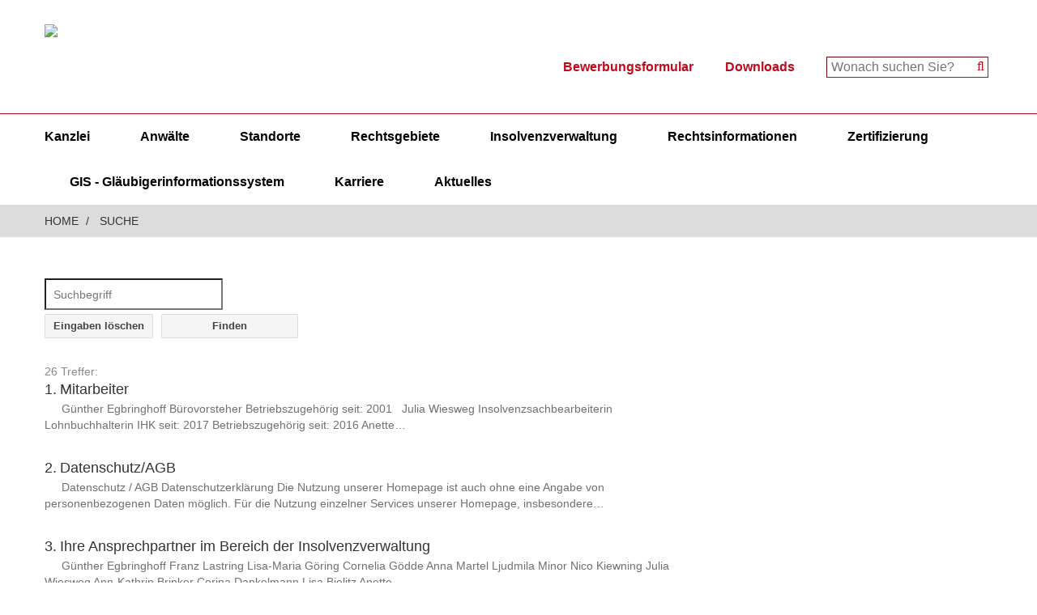

--- FILE ---
content_type: text/html; charset=utf-8
request_url: https://www.ra-kreimer.de/suche/?tx_kesearch_pi1%5Bsword%5D=Suchbegriff&tx_kesearch_pi1%5Bpage%5D=1&tx_kesearch_pi1%5BresetFilters%5D=0&tx_kesearch_pi1%5BsortByField%5D=1&tx_kesearch_pi1%5BsortByDir%5D=asc&cHash=e66f2d1bb86ed868ee1b71bac711384f
body_size: 6322
content:
<!DOCTYPE html>
<html class="no-js">
<head>

<meta charset="utf-8">
<!-- 
	Konzeption, Design & Realisierung
	
	       ITM Design GmbH
	       Stadtlohner Straße 46
	       48712 Gescher
	       Tel: +49 (0) 2564 917 918 0
	       Fax: +49 (0) 2564 917 918 99
	
	       info@itm-design.com
	       www.itm-design.com

	This website is powered by TYPO3 - inspiring people to share!
	TYPO3 is a free open source Content Management Framework initially created by Kasper Skaarhoj and licensed under GNU/GPL.
	TYPO3 is copyright 1998-2026 of Kasper Skaarhoj. Extensions are copyright of their respective owners.
	Information and contribution at https://typo3.org/
-->


<link rel="shortcut icon" href="/typo3conf/ext/itm_template/Resources/Public/Images/favicon.ico" type="image/vnd.microsoft.icon">
<title>RAe Kreimer &amp; Kollegen | Suche</title>
<meta name="generator" content="TYPO3 CMS" />
<meta name="robots" content="index,follow" />
<meta name="viewport" content="width=device-width, initial-scale=1" />
<meta name="twitter:card" content="summary" />


<link rel="stylesheet" type="text/css" href="/typo3temp/assets/compressed/merged-28604a65d6d092e12432971a71544db1.css?1695996869" media="all">



<script src="/typo3temp/assets/compressed/merged-3db213d27298e3bce703e5c2e1fb785a.js?1695975404" type="text/javascript"></script>

<script src="/typo3temp/assets/compressed/merged-67d244bc7d52883bee77a27cf4e81185.js?1695975404" type="text/javascript"></script>



<link rel="canonical" href="https://www.ra-kreimer.de/suche?tx_kesearch_pi1%5Bpage%5D=1&amp;tx_kesearch_pi1%5BresetFilters%5D=0&amp;tx_kesearch_pi1%5BsortByDir%5D=asc&amp;tx_kesearch_pi1%5BsortByField%5D=1&amp;tx_kesearch_pi1%5Bsword%5D=Suchbegriff&amp;cHash=e66f2d1bb86ed868ee1b71bac711384f"/>


</head>
<body id="pageId_30" class="rootlinePid_1" >


    <!--[if lt IE 8]>
<p class="browserupgrade">You are using an <strong>outdated</strong> browser. Please <a href="http://browsehappy.com/">upgrade your browser</a> to improve your experience.</p>
<![endif]-->

    <html xmlns="http://www.w3.org/1999/xhtml" lang="en"
     xmlns:v="http://typo3.org/ns/FluidTYPO3/Vhs/ViewHelpers"
     xmlns:f="http://typo3.org/ns/TYPO3/Fluid/ViewHelpers"
     v:schemaLocation="http://fluidtypo3.org/schemas/vhs-1.8.5.xsd">

    <header id="header">
        <div class="container">
            <div class="row">
                <div class="col-xs-12 col-md-6">
                    <a title="Home" href="/">
                        <img src="/typo3conf/ext/itm_template/Resources/Public/Images/Logo_Zivil_TK.jpg" id="logo" />
                    </a>
                </div>
                <div class="col-md-6">
                    <ul class="topNav list-inline pull-right">
    
        
            
                <li>
                    <a href="/bewerbungsformular">Bewerbungsformular</a>
                </li>
            
                <li>
                    <a href="/top-navigation/downloads">Downloads</a>
                </li>
            
        
    
    <li>
        <div class="searchBox">
            <form method="get" id="form_kesearch_searchfield" action="/suche" name="form_kesearch_searchfield">
                <input type="hidden" name="id" value="30"/>
                <input type="text" id="ke_search_searchfield_sword"
                       name="tx_kesearch_pi1[sword]"
                       placeholder="Wonach suchen Sie?"/>
                <i class="fa fa-search" aria-hidden="true"></i>
            </form>
        </div>
    </li>
</ul>
                </div>
            </div>
        </div>
    </header>


    
    

<div id="navigation">
    <div class="visible-xs hidden-sm">
        <div class="visible-xs hidden-sm navToggle" data-toggle="collapse" data-target="#navbar" aria-expanded="false">
            <span><strong>Menü</strong></span>
        </div>
    </div>
    <div class="container" id="mainNavigation">
        <nav class="navbar navbar-default">
            <div class="collapse navbar-collapse" id="navbar">
                
                    <ul class="nav navbar-nav">
                        
                            <li>
                                <a class="dropdown-toggle " title="Kanzlei" href="/kanzlei">
                                    Kanzlei
                                </a>
                                
                                    <ul class="dropdown-menu">
                                        
                                            <li>
                                                <a title="Wir über uns" href="/kanzlei/wir-ueber-uns">

                                                    Wir über uns
                                                </a>
                                            </li>
                                        
                                            <li>
                                                <a title="Geschichte" href="/kanzlei/geschichte">

                                                    Geschichte
                                                </a>
                                            </li>
                                        
                                            <li>
                                                <a title="Philosophie" href="/kanzlei/philosophie">

                                                    Philosophie
                                                </a>
                                            </li>
                                        
                                    </ul>


                                
                            </li>
                        
                            <li>
                                <a class="dropdown-toggle " title="Anwälte" href="/anwaelte">
                                    Anwälte
                                </a>
                                
                                    <ul class="dropdown-menu">
                                        
                                            <li>
                                                <a title="Tanja Kreimer" href="/anwaelte/tanja-kreimer">

                                                    Tanja Kreimer
                                                </a>
                                            </li>
                                        
                                            <li>
                                                <a title="Eric Sander" href="/anwaelte/eric-sander">

                                                    Eric Sander
                                                </a>
                                            </li>
                                        
                                            <li>
                                                <a title="Ralf Musholt" href="/anwaelte/ralf-musholt">

                                                    Ralf Musholt
                                                </a>
                                            </li>
                                        
                                            <li>
                                                <a title="Bodo Hiller" href="/anwaelte/bodo-hiller">

                                                    Bodo Hiller
                                                </a>
                                            </li>
                                        
                                            <li>
                                                <a title="Christoph Zimdahl" href="/anwaelte/nicolai-hinse">

                                                    Christoph Zimdahl
                                                </a>
                                            </li>
                                        
                                            <li>
                                                <a title="Oliver Weitzmann" href="/anwaelte/oliver-weitzmann">

                                                    Oliver Weitzmann
                                                </a>
                                            </li>
                                        
                                            <li>
                                                <a title="Jan Hebbinghaus" href="/anwaelte/jan-hebbinghaus">

                                                    Jan Hebbinghaus
                                                </a>
                                            </li>
                                        
                                            <li>
                                                <a title="Sebastian Gores" href="/anwaelte/sebastian-gores">

                                                    Sebastian Gores
                                                </a>
                                            </li>
                                        
                                    </ul>


                                
                            </li>
                        
                            <li>
                                <a class="dropdown-toggle " title="Standorte" href="/standorte">
                                    Standorte
                                </a>
                                
                                    <ul class="dropdown-menu">
                                        
                                            <li>
                                                <a title="Stadtlohn" href="/standorte/stadtlohn">

                                                    Stadtlohn
                                                </a>
                                            </li>
                                        
                                            <li>
                                                <a title="Hopsten" href="/standorte/hopsten">

                                                    Hopsten
                                                </a>
                                            </li>
                                        
                                            <li>
                                                <a title="Marl" href="/standorte/marl">

                                                    Marl
                                                </a>
                                            </li>
                                        
                                            <li>
                                                <a title="Recklinghausen" href="/standorte/recklinghausen">

                                                    Recklinghausen
                                                </a>
                                            </li>
                                        
                                            <li>
                                                <a title="Versmold" href="/standorte/versmold">

                                                    Versmold
                                                </a>
                                            </li>
                                        
                                            <li>
                                                <a title="Herdecke" href="/standorte/herdecke">

                                                    Herdecke
                                                </a>
                                            </li>
                                        
                                            <li>
                                                <a title="Melle" href="/standorte/osnabrueck">

                                                    Melle
                                                </a>
                                            </li>
                                        
                                            <li>
                                                <a title="Dinslaken" href="/standorte/dinslaken">

                                                    Dinslaken
                                                </a>
                                            </li>
                                        
                                            <li>
                                                <a title="Dortmund" href="/standorte/dortmund">

                                                    Dortmund
                                                </a>
                                            </li>
                                        
                                            <li>
                                                <a title="Bersenbrück" href="/standorte/bersenbrueck">

                                                    Bersenbrück
                                                </a>
                                            </li>
                                        
                                    </ul>


                                
                            </li>
                        
                            <li>
                                <a class=" " title="Rechtsgebiete" href="/rechtsgebiete">
                                    Rechtsgebiete
                                </a>
                                
                            </li>
                        
                            <li>
                                <a class=" " title="Insolvenzverwaltung" href="/insolvenzverwaltung">
                                    Insolvenzverwaltung
                                </a>
                                
                            </li>
                        
                            <li>
                                <a class=" " title="Rechtsinformationen" href="/rechtsinformationen">
                                    Rechtsinformationen
                                </a>
                                
                            </li>
                        
                            <li>
                                <a class=" " title="Zertifizierung" href="/zertifizierung">
                                    Zertifizierung
                                </a>
                                
                            </li>
                        
                            <li>
                                <a class=" " title="GIS - Gläubigerinformationssystem" href="/gis-glaeubigerinformationssystem">
                                    GIS - Gläubigerinformationssystem
                                </a>
                                
                            </li>
                        
                            <li>
                                <a class=" " title="Karriere" href="/karriere-1">
                                    Karriere
                                </a>
                                
                            </li>
                        
                            <li>
                                <a class=" " title="Aktuelles" href="/aktuelles">
                                    Aktuelles
                                </a>
                                
                            </li>
                        
                    </ul>
                
            </div>
        </nav>
    </div>
</div>

    



        
    



    

            

<div class="breadcrumb-container">
    <div class="container">
        
            
                <ol class="breadcrumb">
                    
                        <li>
                            
                                    <a title="Home" href="/">
                                        Home
                                    </a>
                                
                        </li>
                    
                        <li>
                            
                                    Suche
                                
                        </li>
                    
                </ol>
            
        
    </div>
</div>

            

<div id="content">

    <div class="container">
        <div class="col-md-8">
            <div class="row">
                
                
                    
<div id="c94" class="frame frame-default frame-type-list frame-layout-0"><div class="tx-kesearch-pi1">
	
	<form method="get" id="form_kesearch_pi1" name="form_kesearch_pi1"  action="/suche">
		
		

		<fieldset class="kesearch_searchbox">
			
			
			

			<div class="kesearchbox">
				<input type="search" id="ke_search_sword" name="tx_kesearch_pi1[sword]" value="" placeholder="Suchbegriff"  minlength="4" />
				<div class="clearer">&nbsp;</div>
			</div>

			
				<input id="kesearchpagenumber" type="hidden" name="tx_kesearch_pi1[page]" value="1" />
			
			<input id="resetFilters" type="hidden" name="tx_kesearch_pi1[resetFilters]" value="0" />
            
				<input id="sortByField" type="hidden" name="tx_kesearch_pi1[sortByField]" value="1" />
			
			
				<input id="sortByDir" type="hidden" name="tx_kesearch_pi1[sortByDir]" value="asc" />
			

			

			<span class="resetbutt"><a href="/suche" class="resetButton"><span>Eingaben löschen</span></a></span>
			<span class="submitbutt"><input type="submit" value="Finden" /></span>
		</fieldset>
	</form>

</div>
</div>


                
                    
<div id="c95" class="frame frame-default frame-type-list frame-layout-0"><div class="tx-kesearch-pi1">
	
	

	

	
			
					<!--
	=====================
	Partials/ResultRows.html
-->

<div class="clearer"> </div>
<div id="kesearch_num_results">26 Treffer:</div>
<!--
	=====================
	Partials/Sorting.html
-->



<div id="kesearch_results">
	
		<!--
	=====================
	Partials/ResultRow.html
-->

<div class="result-list-item result-list-item-type-page">
	
		<span class="result-number">1.</span>
	
	<span class="result-title">Mitarbeiter</span>
	<span class="clearer">&nbsp;</span>
	<div class="add-info">
		

		
				
				
			
		
	</div>
	<span class="teaser_icon">
        
    
            <img src="/typo3conf/ext/ke_search/Resources/Public/Icons/types/page.gif" width="16" height="16" alt="" />
        

    </span>
	<span class="result-teaser">Günther Egbringhoff
 Bürovorsteher  Betriebszugehörig seit: 2001  &nbsp;
Julia Wiesweg
 Insolvenzsachbearbeiterin&nbsp;  Lohnbuchhalterin IHK seit: 2017  Betriebszugehörig&nbsp;seit: 2016
Anette…</span>
	<span class="clearer">&nbsp;</span>
</div>




	
		<!--
	=====================
	Partials/ResultRow.html
-->

<div class="result-list-item result-list-item-type-page">
	
		<span class="result-number">2.</span>
	
	<span class="result-title"><a href="/footer-navigation/datenschutz" target="_self">Datenschutz/AGB</a></span>
	<span class="clearer">&nbsp;</span>
	<div class="add-info">
		

		
				
				
			
		
	</div>
	<span class="teaser_icon">
        
    
            <img src="/typo3conf/ext/ke_search/Resources/Public/Icons/types/page.gif" width="16" height="16" alt="" />
        

    </span>
	<span class="result-teaser">Datenschutz / AGB
 Datenschutzerklärung  Die Nutzung unserer Homepage ist auch ohne eine Angabe von personenbezogenen Daten möglich. Für die Nutzung einzelner Services unserer Homepage, insbesondere…</span>
	<span class="clearer">&nbsp;</span>
</div>




	
		<!--
	=====================
	Partials/ResultRow.html
-->

<div class="result-list-item result-list-item-type-page">
	
		<span class="result-number">3.</span>
	
	<span class="result-title">Ihre Ansprechpartner im Bereich der Insolvenzverwaltung</span>
	<span class="clearer">&nbsp;</span>
	<div class="add-info">
		

		
				
				
			
		
	</div>
	<span class="teaser_icon">
        
    
            <img src="/typo3conf/ext/ke_search/Resources/Public/Icons/types/page.gif" width="16" height="16" alt="" />
        

    </span>
	<span class="result-teaser">Günther Egbringhoff

Franz Lastring

Lisa-Maria Göring

Cornelia Gödde

Anna Martel

Ljudmila Minor

Nico Kiewning

Julia Wiesweg

Ann-Kathrin Brinker

Corina Dankelmann

Lisa Bielitz

Anette…</span>
	<span class="clearer">&nbsp;</span>
</div>




	
		<!--
	=====================
	Partials/ResultRow.html
-->

<div class="result-list-item result-list-item-type-page">
	
		<span class="result-number">4.</span>
	
	<span class="result-title"><a href="/anwaelte/eric-sander" target="_self">Eric Sander</a></span>
	<span class="clearer">&nbsp;</span>
	<div class="add-info">
		

		
				
				
			
		
	</div>
	<span class="teaser_icon">
        
    
            <img src="/typo3conf/ext/ke_search/Resources/Public/Icons/types/page.gif" width="16" height="16" alt="" />
        

    </span>
	<span class="result-teaser">Eric Sander
 Rechtsanwalt seit: 2002
 Werdegang: Studium der Rechtswissenschaften an der Westfälischen-Wilhelms-Universität, Münster
 1999 | erstes juristisches Staatsexamen, Referendariat&nbsp;
…</span>
	<span class="clearer">&nbsp;</span>
</div>




	
		<!--
	=====================
	Partials/ResultRow.html
-->

<div class="result-list-item result-list-item-type-page">
	
		<span class="result-number">5.</span>
	
	<span class="result-title"><a href="/anwaelte/ralf-musholt" target="_self">Ralf Musholt</a></span>
	<span class="clearer">&nbsp;</span>
	<div class="add-info">
		

		
				
				
			
		
	</div>
	<span class="teaser_icon">
        
    
            <img src="/typo3conf/ext/ke_search/Resources/Public/Icons/types/page.gif" width="16" height="16" alt="" />
        

    </span>
	<span class="result-teaser">Ralf Musholt
 Rechtsanwalt seit: 2004
 Werdegang: Studium der Rechtswisschenschaften an der Westfälischen-Wilhelms-Universität, Münster
 2001 | erstes juristisches Staatsexamen, Referendariat
…</span>
	<span class="clearer">&nbsp;</span>
</div>




	
		<!--
	=====================
	Partials/ResultRow.html
-->

<div class="result-list-item result-list-item-type-page">
	
		<span class="result-number">6.</span>
	
	<span class="result-title"><a href="/anwaelte/oliver-weitzmann" target="_self">Oliver Weitzmann</a></span>
	<span class="clearer">&nbsp;</span>
	<div class="add-info">
		

		
				
				
			
		
	</div>
	<span class="teaser_icon">
        
    
            <img src="/typo3conf/ext/ke_search/Resources/Public/Icons/types/page.gif" width="16" height="16" alt="" />
        

    </span>
	<span class="result-teaser">Oliver Weitzmann
 Rechtsanwalt seit:&nbsp;2017&nbsp;
 Werdegang: Studium der Rechtswissenschaften an der Elite-Universität Konstanz (2005 - 2010)
 &nbsp; &nbsp; &nbsp; &nbsp; &nbsp; &nbsp; &nbsp;…</span>
	<span class="clearer">&nbsp;</span>
</div>




	
		<!--
	=====================
	Partials/ResultRow.html
-->

<div class="result-list-item result-list-item-type-page">
	
		<span class="result-number">7.</span>
	
	<span class="result-title">Ihre Ansprechpartner im Bereich der Rechtsberatung</span>
	<span class="clearer">&nbsp;</span>
	<div class="add-info">
		

		
				
				
			
		
	</div>
	<span class="teaser_icon">
        
    
            <img src="/typo3conf/ext/ke_search/Resources/Public/Icons/types/page.gif" width="16" height="16" alt="" />
        

    </span>
	<span class="result-teaser">Lea Pennekamp

Petra Ozimek

Sandra Kasparek

Anna Katharina Stegemann

Regitta Schlee

Rebecca Trautmann

Julia Proll

Renate Terbrack

Miriam Kienitz

Günther Egbringhoff

Petra Kahmen

Joshua…</span>
	<span class="clearer">&nbsp;</span>
</div>




	
		<!--
	=====================
	Partials/ResultRow.html
-->

<div class="result-list-item result-list-item-type-page">
	
		<span class="result-number">8.</span>
	
	<span class="result-title"><a href="/" target="_self">Home</a></span>
	<span class="clearer">&nbsp;</span>
	<div class="add-info">
		

		
				
				
			
		
	</div>
	<span class="teaser_icon">
        
    
            <img src="/typo3conf/ext/ke_search/Resources/Public/Icons/types/page.gif" width="16" height="16" alt="" />
        

    </span>
	<span class="result-teaser">UNSERE KANZLEIPHILOSOPHIE


 Hopsten
 Bunte Str. 13  48496 Hopsten  Tel.: +49 5458 / 93 31 77 - 0  Fax: +49 5458 / 93 31 77 - 99
 kanzlei@ra-kreimer.de  inso@ra-kreimer.de

 Marl
 Brassertstr. 68 …</span>
	<span class="clearer">&nbsp;</span>
</div>




	
		<!--
	=====================
	Partials/ResultRow.html
-->

<div class="result-list-item result-list-item-type-page">
	
		<span class="result-number">9.</span>
	
	<span class="result-title"><a href="/anwaelte/bodo-hiller" target="_self">Bodo Hiller</a></span>
	<span class="clearer">&nbsp;</span>
	<div class="add-info">
		

		
				
				
			
		
	</div>
	<span class="teaser_icon">
        
    
            <img src="/typo3conf/ext/ke_search/Resources/Public/Icons/types/page.gif" width="16" height="16" alt="" />
        

    </span>
	<span class="result-teaser">Bodo Hiller
 Rechtsanwalt seit:&nbsp;2005
 Werdegang: Studium der Rechtswissenschaften an der Westfälischen-Wilhelms-Universität, Münster
 2001&nbsp;| erstes juristisches Staatsexamen,…</span>
	<span class="clearer">&nbsp;</span>
</div>




	
		<!--
	=====================
	Partials/ResultRow.html
-->

<div class="result-list-item result-list-item-type-page">
	
		<span class="result-number">10.</span>
	
	<span class="result-title"><a href="/standorte/stadtlohn" target="_self">Stadtlohn</a></span>
	<span class="clearer">&nbsp;</span>
	<div class="add-info">
		

		
				
				
			
		
	</div>
	<span class="teaser_icon">
        
    
            <img src="/typo3conf/ext/ke_search/Resources/Public/Icons/types/page.gif" width="16" height="16" alt="" />
        

    </span>
	<span class="result-teaser">Stadtlohn
 Grabenstraße 37  48703 Stadtlohn  Tel.: +49 2563 / 20 83 - 0  Fax: +49 2563 / 20 83 - 20
 kanzlei@ra-kreimer.de  inso@ra-kreimer.de




</span>
	<span class="clearer">&nbsp;</span>
</div>




	
</div>

	<div id="kesearch_pagebrowser_bottom"><!--
	=====================
	Partials/PageBrowser.html
-->


	<div class="pages_total">
		<div class="result_txt">Suchergebnisse 1 bis 10 von 26</div>
		<div class="kesearch_pagebrowser">

<ul><li><a class="current" href="/suche?tx_kesearch_pi1%5Bpage%5D=1&amp;tx_kesearch_pi1%5BsortByDir%5D=asc&amp;tx_kesearch_pi1%5BsortByField%5D=1&amp;tx_kesearch_pi1%5Bsword%5D=Suchbegriff&amp;cHash=f0ba7e18bea3923063028a9506c76a66">1</a></li><li><a href="/suche?tx_kesearch_pi1%5Bpage%5D=2&amp;tx_kesearch_pi1%5BsortByDir%5D=asc&amp;tx_kesearch_pi1%5BsortByField%5D=1&amp;tx_kesearch_pi1%5Bsword%5D=Suchbegriff&amp;cHash=ac565f53026d7256b85d02181205fcbb">2</a></li><li><a href="/suche?tx_kesearch_pi1%5Bpage%5D=3&amp;tx_kesearch_pi1%5BsortByDir%5D=asc&amp;tx_kesearch_pi1%5BsortByField%5D=1&amp;tx_kesearch_pi1%5Bsword%5D=Suchbegriff&amp;cHash=5d3af078e8a328abd38758cd4502dba1">3</a></li><li><a class="next" href="/suche?tx_kesearch_pi1%5Bpage%5D=2&amp;tx_kesearch_pi1%5BsortByDir%5D=asc&amp;tx_kesearch_pi1%5BsortByField%5D=1&amp;tx_kesearch_pi1%5Bsword%5D=Suchbegriff&amp;cHash=ac565f53026d7256b85d02181205fcbb">nächste</a></li></ul></div>
	</div>
</div>



				
		
	
		
	

</div>
</div>


                
            </div>
        </div>
        <div class="col-md-4">
            <div class="rightContent">
                <div class="row">
                    
                    
                </div>
            </div>
        </div>
    </div>
</div>


        

    
<div id="contactContent">
    <div class="container">
        <div class="row"><div class=" col-sm-6 col-md-6   ">
<div id="c18" class="frame frame-default frame-type-textmedia frame-layout-0"><header><h2 class="">Kontakt Anwaltskanzlei</h2></header><div class="ce-textpic ce-center ce-above"></div></div>

<div class="row"><div class="col-xs-6  col-md-6   ">
<div id="c12" class="frame frame-default frame-type-textmedia frame-layout-0"><div class="ce-textpic ce-center ce-above"><div class="ce-bodytext"><p><strong>Stadtlohn</strong></p><p>Grabenstraße 37<br> 48703 Stadtlohn<br> Tel.: +49 2563 / 20 83 - 0<br> Fax: +49 2563 / 20 83 - 20</p><p><a href="mailto:kanzlei@ra-kreimer.de">kanzlei@ra-kreimer.de </a><br> &nbsp;</p></div></div></div>

</div><div class="col-xs-6  col-md-6   ">
<div id="c14" class="frame frame-default frame-type-textmedia frame-layout-0"><div class="ce-textpic ce-center ce-above"><div class="ce-bodytext"><p><strong>Hopsten</strong></p><p>Bunte Str. 13<br> 48496 Hopsten<br> Tel.: +49 5458 / 93 31 77 - 0<br> Fax: +49 5458 / 93 31 77 - 99</p><p><a href="mailto:kanzlei@ra-kreimer.de">kanzlei@ra-kreimer.de</a><br> &nbsp;</p></div></div></div>

</div></div><div class="row"><div class="col-xs-6  col-md-6   ">
<div id="c17" class="frame frame-default frame-type-textmedia frame-layout-0"><div class="ce-textpic ce-center ce-above"><div class="ce-bodytext"><p><strong>Marl</strong></p><p>Brassertstr. 68<br> 45768 Marl<br> Tel.: +49 2365 / 69 91 90 - 4<br> Fax: +49 2365 / 69 91 96 - 7</p><p><a href="mailto:kanzlei@ra-kreimer.de">kanzlei@ra-kreimer.de</a></p></div></div></div>

</div><div class="col-xs-6  col-md-6   ">
<div id="c427" class="frame frame-default frame-type-text frame-layout-0"><p><strong>Bersenbrück</strong></p><p>Markt 8<br> 49593 Bersenbrück<br> Tel.: +49 5439 / 41 29 8 - 0&nbsp;<br> Fax: +49 5439 / 41 29 8 - 99</p><p><a href="mailto:kanzlei@ra-kreimer.de">kanzlei@ra-kreimer.de </a><br> &nbsp;</p></div>

</div></div></div><div class=" col-sm-6 col-md-6   ">
<div id="c19" class="frame frame-default frame-type-form_formframework frame-layout-0"><form enctype="multipart/form-data" method="post" id="kontakt-19" action="/suche?tx_form_formframework%5Baction%5D=perform&amp;tx_form_formframework%5Bcontroller%5D=FormFrontend&amp;cHash=ef27b60684a8ae3a257eb7f00391bdc3#kontakt-19"><div><input type="hidden" name="tx_form_formframework[kontakt-19][__state]" value="TzozOToiVFlQTzNcQ01TXEZvcm1cRG9tYWluXFJ1bnRpbWVcRm9ybVN0YXRlIjoyOntzOjI1OiIAKgBsYXN0RGlzcGxheWVkUGFnZUluZGV4IjtpOjA7czoxMzoiACoAZm9ybVZhbHVlcyI7YTowOnt9fQ==3a95c8a36d78daa404fdc7f59fcb02103f6f340a" /><input type="hidden" name="tx_form_formframework[__trustedProperties]" value="a:1:{s:10:&quot;kontakt-19&quot;;a:8:{s:14:&quot;singleselect-1&quot;;i:1;s:6:&quot;text-3&quot;;i:1;s:6:&quot;text-6&quot;;i:1;s:6:&quot;text-7&quot;;i:1;s:10:&quot;textarea-1&quot;;i:1;s:10:&quot;checkbox-1&quot;;i:1;s:9:&quot;d4ZfipzrK&quot;;i:1;s:13:&quot;__currentPage&quot;;i:1;}}490ce55fb46955a8836e599b43966a6c1e9817b5" /></div><div class="row"><div class="col-xs-12 col-sm-6 col-md-6 col-lg-6"><div class="row"><div class="col-xs-5 col-sm-4 col-md-4 col-lg-12"><div class="form-group"><label class="control-label" for="kontakt-19-singleselect-1">Standort</label><div class="input"><select class=" form-control" id="kontakt-19-singleselect-1" name="tx_form_formframework[kontakt-19][singleselect-1]"><option value="RechtsanStadtlohnwaltskanzlei Stadtlohn" selected="selected">Rechtsanwaltskanzlei Stadtlohn</option><option value="Rechtsanwaltskanzlei Hopsten">Rechtsanwaltskanzlei Hopsten</option><option value="Insolvenzverwaltung Stadtlohn">Insolvenzverwaltung Stadtlohn</option><option value="Insolvenzverwaltung Hopsten">Insolvenzverwaltung Hopsten</option><option value="Insolvenzverwaltung Osnabrück">Insolvenzverwaltung Osnabrück</option><option value="Insolvenzverwaltung Marl">Insolvenzverwaltung Marl</option></select></div></div></div><div class="col-xs-2 col-sm-4 col-md-4 col-lg-12"><div class="form-group"><label class="control-label" for="kontakt-19-text-3">Firma</label><div class="input"><input placeholder="Firma eingeben" class=" form-control" id="kontakt-19-text-3" type="text" name="tx_form_formframework[kontakt-19][text-3]" value="" /></div></div></div><div class="col-xs-5 col-sm-4 col-md-4 col-lg-12"><div class="form-group"><label class="control-label" for="kontakt-19-text-6">Telefon-Nr.</label><div class="input"><input placeholder="Telefon-Nr. eingeben" class=" form-control" id="kontakt-19-text-6" type="text" name="tx_form_formframework[kontakt-19][text-6]" value="" /></div></div></div></div></div><div class="col-xs-12 col-sm-6 col-md-6 col-lg-6"><div class="row"><div class="col-xs-6 col-sm-6 col-md-6 col-lg-12"><div class="form-group"><label class="control-label" for="kontakt-19-text-7">E-Mail
<span class="required">*</span></label><div class="input"><input placeholder="E-Mail eingeben" required="required" class=" form-control" id="kontakt-19-text-7" type="text" name="tx_form_formframework[kontakt-19][text-7]" value="" /></div></div></div><div class="col-xs-6 col-sm-6 col-md-6 col-lg-12"><div class="form-group"><label class="control-label" for="kontakt-19-textarea-1">Nachricht</label><div class="input"><textarea placeholder="Nachricht eingeben" class="xxlarge form-control" id="kontakt-19-textarea-1" name="tx_form_formframework[kontakt-19][textarea-1]"></textarea></div></div></div></div></div></div><div class="row"><div class="col-xs-1 col-sm-1 col-md-1 col-lg-1"><div class="form-group"><div class="input checkbox"><div class="form-check"><label class="add-on form-check-label" for="kontakt-19-checkbox-1"><input type="hidden" name="tx_form_formframework[kontakt-19][checkbox-1]" value="" /><input required="required" class="add-on" id="kontakt-19-checkbox-1" type="checkbox" name="tx_form_formframework[kontakt-19][checkbox-1]" value="1" /><span><span class="required">*</span></span></label></div></div></div></div><div class="col-xs-11 col-sm-11 col-md-11 col-lg-11"><div class="clearfix"><div id="c535" class="frame frame-default frame-type-textmedia frame-layout-0"><div class="ce-textpic ce-center ce-above"><div class="ce-bodytext"><p>Ich habe die&nbsp;<a href="/footer-navigation/datenschutz">Datenschutzerklärung</a>&nbsp;zur Kenntnis genommen und bin damit einverstanden, dass meine Daten zum Zweck der Beantwortung meines Anliegens bzw. für die Kontaktaufnahme gespeichert und verwendet werden.</p></div></div></div></div></div></div><input autocomplete="d4ZfipzrK" aria-hidden="true" id="kontakt-19-d4ZfipzrK" style="position:absolute; margin:0 0 0 -999em;" tabindex="-1" type="text" name="tx_form_formframework[kontakt-19][d4ZfipzrK]" /><div class="actions"><nav class="form-navigation"><div class="btn-toolbar" role="toolbar"><div class="btn-group" role="group"><span class="btn-group next submit"><button class="btn btn-primary" type="submit" name="tx_form_formframework[kontakt-19][__currentPage]" value="1">
							Absenden
						</button></span></div></div></nav></div></form></div>

</div></div>

<div id="c428" class="frame frame-default frame-type-header frame-layout-0"><header><h2 class="">Kontakt Insolvenzverwaltung</h2></header></div>


<div class="row"><div class="  col-md-3   ">
<div id="c431" class="frame frame-default frame-type-textmedia frame-layout-0"><div class="ce-textpic ce-center ce-above"><div class="ce-bodytext"><p><strong>Stadtlohn</strong></p><p>Grabenstraße 37<br> 48703 Stadtlohn<br> Tel.: +49 2563 / 20 83 - 0<br> Fax: +49 2563 / 20 83 - 20<br><a href="mailto:inso@ra-kreimer.de">inso@ra-kreimer.de</a></p></div></div></div>

</div><div class="  col-md-3   ">
<div id="c432" class="frame frame-default frame-type-textmedia frame-layout-0"><div class="ce-textpic ce-center ce-above"><div class="ce-bodytext"><p><strong>Hopsten</strong></p><p>Bunte Str. 13<br> 48496 Hopsten<br> Tel.: +49 5458 / 93 31 77 - 0<br> Fax: +49 5458 / 93 31 77 - 99<br><a href="mailto:inso@ra-kreimer.de">inso@ra-kreimer.de</a></p></div></div></div>

</div><div class="  col-md-3   ">
<div id="c433" class="frame frame-default frame-type-textmedia frame-layout-0"><div class="ce-textpic ce-center ce-above"><div class="ce-bodytext"><p><strong>Marl</strong></p><p>Brassertstr. 68<br> 45768 Marl<br> Tel.: +49 2365 / 69 91 90 - 4<br> Fax: +49 2365 / 69 91 96 - 7</p><p><a href="mailto:inso@ra-kreimer.de">inso@ra-kreimer.de</a></p></div></div></div>

</div><div class="  col-md-3   ">
<div id="c337" class="frame frame-default frame-type-textmedia frame-layout-0"><div class="ce-textpic ce-center ce-above"><div class="ce-bodytext"><p><strong>Recklinghausen</strong></p><p>Springstr. 12<br> 45657 Recklinghausen<br> Tel.: +49 2361&nbsp;/ 97 09 4 - 0<br> Fax: +49 2361&nbsp;/ 97 09 4 - 99</p><p><a href="mailto:inso@ra-kreimer.de">inso@ra-kreimer.de</a></p></div></div></div>

</div></div>
<div class="row"><div class="  col-md-3   ">
<div id="c334" class="frame frame-default frame-type-textmedia frame-layout-0"><div class="ce-textpic ce-center ce-above"><div class="ce-bodytext"><p><strong>Versmold</strong></p><p>Ravensberger Str. 10<br> 33775 Versmold<br> Tel.: +49 5423 / 93 10 18<br> Fax: +49 5423&nbsp;/ 47 74 33 6</p><p><a href="mailto:inso@ra-kreimer.de">inso@ra-kreimer.de</a></p><p>&nbsp;</p></div></div></div>

</div><div class="  col-md-3   ">
<div id="c333" class="frame frame-default frame-type-textmedia frame-layout-0"><div class="ce-textpic ce-center ce-above"><div class="ce-bodytext"><p><strong>Herdecke</strong></p><p>Hauptstraße 8<br> 58313 Herdecke<br> Tel.: +49 2330&nbsp;/ 91&nbsp;69&nbsp;0 - 80<br> Fax: +49 2330&nbsp;/ 91&nbsp;69&nbsp;0&nbsp;- 81</p><p><a href="mailto:inso@ra-kreimer.de">inso@ra-kreimer.de</a></p><p>&nbsp;</p></div></div></div>

</div><div class="  col-md-3   ">
<div id="c357" class="frame frame-default frame-type-textmedia frame-layout-0"><div class="ce-textpic ce-center ce-above"><div class="ce-bodytext"><p><strong>Melle</strong></p><p>Rationalstraße 4<br> 49328 Melle<br> Tel.: +49 541 / 35 84 38 - 1<br> Fax: +49 541 / 35 84 38 - 4</p><p><a href="mailto:inso@ra-kreimer.de">inso@ra-kreimer.de</a></p></div></div></div>

</div><div class="  col-md-3   ">
<div id="c16" class="frame frame-default frame-type-textmedia frame-layout-0"><div class="ce-textpic ce-center ce-above"><div class="ce-bodytext"><p><strong>Dinslaken</strong></p><p>Friedrich-Ebert-Straße 24<br> 46535 Dinslaken<br> Tel.: +49 2064 / 62 73 4 - 0<br> Fax: +49 2064 / 62 73 4 - 99</p><p><a href="mailto:inso@ra-kreimer.de">inso@ra-kreimer.de</a></p></div></div></div>

</div></div>
<div class="row"><div class="  col-md-3   ">
<div id="c419" class="frame frame-default frame-type-text frame-layout-0"><p><strong>Dortmund</strong></p><p>Gutjahrstraße 12<br> 44287 Dortmund<br> Tel.: +49 231 / 99 78 93 - 0<br> Fax: +49 231 / 99 78 93 - 99</p><p><a href="mailto:inso@ra-kreimer.de">inso@ra-kreimer.de</a></p></div>

</div><div class="  col-md-3   ">
<div id="c438" class="frame frame-default frame-type-textmedia frame-layout-0"><div class="ce-textpic ce-center ce-above"><div class="ce-bodytext"><p><strong>Bersenbrück</strong></p><p>Markt 8<br> 49593 Bersenbrück<br> Tel.: +49 5439 / 41 29 8 - 0&nbsp;<br> Fax: +49 5439 / 41 29 8 - 99<br><a href="mailto:inso@ra-kreimer.de">inso@ra-kreimer.de</a></p></div></div></div>

</div><div class="  col-md-3   "></div><div class="  col-md-3   "></div></div>
<div class="row"><div class="col-3  col-md-3   "></div><div class="col-3  col-md-3   "></div><div class="col-3  col-md-3   "></div><div class="col-3  col-md-3   ">
<div id="c498" class="frame frame-default frame-type-image frame-layout-0"><div class="ce-image ce-left ce-above"><div class="ce-gallery" data-ce-columns="1" data-ce-images="1"><div class="ce-row"><div class="ce-column"><figure class="image"><img class="image-embed-item" src="/fileadmin/_processed_/b/a/csm_rae.kreimer.und.kollegen_qr_cf8c6e784d.png" width="217" height="250" alt="" /></figure></div></div></div></div></div>

</div></div>
        <div class="scrollTop"><a href="#"><i class="fa fa-chevron-up" aria-hidden="true"></i></a></div>
    </div>
</div>

    

<footer>
    <div class="container">
        <div class="row">
            <div class="col-md-6 col-xs-12">
                <ul class="footerNav list-inline">
                    
                        
                            
                                <li>
                                    <a href="/footer-navigation/impressum-dl-info-v">Impressum / DL-Info V</a>
                                </li>
                            
                                <li>
                                    <a href="/footer-navigation/datenschutz">Datenschutz</a>
                                </li>
                            
                        
                    
                </ul>
            </div>
            <div class="col-md-6 col-xs-12">
                <div class="bottomBar">
                    <p>&copy;
                        2026
                        Rechtsanwaltskanzlei Kreimer & Kollegen
                    </p>
                </div>
            </div>

        </div>
    </div>
</footer>
<script src="/typo3temp/assets/compressed/merged-fd095aa0d0eeb4f2dffe52e0ab881f73.js?1695975404" type="text/javascript"></script>

<script src="/typo3temp/assets/compressed/merged-a2467901936f61dff1990c2041bd960b.js?1695975404" type="text/javascript"></script>



</body>
</html>

--- FILE ---
content_type: text/css; charset=utf-8
request_url: https://www.ra-kreimer.de/typo3temp/assets/compressed/merged-28604a65d6d092e12432971a71544db1.css?1695996869
body_size: 170977
content:
@charset "UTF-8";
/* moved by compressor */
/* default styles for extension "tx_frontend" */
    .ce-align-left { text-align: left; }
    .ce-align-center { text-align: center; }
    .ce-align-right { text-align: right; }

    .ce-table td, .ce-table th { vertical-align: top; }

    .ce-textpic, .ce-image, .ce-nowrap .ce-bodytext, .ce-gallery, .ce-row, .ce-uploads li, .ce-uploads div { overflow: hidden; }

    .ce-left .ce-gallery, .ce-column { float: left; }
    .ce-center .ce-outer { position: relative; float: right; right: 50%; }
    .ce-center .ce-inner { position: relative; float: right; right: -50%; }
    .ce-right .ce-gallery { float: right; }

    .ce-gallery figure { display: table; margin: 0; }
    .ce-gallery figcaption { display: table-caption; caption-side: bottom; }
    .ce-gallery img { display: block; }
    .ce-gallery iframe { border-width: 0; }
    .ce-border img,
    .ce-border iframe {
        border: 2px solid #000000;
        padding: 0px;
    }

    .ce-intext.ce-right .ce-gallery, .ce-intext.ce-left .ce-gallery, .ce-above .ce-gallery {
        margin-bottom: 25px;
    }
    .ce-intext.ce-right .ce-gallery { margin-left: 25px; }
    .ce-intext.ce-left .ce-gallery { margin-right: 25px; }
    .ce-below .ce-gallery { margin-top: 25px; }

    .ce-column { margin-right: 10px; }
    .ce-column:last-child { margin-right: 0; }

    .ce-row { margin-bottom: 10px; }
    .ce-row:last-child { margin-bottom: 0; }

    .ce-above .ce-bodytext { clear: both; }

    .ce-intext.ce-left ol, .ce-intext.ce-left ul { padding-left: 40px; overflow: auto; }

    /* Headline */
    .ce-headline-left { text-align: left; }
    .ce-headline-center { text-align: center; }
    .ce-headline-right { text-align: right; }

    /* Uploads */
    .ce-uploads { margin: 0; padding: 0; }
    .ce-uploads li { list-style: none outside none; margin: 1em 0; }
    .ce-uploads img { float: left; padding-right: 1em; vertical-align: top; }
    .ce-uploads span { display: block; }

    /* Table */
    .ce-table { width: 100%; max-width: 100%; }
    .ce-table th, .ce-table td { padding: 0.5em 0.75em; vertical-align: top; }
    .ce-table thead th { border-bottom: 2px solid #dadada; }
    .ce-table th, .ce-table td { border-top: 1px solid #dadada; }
    .ce-table-striped tbody tr:nth-of-type(odd) { background-color: rgba(0,0,0,.05); }
    .ce-table-bordered th, .ce-table-bordered td { border: 1px solid #dadada; }

    /* Space */
    .frame-space-before-extra-small { margin-top: 1em; }
    .frame-space-before-small { margin-top: 2em; }
    .frame-space-before-medium { margin-top: 3em; }
    .frame-space-before-large { margin-top: 4em; }
    .frame-space-before-extra-large { margin-top: 5em; }
    .frame-space-after-extra-small { margin-bottom: 1em; }
    .frame-space-after-small { margin-bottom: 2em; }
    .frame-space-after-medium { margin-bottom: 3em; }
    .frame-space-after-large { margin-bottom: 4em; }
    .frame-space-after-extra-large { margin-bottom: 5em; }

    /* Frame */
    .frame-ruler-before:before { content: ''; display: block; border-top: 1px solid rgba(0,0,0,0.25); margin-bottom: 2em; }
    .frame-ruler-after:after { content: ''; display: block; border-bottom: 1px solid rgba(0,0,0,0.25); margin-top: 2em; }
    .frame-indent { margin-left: 15%; margin-right: 15%; }
    .frame-indent-left { margin-left: 33%; }
    .frame-indent-right { margin-right: 33%; }

/* source-sans-pro-regular - latin */
@font-face {
    font-family: 'Source Sans Pro';
    font-style: normal;
    font-weight: 400;
    src: url('../../../typo3conf/ext/itm_template/Resources/Public/Fonts/source-sans-pro-v13-latin-regular.eot'); /* IE9 Compat Modes */
    src: local('Source Sans Pro Regular'), local('SourceSansPro-Regular'),
    url('../../../typo3conf/ext/itm_template/Resources/Public/Fonts/source-sans-pro-v13-latin-regular.eot?#iefix') format('embedded-opentype'), /* IE6-IE8 */
    url('../../../typo3conf/ext/itm_template/Resources/Public/Fonts/source-sans-pro-v13-latin-regular.woff2') format('woff2'), /* Super Modern Browsers */
    url('../../../typo3conf/ext/itm_template/Resources/Public/Fonts/source-sans-pro-v13-latin-regular.woff') format('woff'), /* Modern Browsers */
    url('../../../typo3conf/ext/itm_template/Resources/Public/Fonts/source-sans-pro-v13-latin-regular.ttf') format('truetype'), /* Safari, Android, iOS */
    url('../../../typo3conf/ext/itm_template/Resources/Public/Fonts/source-sans-pro-v13-latin-regular.svg#SourceSansPro') format('svg'); /* Legacy iOS */
}
/* source-sans-pro-600 - latin */
@font-face {
    font-family: 'Source Sans Pro';
    font-style: normal;
    font-weight: 600;
    src: url('../../../typo3conf/ext/itm_template/Resources/Public/Fonts/source-sans-pro-v13-latin-600.eot'); /* IE9 Compat Modes */
    src: local('Source Sans Pro SemiBold'), local('SourceSansPro-SemiBold'),
    url('../../../typo3conf/ext/itm_template/Resources/Public/Fonts/source-sans-pro-v13-latin-600.eot?#iefix') format('embedded-opentype'), /* IE6-IE8 */
    url('../../../typo3conf/ext/itm_template/Resources/Public/Fonts/source-sans-pro-v13-latin-600.woff2') format('woff2'), /* Super Modern Browsers */
    url('../../../typo3conf/ext/itm_template/Resources/Public/Fonts/source-sans-pro-v13-latin-600.woff') format('woff'), /* Modern Browsers */
    url('../../../typo3conf/ext/itm_template/Resources/Public/Fonts/source-sans-pro-v13-latin-600.ttf') format('truetype'), /* Safari, Android, iOS */
    url('../../../typo3conf/ext/itm_template/Resources/Public/Fonts/source-sans-pro-v13-latin-600.svg#SourceSansPro') format('svg'); /* Legacy iOS */
}
/* source-sans-pro-700 - latin */
@font-face {
    font-family: 'Source Sans Pro';
    font-style: normal;
    font-weight: 700;
    src: url('../../../typo3conf/ext/itm_template/Resources/Public/Fonts/source-sans-pro-v13-latin-700.eot'); /* IE9 Compat Modes */
    src: local('Source Sans Pro Bold'), local('SourceSansPro-Bold'),
    url('../../../typo3conf/ext/itm_template/Resources/Public/Fonts/source-sans-pro-v13-latin-700.eot?#iefix') format('embedded-opentype'), /* IE6-IE8 */
    url('../../../typo3conf/ext/itm_template/Resources/Public/Fonts/source-sans-pro-v13-latin-700.woff2') format('woff2'), /* Super Modern Browsers */
    url('../../../typo3conf/ext/itm_template/Resources/Public/Fonts/source-sans-pro-v13-latin-700.woff') format('woff'), /* Modern Browsers */
    url('../../../typo3conf/ext/itm_template/Resources/Public/Fonts/source-sans-pro-v13-latin-700.ttf') format('truetype'), /* Safari, Android, iOS */
    url('../../../typo3conf/ext/itm_template/Resources/Public/Fonts/source-sans-pro-v13-latin-700.svg#SourceSansPro') format('svg'); /* Legacy iOS */
}

/* source-serif-pro-regular - latin */
@font-face {
    font-family: 'Source Serif Pro';
    font-style: normal;
    font-weight: 400;
    src: url('../../../typo3conf/ext/itm_template/Resources/Public/Fonts/source-serif-pro-v9-latin-regular.eot'); /* IE9 Compat Modes */
    src: local('Source Serif Pro'), local('SourceSerifPro-Regular'),
    url('../../../typo3conf/ext/itm_template/Resources/Public/Fonts/source-serif-pro-v9-latin-regular.eot?#iefix') format('embedded-opentype'), /* IE6-IE8 */
    url('../../../typo3conf/ext/itm_template/Resources/Public/Fonts/source-serif-pro-v9-latin-regular.woff2') format('woff2'), /* Super Modern Browsers */
    url('../../../typo3conf/ext/itm_template/Resources/Public/Fonts/source-serif-pro-v9-latin-regular.woff') format('woff'), /* Modern Browsers */
    url('../../../typo3conf/ext/itm_template/Resources/Public/Fonts/source-serif-pro-v9-latin-regular.ttf') format('truetype'), /* Safari, Android, iOS */
    url('../../../typo3conf/ext/itm_template/Resources/Public/Fonts/source-serif-pro-v9-latin-regular.svg#SourceSerifPro') format('svg'); /* Legacy iOS */
}
/* source-serif-pro-600 - latin */
@font-face {
    font-family: 'Source Serif Pro';
    font-style: normal;
    font-weight: 600;
    src: url('../../../typo3conf/ext/itm_template/Resources/Public/Fonts/source-serif-pro-v9-latin-600.eot'); /* IE9 Compat Modes */
    src: local('Source Serif Pro SemiBold'), local('SourceSerifPro-SemiBold'),
    url('../../../typo3conf/ext/itm_template/Resources/Public/Fonts/source-serif-pro-v9-latin-600.eot?#iefix') format('embedded-opentype'), /* IE6-IE8 */
    url('../../../typo3conf/ext/itm_template/Resources/Public/Fonts/source-serif-pro-v9-latin-600.woff2') format('woff2'), /* Super Modern Browsers */
    url('../../../typo3conf/ext/itm_template/Resources/Public/Fonts/source-serif-pro-v9-latin-600.woff') format('woff'), /* Modern Browsers */
    url('../../../typo3conf/ext/itm_template/Resources/Public/Fonts/source-serif-pro-v9-latin-600.ttf') format('truetype'), /* Safari, Android, iOS */
    url('../../../typo3conf/ext/itm_template/Resources/Public/Fonts/source-serif-pro-v9-latin-600.svg#SourceSerifPro') format('svg'); /* Legacy iOS */
}

/* source-serif-pro-700 - latin */
@font-face {
    font-family: 'Source Serif Pro';
    font-style: normal;
    font-weight: 700;
    src: url('../../../typo3conf/ext/itm_template/Resources/Public/Fonts/source-serif-pro-v9-latin-700.eot'); /* IE9 Compat Modes */
    src: local('Source Serif Pro Bold'), local('SourceSerifPro-Bold'),
    url('../../../typo3conf/ext/itm_template/Resources/Public/Fonts/source-serif-pro-v9-latin-700.eot?#iefix') format('embedded-opentype'), /* IE6-IE8 */
    url('../../../typo3conf/ext/itm_template/Resources/Public/Fonts/source-serif-pro-v9-latin-700.woff2') format('woff2'), /* Super Modern Browsers */
    url('../../../typo3conf/ext/itm_template/Resources/Public/Fonts/source-serif-pro-v9-latin-700.woff') format('woff'), /* Modern Browsers */
    url('../../../typo3conf/ext/itm_template/Resources/Public/Fonts/source-serif-pro-v9-latin-700.ttf') format('truetype'), /* Safari, Android, iOS */
    url('../../../typo3conf/ext/itm_template/Resources/Public/Fonts/source-serif-pro-v9-latin-700.svg#SourceSerifPro') format('svg'); /* Legacy iOS */
}


/*!
 * Bootstrap v3.4.1 (https://getbootstrap.com/)
 * Copyright 2011-2019 Twitter, Inc.
 * Licensed under MIT (https://github.com/twbs/bootstrap/blob/master/LICENSE)
 */
/*! normalize.css v3.0.3 | MIT License | github.com/necolas/normalize.css */
html {
  font-family: sans-serif;
  -ms-text-size-adjust: 100%;
  -webkit-text-size-adjust: 100%;
}
body {
  margin: 0;
}
article,
aside,
details,
figcaption,
figure,
footer,
header,
hgroup,
main,
menu,
nav,
section,
summary {
  display: block;
}
audio,
canvas,
progress,
video {
  display: inline-block;
  vertical-align: baseline;
}
audio:not([controls]) {
  display: none;
  height: 0;
}
[hidden],
template {
  display: none;
}
a {
  background-color: transparent;
}
a:active,
a:hover {
  outline: 0;
}
abbr[title] {
  border-bottom: none;
  text-decoration: underline;
  text-decoration: underline dotted;
}
b,
strong {
  font-weight: bold;
}
dfn {
  font-style: italic;
}
h1 {
  font-size: 2em;
  margin: 0.67em 0;
}
mark {
  background: #ff0;
  color: #000;
}
small {
  font-size: 80%;
}
sub,
sup {
  font-size: 75%;
  line-height: 0;
  position: relative;
  vertical-align: baseline;
}
sup {
  top: -0.5em;
}
sub {
  bottom: -0.25em;
}
img {
  border: 0;
}
svg:not(:root) {
  overflow: hidden;
}
figure {
  margin: 1em 40px;
}
hr {
  box-sizing: content-box;
  height: 0;
}
pre {
  overflow: auto;
}
code,
kbd,
pre,
samp {
  font-family: monospace, monospace;
  font-size: 1em;
}
button,
input,
optgroup,
select,
textarea {
  color: inherit;
  font: inherit;
  margin: 0;
}
button {
  overflow: visible;
}
button,
select {
  text-transform: none;
}
button,
html input[type="button"],
input[type="reset"],
input[type="submit"] {
  -webkit-appearance: button;
  cursor: pointer;
}
button[disabled],
html input[disabled] {
  cursor: default;
}
button::-moz-focus-inner,
input::-moz-focus-inner {
  border: 0;
  padding: 0;
}
input {
  line-height: normal;
}
input[type="checkbox"],
input[type="radio"] {
  box-sizing: border-box;
  padding: 0;
}
input[type="number"]::-webkit-inner-spin-button,
input[type="number"]::-webkit-outer-spin-button {
  height: auto;
}
input[type="search"] {
  -webkit-appearance: textfield;
  box-sizing: content-box;
}
input[type="search"]::-webkit-search-cancel-button,
input[type="search"]::-webkit-search-decoration {
  -webkit-appearance: none;
}
fieldset {
  border: 1px solid #c0c0c0;
  margin: 0 2px;
  padding: 0.35em 0.625em 0.75em;
}
legend {
  border: 0;
  padding: 0;
}
textarea {
  overflow: auto;
}
optgroup {
  font-weight: bold;
}
table {
  border-collapse: collapse;
  border-spacing: 0;
}
td,
th {
  padding: 0;
}
/*! Source: https://github.com/h5bp/html5-boilerplate/blob/master/src/css/main.css */
@media print {
  *,
  *:before,
  *:after {
    color: #000 !important;
    text-shadow: none !important;
    background: transparent !important;
    box-shadow: none !important;
  }
  a,
  a:visited {
    text-decoration: underline;
  }
  a[href]:after {
    content: " (" attr(href) ")";
  }
  abbr[title]:after {
    content: " (" attr(title) ")";
  }
  a[href^="#"]:after,
  a[href^="javascript:"]:after {
    content: "";
  }
  pre,
  blockquote {
    border: 1px solid #999;
    page-break-inside: avoid;
  }
  thead {
    display: table-header-group;
  }
  tr,
  img {
    page-break-inside: avoid;
  }
  img {
    max-width: 100% !important;
  }
  p,
  h2,
  h3 {
    orphans: 3;
    widows: 3;
  }
  h2,
  h3 {
    page-break-after: avoid;
  }
  .navbar {
    display: none;
  }
  .btn > .caret,
  .dropup > .btn > .caret {
    border-top-color: #000 !important;
  }
  .label {
    border: 1px solid #000;
  }
  .table {
    border-collapse: collapse !important;
  }
  .table td,
  .table th {
    background-color: #fff !important;
  }
  .table-bordered th,
  .table-bordered td {
    border: 1px solid #ddd !important;
  }
}
@font-face {
  font-family: "Glyphicons Halflings";
  src: url('../../../typo3conf/ext/itm_template/Resources/Public/fonts/glyphicons-halflings-regular.eot');
  src: url('../../../typo3conf/ext/itm_template/Resources/Public/fonts/glyphicons-halflings-regular.eot?#iefix') format("embedded-opentype"), url('../../../typo3conf/ext/itm_template/Resources/Public/fonts/glyphicons-halflings-regular.woff2') format("woff2"), url('../../../typo3conf/ext/itm_template/Resources/Public/fonts/glyphicons-halflings-regular.woff') format("woff"), url('../../../typo3conf/ext/itm_template/Resources/Public/fonts/glyphicons-halflings-regular.ttf') format("truetype"), url('../../../typo3conf/ext/itm_template/Resources/Public/fonts/glyphicons-halflings-regular.svg#glyphicons_halflingsregular') format("svg");
}
.glyphicon {
  position: relative;
  top: 1px;
  display: inline-block;
  font-family: "Glyphicons Halflings";
  font-style: normal;
  font-weight: 400;
  line-height: 1;
  -webkit-font-smoothing: antialiased;
  -moz-osx-font-smoothing: grayscale;
}
.glyphicon-asterisk:before {
  content: "\002a";
}
.glyphicon-plus:before {
  content: "\002b";
}
.glyphicon-euro:before,
.glyphicon-eur:before {
  content: "\20ac";
}
.glyphicon-minus:before {
  content: "\2212";
}
.glyphicon-cloud:before {
  content: "\2601";
}
.glyphicon-envelope:before {
  content: "\2709";
}
.glyphicon-pencil:before {
  content: "\270f";
}
.glyphicon-glass:before {
  content: "\e001";
}
.glyphicon-music:before {
  content: "\e002";
}
.glyphicon-search:before {
  content: "\e003";
}
.glyphicon-heart:before {
  content: "\e005";
}
.glyphicon-star:before {
  content: "\e006";
}
.glyphicon-star-empty:before {
  content: "\e007";
}
.glyphicon-user:before {
  content: "\e008";
}
.glyphicon-film:before {
  content: "\e009";
}
.glyphicon-th-large:before {
  content: "\e010";
}
.glyphicon-th:before {
  content: "\e011";
}
.glyphicon-th-list:before {
  content: "\e012";
}
.glyphicon-ok:before {
  content: "\e013";
}
.glyphicon-remove:before {
  content: "\e014";
}
.glyphicon-zoom-in:before {
  content: "\e015";
}
.glyphicon-zoom-out:before {
  content: "\e016";
}
.glyphicon-off:before {
  content: "\e017";
}
.glyphicon-signal:before {
  content: "\e018";
}
.glyphicon-cog:before {
  content: "\e019";
}
.glyphicon-trash:before {
  content: "\e020";
}
.glyphicon-home:before {
  content: "\e021";
}
.glyphicon-file:before {
  content: "\e022";
}
.glyphicon-time:before {
  content: "\e023";
}
.glyphicon-road:before {
  content: "\e024";
}
.glyphicon-download-alt:before {
  content: "\e025";
}
.glyphicon-download:before {
  content: "\e026";
}
.glyphicon-upload:before {
  content: "\e027";
}
.glyphicon-inbox:before {
  content: "\e028";
}
.glyphicon-play-circle:before {
  content: "\e029";
}
.glyphicon-repeat:before {
  content: "\e030";
}
.glyphicon-refresh:before {
  content: "\e031";
}
.glyphicon-list-alt:before {
  content: "\e032";
}
.glyphicon-lock:before {
  content: "\e033";
}
.glyphicon-flag:before {
  content: "\e034";
}
.glyphicon-headphones:before {
  content: "\e035";
}
.glyphicon-volume-off:before {
  content: "\e036";
}
.glyphicon-volume-down:before {
  content: "\e037";
}
.glyphicon-volume-up:before {
  content: "\e038";
}
.glyphicon-qrcode:before {
  content: "\e039";
}
.glyphicon-barcode:before {
  content: "\e040";
}
.glyphicon-tag:before {
  content: "\e041";
}
.glyphicon-tags:before {
  content: "\e042";
}
.glyphicon-book:before {
  content: "\e043";
}
.glyphicon-bookmark:before {
  content: "\e044";
}
.glyphicon-print:before {
  content: "\e045";
}
.glyphicon-camera:before {
  content: "\e046";
}
.glyphicon-font:before {
  content: "\e047";
}
.glyphicon-bold:before {
  content: "\e048";
}
.glyphicon-italic:before {
  content: "\e049";
}
.glyphicon-text-height:before {
  content: "\e050";
}
.glyphicon-text-width:before {
  content: "\e051";
}
.glyphicon-align-left:before {
  content: "\e052";
}
.glyphicon-align-center:before {
  content: "\e053";
}
.glyphicon-align-right:before {
  content: "\e054";
}
.glyphicon-align-justify:before {
  content: "\e055";
}
.glyphicon-list:before {
  content: "\e056";
}
.glyphicon-indent-left:before {
  content: "\e057";
}
.glyphicon-indent-right:before {
  content: "\e058";
}
.glyphicon-facetime-video:before {
  content: "\e059";
}
.glyphicon-picture:before {
  content: "\e060";
}
.glyphicon-map-marker:before {
  content: "\e062";
}
.glyphicon-adjust:before {
  content: "\e063";
}
.glyphicon-tint:before {
  content: "\e064";
}
.glyphicon-edit:before {
  content: "\e065";
}
.glyphicon-share:before {
  content: "\e066";
}
.glyphicon-check:before {
  content: "\e067";
}
.glyphicon-move:before {
  content: "\e068";
}
.glyphicon-step-backward:before {
  content: "\e069";
}
.glyphicon-fast-backward:before {
  content: "\e070";
}
.glyphicon-backward:before {
  content: "\e071";
}
.glyphicon-play:before {
  content: "\e072";
}
.glyphicon-pause:before {
  content: "\e073";
}
.glyphicon-stop:before {
  content: "\e074";
}
.glyphicon-forward:before {
  content: "\e075";
}
.glyphicon-fast-forward:before {
  content: "\e076";
}
.glyphicon-step-forward:before {
  content: "\e077";
}
.glyphicon-eject:before {
  content: "\e078";
}
.glyphicon-chevron-left:before {
  content: "\e079";
}
.glyphicon-chevron-right:before {
  content: "\e080";
}
.glyphicon-plus-sign:before {
  content: "\e081";
}
.glyphicon-minus-sign:before {
  content: "\e082";
}
.glyphicon-remove-sign:before {
  content: "\e083";
}
.glyphicon-ok-sign:before {
  content: "\e084";
}
.glyphicon-question-sign:before {
  content: "\e085";
}
.glyphicon-info-sign:before {
  content: "\e086";
}
.glyphicon-screenshot:before {
  content: "\e087";
}
.glyphicon-remove-circle:before {
  content: "\e088";
}
.glyphicon-ok-circle:before {
  content: "\e089";
}
.glyphicon-ban-circle:before {
  content: "\e090";
}
.glyphicon-arrow-left:before {
  content: "\e091";
}
.glyphicon-arrow-right:before {
  content: "\e092";
}
.glyphicon-arrow-up:before {
  content: "\e093";
}
.glyphicon-arrow-down:before {
  content: "\e094";
}
.glyphicon-share-alt:before {
  content: "\e095";
}
.glyphicon-resize-full:before {
  content: "\e096";
}
.glyphicon-resize-small:before {
  content: "\e097";
}
.glyphicon-exclamation-sign:before {
  content: "\e101";
}
.glyphicon-gift:before {
  content: "\e102";
}
.glyphicon-leaf:before {
  content: "\e103";
}
.glyphicon-fire:before {
  content: "\e104";
}
.glyphicon-eye-open:before {
  content: "\e105";
}
.glyphicon-eye-close:before {
  content: "\e106";
}
.glyphicon-warning-sign:before {
  content: "\e107";
}
.glyphicon-plane:before {
  content: "\e108";
}
.glyphicon-calendar:before {
  content: "\e109";
}
.glyphicon-random:before {
  content: "\e110";
}
.glyphicon-comment:before {
  content: "\e111";
}
.glyphicon-magnet:before {
  content: "\e112";
}
.glyphicon-chevron-up:before {
  content: "\e113";
}
.glyphicon-chevron-down:before {
  content: "\e114";
}
.glyphicon-retweet:before {
  content: "\e115";
}
.glyphicon-shopping-cart:before {
  content: "\e116";
}
.glyphicon-folder-close:before {
  content: "\e117";
}
.glyphicon-folder-open:before {
  content: "\e118";
}
.glyphicon-resize-vertical:before {
  content: "\e119";
}
.glyphicon-resize-horizontal:before {
  content: "\e120";
}
.glyphicon-hdd:before {
  content: "\e121";
}
.glyphicon-bullhorn:before {
  content: "\e122";
}
.glyphicon-bell:before {
  content: "\e123";
}
.glyphicon-certificate:before {
  content: "\e124";
}
.glyphicon-thumbs-up:before {
  content: "\e125";
}
.glyphicon-thumbs-down:before {
  content: "\e126";
}
.glyphicon-hand-right:before {
  content: "\e127";
}
.glyphicon-hand-left:before {
  content: "\e128";
}
.glyphicon-hand-up:before {
  content: "\e129";
}
.glyphicon-hand-down:before {
  content: "\e130";
}
.glyphicon-circle-arrow-right:before {
  content: "\e131";
}
.glyphicon-circle-arrow-left:before {
  content: "\e132";
}
.glyphicon-circle-arrow-up:before {
  content: "\e133";
}
.glyphicon-circle-arrow-down:before {
  content: "\e134";
}
.glyphicon-globe:before {
  content: "\e135";
}
.glyphicon-wrench:before {
  content: "\e136";
}
.glyphicon-tasks:before {
  content: "\e137";
}
.glyphicon-filter:before {
  content: "\e138";
}
.glyphicon-briefcase:before {
  content: "\e139";
}
.glyphicon-fullscreen:before {
  content: "\e140";
}
.glyphicon-dashboard:before {
  content: "\e141";
}
.glyphicon-paperclip:before {
  content: "\e142";
}
.glyphicon-heart-empty:before {
  content: "\e143";
}
.glyphicon-link:before {
  content: "\e144";
}
.glyphicon-phone:before {
  content: "\e145";
}
.glyphicon-pushpin:before {
  content: "\e146";
}
.glyphicon-usd:before {
  content: "\e148";
}
.glyphicon-gbp:before {
  content: "\e149";
}
.glyphicon-sort:before {
  content: "\e150";
}
.glyphicon-sort-by-alphabet:before {
  content: "\e151";
}
.glyphicon-sort-by-alphabet-alt:before {
  content: "\e152";
}
.glyphicon-sort-by-order:before {
  content: "\e153";
}
.glyphicon-sort-by-order-alt:before {
  content: "\e154";
}
.glyphicon-sort-by-attributes:before {
  content: "\e155";
}
.glyphicon-sort-by-attributes-alt:before {
  content: "\e156";
}
.glyphicon-unchecked:before {
  content: "\e157";
}
.glyphicon-expand:before {
  content: "\e158";
}
.glyphicon-collapse-down:before {
  content: "\e159";
}
.glyphicon-collapse-up:before {
  content: "\e160";
}
.glyphicon-log-in:before {
  content: "\e161";
}
.glyphicon-flash:before {
  content: "\e162";
}
.glyphicon-log-out:before {
  content: "\e163";
}
.glyphicon-new-window:before {
  content: "\e164";
}
.glyphicon-record:before {
  content: "\e165";
}
.glyphicon-save:before {
  content: "\e166";
}
.glyphicon-open:before {
  content: "\e167";
}
.glyphicon-saved:before {
  content: "\e168";
}
.glyphicon-import:before {
  content: "\e169";
}
.glyphicon-export:before {
  content: "\e170";
}
.glyphicon-send:before {
  content: "\e171";
}
.glyphicon-floppy-disk:before {
  content: "\e172";
}
.glyphicon-floppy-saved:before {
  content: "\e173";
}
.glyphicon-floppy-remove:before {
  content: "\e174";
}
.glyphicon-floppy-save:before {
  content: "\e175";
}
.glyphicon-floppy-open:before {
  content: "\e176";
}
.glyphicon-credit-card:before {
  content: "\e177";
}
.glyphicon-transfer:before {
  content: "\e178";
}
.glyphicon-cutlery:before {
  content: "\e179";
}
.glyphicon-header:before {
  content: "\e180";
}
.glyphicon-compressed:before {
  content: "\e181";
}
.glyphicon-earphone:before {
  content: "\e182";
}
.glyphicon-phone-alt:before {
  content: "\e183";
}
.glyphicon-tower:before {
  content: "\e184";
}
.glyphicon-stats:before {
  content: "\e185";
}
.glyphicon-sd-video:before {
  content: "\e186";
}
.glyphicon-hd-video:before {
  content: "\e187";
}
.glyphicon-subtitles:before {
  content: "\e188";
}
.glyphicon-sound-stereo:before {
  content: "\e189";
}
.glyphicon-sound-dolby:before {
  content: "\e190";
}
.glyphicon-sound-5-1:before {
  content: "\e191";
}
.glyphicon-sound-6-1:before {
  content: "\e192";
}
.glyphicon-sound-7-1:before {
  content: "\e193";
}
.glyphicon-copyright-mark:before {
  content: "\e194";
}
.glyphicon-registration-mark:before {
  content: "\e195";
}
.glyphicon-cloud-download:before {
  content: "\e197";
}
.glyphicon-cloud-upload:before {
  content: "\e198";
}
.glyphicon-tree-conifer:before {
  content: "\e199";
}
.glyphicon-tree-deciduous:before {
  content: "\e200";
}
.glyphicon-cd:before {
  content: "\e201";
}
.glyphicon-save-file:before {
  content: "\e202";
}
.glyphicon-open-file:before {
  content: "\e203";
}
.glyphicon-level-up:before {
  content: "\e204";
}
.glyphicon-copy:before {
  content: "\e205";
}
.glyphicon-paste:before {
  content: "\e206";
}
.glyphicon-alert:before {
  content: "\e209";
}
.glyphicon-equalizer:before {
  content: "\e210";
}
.glyphicon-king:before {
  content: "\e211";
}
.glyphicon-queen:before {
  content: "\e212";
}
.glyphicon-pawn:before {
  content: "\e213";
}
.glyphicon-bishop:before {
  content: "\e214";
}
.glyphicon-knight:before {
  content: "\e215";
}
.glyphicon-baby-formula:before {
  content: "\e216";
}
.glyphicon-tent:before {
  content: "\26fa";
}
.glyphicon-blackboard:before {
  content: "\e218";
}
.glyphicon-bed:before {
  content: "\e219";
}
.glyphicon-apple:before {
  content: "\f8ff";
}
.glyphicon-erase:before {
  content: "\e221";
}
.glyphicon-hourglass:before {
  content: "\231b";
}
.glyphicon-lamp:before {
  content: "\e223";
}
.glyphicon-duplicate:before {
  content: "\e224";
}
.glyphicon-piggy-bank:before {
  content: "\e225";
}
.glyphicon-scissors:before {
  content: "\e226";
}
.glyphicon-bitcoin:before {
  content: "\e227";
}
.glyphicon-btc:before {
  content: "\e227";
}
.glyphicon-xbt:before {
  content: "\e227";
}
.glyphicon-yen:before {
  content: "\00a5";
}
.glyphicon-jpy:before {
  content: "\00a5";
}
.glyphicon-ruble:before {
  content: "\20bd";
}
.glyphicon-rub:before {
  content: "\20bd";
}
.glyphicon-scale:before {
  content: "\e230";
}
.glyphicon-ice-lolly:before {
  content: "\e231";
}
.glyphicon-ice-lolly-tasted:before {
  content: "\e232";
}
.glyphicon-education:before {
  content: "\e233";
}
.glyphicon-option-horizontal:before {
  content: "\e234";
}
.glyphicon-option-vertical:before {
  content: "\e235";
}
.glyphicon-menu-hamburger:before {
  content: "\e236";
}
.glyphicon-modal-window:before {
  content: "\e237";
}
.glyphicon-oil:before {
  content: "\e238";
}
.glyphicon-grain:before {
  content: "\e239";
}
.glyphicon-sunglasses:before {
  content: "\e240";
}
.glyphicon-text-size:before {
  content: "\e241";
}
.glyphicon-text-color:before {
  content: "\e242";
}
.glyphicon-text-background:before {
  content: "\e243";
}
.glyphicon-object-align-top:before {
  content: "\e244";
}
.glyphicon-object-align-bottom:before {
  content: "\e245";
}
.glyphicon-object-align-horizontal:before {
  content: "\e246";
}
.glyphicon-object-align-left:before {
  content: "\e247";
}
.glyphicon-object-align-vertical:before {
  content: "\e248";
}
.glyphicon-object-align-right:before {
  content: "\e249";
}
.glyphicon-triangle-right:before {
  content: "\e250";
}
.glyphicon-triangle-left:before {
  content: "\e251";
}
.glyphicon-triangle-bottom:before {
  content: "\e252";
}
.glyphicon-triangle-top:before {
  content: "\e253";
}
.glyphicon-console:before {
  content: "\e254";
}
.glyphicon-superscript:before {
  content: "\e255";
}
.glyphicon-subscript:before {
  content: "\e256";
}
.glyphicon-menu-left:before {
  content: "\e257";
}
.glyphicon-menu-right:before {
  content: "\e258";
}
.glyphicon-menu-down:before {
  content: "\e259";
}
.glyphicon-menu-up:before {
  content: "\e260";
}
* {
  -webkit-box-sizing: border-box;
  -moz-box-sizing: border-box;
  box-sizing: border-box;
}
*:before,
*:after {
  -webkit-box-sizing: border-box;
  -moz-box-sizing: border-box;
  box-sizing: border-box;
}
html {
  font-size: 10px;
  -webkit-tap-highlight-color: rgba(0, 0, 0, 0);
}
body {
  font-family: 'Source Sans Pro', sans-serif;
  font-size: 16px;
  line-height: 1.42857143;
  color: #333333;
  background-color: #fff;
}
input,
button,
select,
textarea {
  font-family: inherit;
  font-size: inherit;
  line-height: inherit;
}
a {
  color: #333333;
  text-decoration: none;
}
a:hover,
a:focus {
  color: #BD0B1C;
  text-decoration: none;
}
a:focus {
  outline: 5px auto -webkit-focus-ring-color;
  outline-offset: -2px;
}
figure {
  margin: 0;
}
img {
  vertical-align: middle;
}
.img-responsive,
.thumbnail > img,
.thumbnail a > img,
.carousel-inner > .item > img,
.carousel-inner > .item > a > img {
  display: block;
  max-width: 100%;
  height: auto;
}
.img-rounded {
  border-radius: 0;
}
.img-thumbnail {
  padding: 4px;
  line-height: 1.42857143;
  background-color: #fff;
  border: 1px solid #ddd;
  border-radius: 0;
  -webkit-transition: all 0.2s ease-in-out;
  -moz-transition: all 0.2s ease-in-out;
  -ms-transition: all 0.2s ease-in-out;
  -o-transition: all 0.2s ease-in-out;
  transition: all 0.2s ease-in-out;
  display: inline-block;
  max-width: 100%;
  height: auto;
}
.img-circle {
  border-radius: 50%;
}
hr {
  margin-top: 22px;
  margin-bottom: 22px;
  border: 0;
  border-top: 1px solid #eeeeee;
}
.sr-only {
  position: absolute;
  width: 1px;
  height: 1px;
  padding: 0;
  margin: -1px;
  overflow: hidden;
  clip: rect(0, 0, 0, 0);
  border: 0;
}
.sr-only-focusable:active,
.sr-only-focusable:focus {
  position: static;
  width: auto;
  height: auto;
  margin: 0;
  overflow: visible;
  clip: auto;
}
[role="button"] {
  cursor: pointer;
}
h1,
h2,
h3,
h4,
h5,
h6,
.h1,
.h2,
.h3,
.h4,
.h5,
.h6 {
  font-family: inherit;
  font-weight: 700;
  line-height: 1.14;
  color: #333333;
}
h1 small,
h2 small,
h3 small,
h4 small,
h5 small,
h6 small,
.h1 small,
.h2 small,
.h3 small,
.h4 small,
.h5 small,
.h6 small,
h1 .small,
h2 .small,
h3 .small,
h4 .small,
h5 .small,
h6 .small,
.h1 .small,
.h2 .small,
.h3 .small,
.h4 .small,
.h5 .small,
.h6 .small {
  font-weight: 400;
  line-height: 1;
  color: #F0F0F0;
}
h1,
.h1,
h2,
.h2,
h3,
.h3 {
  margin-top: 22px;
  margin-bottom: 11px;
}
h1 small,
.h1 small,
h2 small,
.h2 small,
h3 small,
.h3 small,
h1 .small,
.h1 .small,
h2 .small,
.h2 .small,
h3 .small,
.h3 .small {
  font-size: 65%;
}
h4,
.h4,
h5,
.h5,
h6,
.h6 {
  margin-top: 11px;
  margin-bottom: 11px;
}
h4 small,
.h4 small,
h5 small,
.h5 small,
h6 small,
.h6 small,
h4 .small,
.h4 .small,
h5 .small,
.h5 .small,
h6 .small,
.h6 .small {
  font-size: 75%;
}
h1,
.h1 {
  font-size: 42px;
}
h2,
.h2 {
  font-size: 56px;
}
h3,
.h3 {
  font-size: 20px;
}
h4,
.h4 {
  font-size: 26px;
}
h5,
.h5 {
  font-size: 18px;
}
h6,
.h6 {
  font-size: 14px;
}
p {
  margin: 0 0 11px;
}
.lead {
  margin-bottom: 22px;
  font-size: 18px;
  font-weight: 300;
  line-height: 1.4;
}
@media (min-width: 992px) {
  .lead {
    font-size: 24px;
  }
}
small,
.small {
  font-size: 87%;
}
mark,
.mark {
  padding: 0.2em;
  background-color: #fcf8e3;
}
.text-left {
  text-align: left;
}
.text-right {
  text-align: right;
}
.text-center {
  text-align: center;
}
.text-justify {
  text-align: justify;
}
.text-nowrap {
  white-space: nowrap;
}
.text-lowercase {
  text-transform: lowercase;
}
.text-uppercase {
  text-transform: uppercase;
}
.text-capitalize {
  text-transform: capitalize;
}
.text-muted {
  color: #F0F0F0;
}
.text-primary {
  color: #BD0B1C;
}
a.text-primary:hover,
a.text-primary:focus {
  color: #8d0815;
}
.text-success {
  color: #3c763d;
}
a.text-success:hover,
a.text-success:focus {
  color: #2b542c;
}
.text-info {
  color: #31708f;
}
a.text-info:hover,
a.text-info:focus {
  color: #245269;
}
.text-warning {
  color: #8a6d3b;
}
a.text-warning:hover,
a.text-warning:focus {
  color: #66512c;
}
.text-danger {
  color: #a94442;
}
a.text-danger:hover,
a.text-danger:focus {
  color: #843534;
}
.bg-primary {
  color: #fff;
  background-color: #BD0B1C;
}
a.bg-primary:hover,
a.bg-primary:focus {
  background-color: #8d0815;
}
.bg-success {
  background-color: #dff0d8;
}
a.bg-success:hover,
a.bg-success:focus {
  background-color: #c1e2b3;
}
.bg-info {
  background-color: #d9edf7;
}
a.bg-info:hover,
a.bg-info:focus {
  background-color: #afd9ee;
}
.bg-warning {
  background-color: #fcf8e3;
}
a.bg-warning:hover,
a.bg-warning:focus {
  background-color: #f7ecb5;
}
.bg-danger {
  background-color: #f2dede;
}
a.bg-danger:hover,
a.bg-danger:focus {
  background-color: #e4b9b9;
}
.page-header {
  padding-bottom: 10px;
  margin: 44px 0 22px;
  border-bottom: 1px solid #eeeeee;
}
ul,
ol {
  margin-top: 0;
  margin-bottom: 11px;
}
ul ul,
ol ul,
ul ol,
ol ol {
  margin-bottom: 0;
}
.list-unstyled {
  padding-left: 0;
  list-style: none;
}
.list-inline {
  padding-left: 0;
  list-style: none;
  margin-left: -5px;
}
.list-inline > li {
  display: inline-block;
  padding-right: 5px;
  padding-left: 5px;
}
dl {
  margin-top: 0;
  margin-bottom: 22px;
}
dt,
dd {
  line-height: 1.42857143;
}
dt {
  font-weight: 700;
}
dd {
  margin-left: 0;
}
@media (min-width: 992px) {
  .dl-horizontal dt {
    float: left;
    width: 160px;
    clear: left;
    text-align: right;
    overflow: hidden;
    text-overflow: ellipsis;
    white-space: nowrap;
  }
  .dl-horizontal dd {
    margin-left: 180px;
  }
}
abbr[title],
abbr[data-original-title] {
  cursor: help;
}
.initialism {
  font-size: 90%;
  text-transform: uppercase;
}
blockquote {
  padding: 11px 22px;
  margin: 0 0 22px;
  font-size: 20px;
  border-left: 5px solid #eeeeee;
}
blockquote p:last-child,
blockquote ul:last-child,
blockquote ol:last-child {
  margin-bottom: 0;
}
blockquote footer,
blockquote small,
blockquote .small {
  display: block;
  font-size: 80%;
  line-height: 1.42857143;
  color: #F0F0F0;
}
blockquote footer:before,
blockquote small:before,
blockquote .small:before {
  content: "\2014 \00A0";
}
.blockquote-reverse,
blockquote.pull-right {
  padding-right: 15px;
  padding-left: 0;
  text-align: right;
  border-right: 5px solid #eeeeee;
  border-left: 0;
}
.blockquote-reverse footer:before,
blockquote.pull-right footer:before,
.blockquote-reverse small:before,
blockquote.pull-right small:before,
.blockquote-reverse .small:before,
blockquote.pull-right .small:before {
  content: "";
}
.blockquote-reverse footer:after,
blockquote.pull-right footer:after,
.blockquote-reverse small:after,
blockquote.pull-right small:after,
.blockquote-reverse .small:after,
blockquote.pull-right .small:after {
  content: "\00A0 \2014";
}
address {
  margin-bottom: 22px;
  font-style: normal;
  line-height: 1.42857143;
}
code,
kbd,
pre,
samp {
  font-family: Menlo, Monaco, Consolas, "Courier New", monospace;
}
code {
  padding: 2px 4px;
  font-size: 90%;
  color: #c7254e;
  background-color: #f9f2f4;
  border-radius: 0;
}
kbd {
  padding: 2px 4px;
  font-size: 90%;
  color: #fff;
  background-color: #333;
  border-radius: 0;
  box-shadow: inset 0 -1px 0 rgba(0, 0, 0, 0.25);
}
kbd kbd {
  padding: 0;
  font-size: 100%;
  font-weight: 700;
  box-shadow: none;
}
pre {
  display: block;
  padding: 10.5px;
  margin: 0 0 11px;
  font-size: 15px;
  line-height: 1.42857143;
  color: #333333;
  word-break: break-all;
  word-wrap: break-word;
  background-color: #f5f5f5;
  border: 1px solid #ccc;
  border-radius: 0;
}
pre code {
  padding: 0;
  font-size: inherit;
  color: inherit;
  white-space: pre-wrap;
  background-color: transparent;
  border-radius: 0;
}
.pre-scrollable {
  max-height: 340px;
  overflow-y: scroll;
}
.container {
  padding-right: 15px;
  padding-left: 15px;
  margin-right: auto;
  margin-left: auto;
}
@media (min-width: 992px) {
  .container {
    width: 750px;
  }
}
@media (min-width: 992px) {
  .container {
    width: 970px;
  }
}
@media (min-width: 1200px) {
  .container {
    width: 1200px;
  }
}
.container-fluid {
  padding-right: 15px;
  padding-left: 15px;
  margin-right: auto;
  margin-left: auto;
}
.row {
  margin-right: -15px;
  margin-left: -15px;
}
.row-no-gutters {
  margin-right: 0;
  margin-left: 0;
}
.row-no-gutters [class*="col-"] {
  padding-right: 0;
  padding-left: 0;
}
.col-xs-1,
.col-sm-1,
.col-md-1,
.col-lg-1,
.col-xs-2,
.col-sm-2,
.col-md-2,
.col-lg-2,
.col-xs-3,
.col-sm-3,
.col-md-3,
.col-lg-3,
.col-xs-4,
.col-sm-4,
.col-md-4,
.col-lg-4,
.col-xs-5,
.col-sm-5,
.col-md-5,
.col-lg-5,
.col-xs-6,
.col-sm-6,
.col-md-6,
.col-lg-6,
.col-xs-7,
.col-sm-7,
.col-md-7,
.col-lg-7,
.col-xs-8,
.col-sm-8,
.col-md-8,
.col-lg-8,
.col-xs-9,
.col-sm-9,
.col-md-9,
.col-lg-9,
.col-xs-10,
.col-sm-10,
.col-md-10,
.col-lg-10,
.col-xs-11,
.col-sm-11,
.col-md-11,
.col-lg-11,
.col-xs-12,
.col-sm-12,
.col-md-12,
.col-lg-12 {
  position: relative;
  min-height: 1px;
  padding-right: 15px;
  padding-left: 15px;
}
.col-xs-1,
.col-xs-2,
.col-xs-3,
.col-xs-4,
.col-xs-5,
.col-xs-6,
.col-xs-7,
.col-xs-8,
.col-xs-9,
.col-xs-10,
.col-xs-11,
.col-xs-12 {
  float: left;
}
.col-xs-12 {
  width: 100%;
}
.col-xs-11 {
  width: 91.66666667%;
}
.col-xs-10 {
  width: 83.33333333%;
}
.col-xs-9 {
  width: 75%;
}
.col-xs-8 {
  width: 66.66666667%;
}
.col-xs-7 {
  width: 58.33333333%;
}
.col-xs-6 {
  width: 50%;
}
.col-xs-5 {
  width: 41.66666667%;
}
.col-xs-4 {
  width: 33.33333333%;
}
.col-xs-3 {
  width: 25%;
}
.col-xs-2 {
  width: 16.66666667%;
}
.col-xs-1 {
  width: 8.33333333%;
}
.col-xs-pull-12 {
  right: 100%;
}
.col-xs-pull-11 {
  right: 91.66666667%;
}
.col-xs-pull-10 {
  right: 83.33333333%;
}
.col-xs-pull-9 {
  right: 75%;
}
.col-xs-pull-8 {
  right: 66.66666667%;
}
.col-xs-pull-7 {
  right: 58.33333333%;
}
.col-xs-pull-6 {
  right: 50%;
}
.col-xs-pull-5 {
  right: 41.66666667%;
}
.col-xs-pull-4 {
  right: 33.33333333%;
}
.col-xs-pull-3 {
  right: 25%;
}
.col-xs-pull-2 {
  right: 16.66666667%;
}
.col-xs-pull-1 {
  right: 8.33333333%;
}
.col-xs-pull-0 {
  right: auto;
}
.col-xs-push-12 {
  left: 100%;
}
.col-xs-push-11 {
  left: 91.66666667%;
}
.col-xs-push-10 {
  left: 83.33333333%;
}
.col-xs-push-9 {
  left: 75%;
}
.col-xs-push-8 {
  left: 66.66666667%;
}
.col-xs-push-7 {
  left: 58.33333333%;
}
.col-xs-push-6 {
  left: 50%;
}
.col-xs-push-5 {
  left: 41.66666667%;
}
.col-xs-push-4 {
  left: 33.33333333%;
}
.col-xs-push-3 {
  left: 25%;
}
.col-xs-push-2 {
  left: 16.66666667%;
}
.col-xs-push-1 {
  left: 8.33333333%;
}
.col-xs-push-0 {
  left: auto;
}
.col-xs-offset-12 {
  margin-left: 100%;
}
.col-xs-offset-11 {
  margin-left: 91.66666667%;
}
.col-xs-offset-10 {
  margin-left: 83.33333333%;
}
.col-xs-offset-9 {
  margin-left: 75%;
}
.col-xs-offset-8 {
  margin-left: 66.66666667%;
}
.col-xs-offset-7 {
  margin-left: 58.33333333%;
}
.col-xs-offset-6 {
  margin-left: 50%;
}
.col-xs-offset-5 {
  margin-left: 41.66666667%;
}
.col-xs-offset-4 {
  margin-left: 33.33333333%;
}
.col-xs-offset-3 {
  margin-left: 25%;
}
.col-xs-offset-2 {
  margin-left: 16.66666667%;
}
.col-xs-offset-1 {
  margin-left: 8.33333333%;
}
.col-xs-offset-0 {
  margin-left: 0%;
}
@media (min-width: 992px) {
  .col-sm-1,
  .col-sm-2,
  .col-sm-3,
  .col-sm-4,
  .col-sm-5,
  .col-sm-6,
  .col-sm-7,
  .col-sm-8,
  .col-sm-9,
  .col-sm-10,
  .col-sm-11,
  .col-sm-12 {
    float: left;
  }
  .col-sm-12 {
    width: 100%;
  }
  .col-sm-11 {
    width: 91.66666667%;
  }
  .col-sm-10 {
    width: 83.33333333%;
  }
  .col-sm-9 {
    width: 75%;
  }
  .col-sm-8 {
    width: 66.66666667%;
  }
  .col-sm-7 {
    width: 58.33333333%;
  }
  .col-sm-6 {
    width: 50%;
  }
  .col-sm-5 {
    width: 41.66666667%;
  }
  .col-sm-4 {
    width: 33.33333333%;
  }
  .col-sm-3 {
    width: 25%;
  }
  .col-sm-2 {
    width: 16.66666667%;
  }
  .col-sm-1 {
    width: 8.33333333%;
  }
  .col-sm-pull-12 {
    right: 100%;
  }
  .col-sm-pull-11 {
    right: 91.66666667%;
  }
  .col-sm-pull-10 {
    right: 83.33333333%;
  }
  .col-sm-pull-9 {
    right: 75%;
  }
  .col-sm-pull-8 {
    right: 66.66666667%;
  }
  .col-sm-pull-7 {
    right: 58.33333333%;
  }
  .col-sm-pull-6 {
    right: 50%;
  }
  .col-sm-pull-5 {
    right: 41.66666667%;
  }
  .col-sm-pull-4 {
    right: 33.33333333%;
  }
  .col-sm-pull-3 {
    right: 25%;
  }
  .col-sm-pull-2 {
    right: 16.66666667%;
  }
  .col-sm-pull-1 {
    right: 8.33333333%;
  }
  .col-sm-pull-0 {
    right: auto;
  }
  .col-sm-push-12 {
    left: 100%;
  }
  .col-sm-push-11 {
    left: 91.66666667%;
  }
  .col-sm-push-10 {
    left: 83.33333333%;
  }
  .col-sm-push-9 {
    left: 75%;
  }
  .col-sm-push-8 {
    left: 66.66666667%;
  }
  .col-sm-push-7 {
    left: 58.33333333%;
  }
  .col-sm-push-6 {
    left: 50%;
  }
  .col-sm-push-5 {
    left: 41.66666667%;
  }
  .col-sm-push-4 {
    left: 33.33333333%;
  }
  .col-sm-push-3 {
    left: 25%;
  }
  .col-sm-push-2 {
    left: 16.66666667%;
  }
  .col-sm-push-1 {
    left: 8.33333333%;
  }
  .col-sm-push-0 {
    left: auto;
  }
  .col-sm-offset-12 {
    margin-left: 100%;
  }
  .col-sm-offset-11 {
    margin-left: 91.66666667%;
  }
  .col-sm-offset-10 {
    margin-left: 83.33333333%;
  }
  .col-sm-offset-9 {
    margin-left: 75%;
  }
  .col-sm-offset-8 {
    margin-left: 66.66666667%;
  }
  .col-sm-offset-7 {
    margin-left: 58.33333333%;
  }
  .col-sm-offset-6 {
    margin-left: 50%;
  }
  .col-sm-offset-5 {
    margin-left: 41.66666667%;
  }
  .col-sm-offset-4 {
    margin-left: 33.33333333%;
  }
  .col-sm-offset-3 {
    margin-left: 25%;
  }
  .col-sm-offset-2 {
    margin-left: 16.66666667%;
  }
  .col-sm-offset-1 {
    margin-left: 8.33333333%;
  }
  .col-sm-offset-0 {
    margin-left: 0%;
  }
}
@media (min-width: 992px) {
  .col-md-1,
  .col-md-2,
  .col-md-3,
  .col-md-4,
  .col-md-5,
  .col-md-6,
  .col-md-7,
  .col-md-8,
  .col-md-9,
  .col-md-10,
  .col-md-11,
  .col-md-12 {
    float: left;
  }
  .col-md-12 {
    width: 100%;
  }
  .col-md-11 {
    width: 91.66666667%;
  }
  .col-md-10 {
    width: 83.33333333%;
  }
  .col-md-9 {
    width: 75%;
  }
  .col-md-8 {
    width: 66.66666667%;
  }
  .col-md-7 {
    width: 58.33333333%;
  }
  .col-md-6 {
    width: 50%;
  }
  .col-md-5 {
    width: 41.66666667%;
  }
  .col-md-4 {
    width: 33.33333333%;
  }
  .col-md-3 {
    width: 25%;
  }
  .col-md-2 {
    width: 16.66666667%;
  }
  .col-md-1 {
    width: 8.33333333%;
  }
  .col-md-pull-12 {
    right: 100%;
  }
  .col-md-pull-11 {
    right: 91.66666667%;
  }
  .col-md-pull-10 {
    right: 83.33333333%;
  }
  .col-md-pull-9 {
    right: 75%;
  }
  .col-md-pull-8 {
    right: 66.66666667%;
  }
  .col-md-pull-7 {
    right: 58.33333333%;
  }
  .col-md-pull-6 {
    right: 50%;
  }
  .col-md-pull-5 {
    right: 41.66666667%;
  }
  .col-md-pull-4 {
    right: 33.33333333%;
  }
  .col-md-pull-3 {
    right: 25%;
  }
  .col-md-pull-2 {
    right: 16.66666667%;
  }
  .col-md-pull-1 {
    right: 8.33333333%;
  }
  .col-md-pull-0 {
    right: auto;
  }
  .col-md-push-12 {
    left: 100%;
  }
  .col-md-push-11 {
    left: 91.66666667%;
  }
  .col-md-push-10 {
    left: 83.33333333%;
  }
  .col-md-push-9 {
    left: 75%;
  }
  .col-md-push-8 {
    left: 66.66666667%;
  }
  .col-md-push-7 {
    left: 58.33333333%;
  }
  .col-md-push-6 {
    left: 50%;
  }
  .col-md-push-5 {
    left: 41.66666667%;
  }
  .col-md-push-4 {
    left: 33.33333333%;
  }
  .col-md-push-3 {
    left: 25%;
  }
  .col-md-push-2 {
    left: 16.66666667%;
  }
  .col-md-push-1 {
    left: 8.33333333%;
  }
  .col-md-push-0 {
    left: auto;
  }
  .col-md-offset-12 {
    margin-left: 100%;
  }
  .col-md-offset-11 {
    margin-left: 91.66666667%;
  }
  .col-md-offset-10 {
    margin-left: 83.33333333%;
  }
  .col-md-offset-9 {
    margin-left: 75%;
  }
  .col-md-offset-8 {
    margin-left: 66.66666667%;
  }
  .col-md-offset-7 {
    margin-left: 58.33333333%;
  }
  .col-md-offset-6 {
    margin-left: 50%;
  }
  .col-md-offset-5 {
    margin-left: 41.66666667%;
  }
  .col-md-offset-4 {
    margin-left: 33.33333333%;
  }
  .col-md-offset-3 {
    margin-left: 25%;
  }
  .col-md-offset-2 {
    margin-left: 16.66666667%;
  }
  .col-md-offset-1 {
    margin-left: 8.33333333%;
  }
  .col-md-offset-0 {
    margin-left: 0%;
  }
}
@media (min-width: 1200px) {
  .col-lg-1,
  .col-lg-2,
  .col-lg-3,
  .col-lg-4,
  .col-lg-5,
  .col-lg-6,
  .col-lg-7,
  .col-lg-8,
  .col-lg-9,
  .col-lg-10,
  .col-lg-11,
  .col-lg-12 {
    float: left;
  }
  .col-lg-12 {
    width: 100%;
  }
  .col-lg-11 {
    width: 91.66666667%;
  }
  .col-lg-10 {
    width: 83.33333333%;
  }
  .col-lg-9 {
    width: 75%;
  }
  .col-lg-8 {
    width: 66.66666667%;
  }
  .col-lg-7 {
    width: 58.33333333%;
  }
  .col-lg-6 {
    width: 50%;
  }
  .col-lg-5 {
    width: 41.66666667%;
  }
  .col-lg-4 {
    width: 33.33333333%;
  }
  .col-lg-3 {
    width: 25%;
  }
  .col-lg-2 {
    width: 16.66666667%;
  }
  .col-lg-1 {
    width: 8.33333333%;
  }
  .col-lg-pull-12 {
    right: 100%;
  }
  .col-lg-pull-11 {
    right: 91.66666667%;
  }
  .col-lg-pull-10 {
    right: 83.33333333%;
  }
  .col-lg-pull-9 {
    right: 75%;
  }
  .col-lg-pull-8 {
    right: 66.66666667%;
  }
  .col-lg-pull-7 {
    right: 58.33333333%;
  }
  .col-lg-pull-6 {
    right: 50%;
  }
  .col-lg-pull-5 {
    right: 41.66666667%;
  }
  .col-lg-pull-4 {
    right: 33.33333333%;
  }
  .col-lg-pull-3 {
    right: 25%;
  }
  .col-lg-pull-2 {
    right: 16.66666667%;
  }
  .col-lg-pull-1 {
    right: 8.33333333%;
  }
  .col-lg-pull-0 {
    right: auto;
  }
  .col-lg-push-12 {
    left: 100%;
  }
  .col-lg-push-11 {
    left: 91.66666667%;
  }
  .col-lg-push-10 {
    left: 83.33333333%;
  }
  .col-lg-push-9 {
    left: 75%;
  }
  .col-lg-push-8 {
    left: 66.66666667%;
  }
  .col-lg-push-7 {
    left: 58.33333333%;
  }
  .col-lg-push-6 {
    left: 50%;
  }
  .col-lg-push-5 {
    left: 41.66666667%;
  }
  .col-lg-push-4 {
    left: 33.33333333%;
  }
  .col-lg-push-3 {
    left: 25%;
  }
  .col-lg-push-2 {
    left: 16.66666667%;
  }
  .col-lg-push-1 {
    left: 8.33333333%;
  }
  .col-lg-push-0 {
    left: auto;
  }
  .col-lg-offset-12 {
    margin-left: 100%;
  }
  .col-lg-offset-11 {
    margin-left: 91.66666667%;
  }
  .col-lg-offset-10 {
    margin-left: 83.33333333%;
  }
  .col-lg-offset-9 {
    margin-left: 75%;
  }
  .col-lg-offset-8 {
    margin-left: 66.66666667%;
  }
  .col-lg-offset-7 {
    margin-left: 58.33333333%;
  }
  .col-lg-offset-6 {
    margin-left: 50%;
  }
  .col-lg-offset-5 {
    margin-left: 41.66666667%;
  }
  .col-lg-offset-4 {
    margin-left: 33.33333333%;
  }
  .col-lg-offset-3 {
    margin-left: 25%;
  }
  .col-lg-offset-2 {
    margin-left: 16.66666667%;
  }
  .col-lg-offset-1 {
    margin-left: 8.33333333%;
  }
  .col-lg-offset-0 {
    margin-left: 0%;
  }
}
table {
  background-color: transparent;
}
table col[class*="col-"] {
  position: static;
  display: table-column;
  float: none;
}
table td[class*="col-"],
table th[class*="col-"] {
  position: static;
  display: table-cell;
  float: none;
}
caption {
  padding-top: 8px;
  padding-bottom: 8px;
  color: #F0F0F0;
  text-align: left;
}
th {
  text-align: left;
}
.table {
  width: 100%;
  max-width: 100%;
  margin-bottom: 22px;
}
.table > thead > tr > th,
.table > tbody > tr > th,
.table > tfoot > tr > th,
.table > thead > tr > td,
.table > tbody > tr > td,
.table > tfoot > tr > td {
  padding: 8px;
  line-height: 1.42857143;
  vertical-align: top;
  border-top: 1px solid #ddd;
}
.table > thead > tr > th {
  vertical-align: bottom;
  border-bottom: 2px solid #ddd;
}
.table > caption + thead > tr:first-child > th,
.table > colgroup + thead > tr:first-child > th,
.table > thead:first-child > tr:first-child > th,
.table > caption + thead > tr:first-child > td,
.table > colgroup + thead > tr:first-child > td,
.table > thead:first-child > tr:first-child > td {
  border-top: 0;
}
.table > tbody + tbody {
  border-top: 2px solid #ddd;
}
.table .table {
  background-color: #fff;
}
.table-condensed > thead > tr > th,
.table-condensed > tbody > tr > th,
.table-condensed > tfoot > tr > th,
.table-condensed > thead > tr > td,
.table-condensed > tbody > tr > td,
.table-condensed > tfoot > tr > td {
  padding: 5px;
}
.table-bordered {
  border: 1px solid #ddd;
}
.table-bordered > thead > tr > th,
.table-bordered > tbody > tr > th,
.table-bordered > tfoot > tr > th,
.table-bordered > thead > tr > td,
.table-bordered > tbody > tr > td,
.table-bordered > tfoot > tr > td {
  border: 1px solid #ddd;
}
.table-bordered > thead > tr > th,
.table-bordered > thead > tr > td {
  border-bottom-width: 2px;
}
.table-striped > tbody > tr:nth-of-type(odd) {
  background-color: #f9f9f9;
}
.table-hover > tbody > tr:hover {
  background-color: #f5f5f5;
}
.table > thead > tr > td.active,
.table > tbody > tr > td.active,
.table > tfoot > tr > td.active,
.table > thead > tr > th.active,
.table > tbody > tr > th.active,
.table > tfoot > tr > th.active,
.table > thead > tr.active > td,
.table > tbody > tr.active > td,
.table > tfoot > tr.active > td,
.table > thead > tr.active > th,
.table > tbody > tr.active > th,
.table > tfoot > tr.active > th {
  background-color: #f5f5f5;
}
.table-hover > tbody > tr > td.active:hover,
.table-hover > tbody > tr > th.active:hover,
.table-hover > tbody > tr.active:hover > td,
.table-hover > tbody > tr:hover > .active,
.table-hover > tbody > tr.active:hover > th {
  background-color: #e8e8e8;
}
.table > thead > tr > td.success,
.table > tbody > tr > td.success,
.table > tfoot > tr > td.success,
.table > thead > tr > th.success,
.table > tbody > tr > th.success,
.table > tfoot > tr > th.success,
.table > thead > tr.success > td,
.table > tbody > tr.success > td,
.table > tfoot > tr.success > td,
.table > thead > tr.success > th,
.table > tbody > tr.success > th,
.table > tfoot > tr.success > th {
  background-color: #dff0d8;
}
.table-hover > tbody > tr > td.success:hover,
.table-hover > tbody > tr > th.success:hover,
.table-hover > tbody > tr.success:hover > td,
.table-hover > tbody > tr:hover > .success,
.table-hover > tbody > tr.success:hover > th {
  background-color: #d0e9c6;
}
.table > thead > tr > td.info,
.table > tbody > tr > td.info,
.table > tfoot > tr > td.info,
.table > thead > tr > th.info,
.table > tbody > tr > th.info,
.table > tfoot > tr > th.info,
.table > thead > tr.info > td,
.table > tbody > tr.info > td,
.table > tfoot > tr.info > td,
.table > thead > tr.info > th,
.table > tbody > tr.info > th,
.table > tfoot > tr.info > th {
  background-color: #d9edf7;
}
.table-hover > tbody > tr > td.info:hover,
.table-hover > tbody > tr > th.info:hover,
.table-hover > tbody > tr.info:hover > td,
.table-hover > tbody > tr:hover > .info,
.table-hover > tbody > tr.info:hover > th {
  background-color: #c4e3f3;
}
.table > thead > tr > td.warning,
.table > tbody > tr > td.warning,
.table > tfoot > tr > td.warning,
.table > thead > tr > th.warning,
.table > tbody > tr > th.warning,
.table > tfoot > tr > th.warning,
.table > thead > tr.warning > td,
.table > tbody > tr.warning > td,
.table > tfoot > tr.warning > td,
.table > thead > tr.warning > th,
.table > tbody > tr.warning > th,
.table > tfoot > tr.warning > th {
  background-color: #fcf8e3;
}
.table-hover > tbody > tr > td.warning:hover,
.table-hover > tbody > tr > th.warning:hover,
.table-hover > tbody > tr.warning:hover > td,
.table-hover > tbody > tr:hover > .warning,
.table-hover > tbody > tr.warning:hover > th {
  background-color: #faf2cc;
}
.table > thead > tr > td.danger,
.table > tbody > tr > td.danger,
.table > tfoot > tr > td.danger,
.table > thead > tr > th.danger,
.table > tbody > tr > th.danger,
.table > tfoot > tr > th.danger,
.table > thead > tr.danger > td,
.table > tbody > tr.danger > td,
.table > tfoot > tr.danger > td,
.table > thead > tr.danger > th,
.table > tbody > tr.danger > th,
.table > tfoot > tr.danger > th {
  background-color: #f2dede;
}
.table-hover > tbody > tr > td.danger:hover,
.table-hover > tbody > tr > th.danger:hover,
.table-hover > tbody > tr.danger:hover > td,
.table-hover > tbody > tr:hover > .danger,
.table-hover > tbody > tr.danger:hover > th {
  background-color: #ebcccc;
}
.table-responsive {
  min-height: 0.01%;
  overflow-x: auto;
}
@media screen and (max-width: 991px) {
  .table-responsive {
    width: 100%;
    margin-bottom: 16.5px;
    overflow-y: hidden;
    -ms-overflow-style: -ms-autohiding-scrollbar;
    border: 1px solid #ddd;
  }
  .table-responsive > .table {
    margin-bottom: 0;
  }
  .table-responsive > .table > thead > tr > th,
  .table-responsive > .table > tbody > tr > th,
  .table-responsive > .table > tfoot > tr > th,
  .table-responsive > .table > thead > tr > td,
  .table-responsive > .table > tbody > tr > td,
  .table-responsive > .table > tfoot > tr > td {
    white-space: nowrap;
  }
  .table-responsive > .table-bordered {
    border: 0;
  }
  .table-responsive > .table-bordered > thead > tr > th:first-child,
  .table-responsive > .table-bordered > tbody > tr > th:first-child,
  .table-responsive > .table-bordered > tfoot > tr > th:first-child,
  .table-responsive > .table-bordered > thead > tr > td:first-child,
  .table-responsive > .table-bordered > tbody > tr > td:first-child,
  .table-responsive > .table-bordered > tfoot > tr > td:first-child {
    border-left: 0;
  }
  .table-responsive > .table-bordered > thead > tr > th:last-child,
  .table-responsive > .table-bordered > tbody > tr > th:last-child,
  .table-responsive > .table-bordered > tfoot > tr > th:last-child,
  .table-responsive > .table-bordered > thead > tr > td:last-child,
  .table-responsive > .table-bordered > tbody > tr > td:last-child,
  .table-responsive > .table-bordered > tfoot > tr > td:last-child {
    border-right: 0;
  }
  .table-responsive > .table-bordered > tbody > tr:last-child > th,
  .table-responsive > .table-bordered > tfoot > tr:last-child > th,
  .table-responsive > .table-bordered > tbody > tr:last-child > td,
  .table-responsive > .table-bordered > tfoot > tr:last-child > td {
    border-bottom: 0;
  }
}
fieldset {
  min-width: 0;
  padding: 0;
  margin: 0;
  border: 0;
}
legend {
  display: block;
  width: 100%;
  padding: 0;
  margin-bottom: 22px;
  font-size: 24px;
  line-height: inherit;
  color: #333333;
  border: 0;
  border-bottom: 1px solid #e5e5e5;
}
label {
  display: inline-block;
  max-width: 100%;
  margin-bottom: 5px;
  font-weight: 700;
}
input[type="search"] {
  -webkit-box-sizing: border-box;
  -moz-box-sizing: border-box;
  box-sizing: border-box;
  -webkit-appearance: none;
  appearance: none;
}
input[type="radio"],
input[type="checkbox"] {
  margin: 4px 0 0;
  margin-top: 1px \9;
  line-height: normal;
}
input[type="radio"][disabled],
input[type="checkbox"][disabled],
input[type="radio"].disabled,
input[type="checkbox"].disabled,
fieldset[disabled] input[type="radio"],
fieldset[disabled] input[type="checkbox"] {
  cursor: not-allowed;
}
input[type="file"] {
  display: block;
}
input[type="range"] {
  display: block;
  width: 100%;
}
select[multiple],
select[size] {
  height: auto;
}
input[type="file"]:focus,
input[type="radio"]:focus,
input[type="checkbox"]:focus {
  outline: 5px auto -webkit-focus-ring-color;
  outline-offset: -2px;
}
output {
  display: block;
  padding-top: 7px;
  font-size: 16px;
  line-height: 1.42857143;
  color: #555555;
}
.form-control {
  display: block;
  width: 100%;
  height: 36px;
  padding: 6px 12px;
  font-size: 16px;
  line-height: 1.42857143;
  color: #555555;
  background-color: #fff;
  background-image: none;
  border: 1px solid #ccc;
  border-radius: 0;
  -webkit-box-shadow: inset 0 1px 1px rgba(0, 0, 0, 0.075);
  box-shadow: inset 0 1px 1px rgba(0, 0, 0, 0.075);
  -webkit-transition: border-color ease-in-out .15s, box-shadow ease-in-out .15s;
  -moz-transition: border-color ease-in-out .15s, box-shadow ease-in-out .15s;
  -ms-transition: border-color ease-in-out .15s, box-shadow ease-in-out .15s;
  -o-transition: border-color ease-in-out .15s, box-shadow ease-in-out .15s;
  transition: border-color ease-in-out .15s, box-shadow ease-in-out .15s;
}
.form-control:focus {
  border-color: #BD0B1C;
  outline: 0;
  -webkit-box-shadow: inset 0 1px 1px rgba(0, 0, 0, .075), 0 0 8px rgba(189, 11, 28, 0.6);
  box-shadow: inset 0 1px 1px rgba(0, 0, 0, .075), 0 0 8px rgba(189, 11, 28, 0.6);
}
.form-control::-moz-placeholder {
  color: #999;
  opacity: 1;
}
.form-control:-ms-input-placeholder {
  color: #999;
}
.form-control::-webkit-input-placeholder {
  color: #999;
}
.form-control::-ms-expand {
  background-color: transparent;
  border: 0;
}
.form-control[disabled],
.form-control[readonly],
fieldset[disabled] .form-control {
  background-color: #eeeeee;
  opacity: 1;
}
.form-control[disabled],
fieldset[disabled] .form-control {
  cursor: not-allowed;
}
textarea.form-control {
  height: auto;
}
@media screen and (-webkit-min-device-pixel-ratio: 0) {
  input[type="date"].form-control,
  input[type="time"].form-control,
  input[type="datetime-local"].form-control,
  input[type="month"].form-control {
    line-height: 36px;
  }
  input[type="date"].input-sm,
  input[type="time"].input-sm,
  input[type="datetime-local"].input-sm,
  input[type="month"].input-sm,
  .input-group-sm input[type="date"],
  .input-group-sm input[type="time"],
  .input-group-sm input[type="datetime-local"],
  .input-group-sm input[type="month"] {
    line-height: 33px;
  }
  input[type="date"].input-lg,
  input[type="time"].input-lg,
  input[type="datetime-local"].input-lg,
  input[type="month"].input-lg,
  .input-group-lg input[type="date"],
  .input-group-lg input[type="time"],
  .input-group-lg input[type="datetime-local"],
  .input-group-lg input[type="month"] {
    line-height: 46px;
  }
}
.form-group {
  margin-bottom: 15px;
}
.radio,
.checkbox {
  position: relative;
  display: block;
  margin-top: 10px;
  margin-bottom: 10px;
}
.radio.disabled label,
.checkbox.disabled label,
fieldset[disabled] .radio label,
fieldset[disabled] .checkbox label {
  cursor: not-allowed;
}
.radio label,
.checkbox label {
  min-height: 22px;
  padding-left: 20px;
  margin-bottom: 0;
  font-weight: 400;
  cursor: pointer;
}
.radio input[type="radio"],
.radio-inline input[type="radio"],
.checkbox input[type="checkbox"],
.checkbox-inline input[type="checkbox"] {
  position: absolute;
  margin-top: 4px \9;
  margin-left: -20px;
}
.radio + .radio,
.checkbox + .checkbox {
  margin-top: -5px;
}
.radio-inline,
.checkbox-inline {
  position: relative;
  display: inline-block;
  padding-left: 20px;
  margin-bottom: 0;
  font-weight: 400;
  vertical-align: middle;
  cursor: pointer;
}
.radio-inline.disabled,
.checkbox-inline.disabled,
fieldset[disabled] .radio-inline,
fieldset[disabled] .checkbox-inline {
  cursor: not-allowed;
}
.radio-inline + .radio-inline,
.checkbox-inline + .checkbox-inline {
  margin-top: 0;
  margin-left: 10px;
}
.form-control-static {
  min-height: 38px;
  padding-top: 7px;
  padding-bottom: 7px;
  margin-bottom: 0;
}
.form-control-static.input-lg,
.form-control-static.input-sm {
  padding-right: 0;
  padding-left: 0;
}
.input-sm {
  height: 33px;
  padding: 5px 10px;
  font-size: 14px;
  line-height: 1.5;
  border-radius: 0;
}
select.input-sm {
  height: 33px;
  line-height: 33px;
}
textarea.input-sm,
select[multiple].input-sm {
  height: auto;
}
.form-group-sm .form-control {
  height: 33px;
  padding: 5px 10px;
  font-size: 14px;
  line-height: 1.5;
  border-radius: 0;
}
.form-group-sm select.form-control {
  height: 33px;
  line-height: 33px;
}
.form-group-sm textarea.form-control,
.form-group-sm select[multiple].form-control {
  height: auto;
}
.form-group-sm .form-control-static {
  height: 33px;
  min-height: 36px;
  padding: 6px 10px;
  font-size: 14px;
  line-height: 1.5;
}
.input-lg {
  height: 46px;
  padding: 10px 16px;
  font-size: 18px;
  line-height: 1.3333333;
  border-radius: 0;
}
select.input-lg {
  height: 46px;
  line-height: 46px;
}
textarea.input-lg,
select[multiple].input-lg {
  height: auto;
}
.form-group-lg .form-control {
  height: 46px;
  padding: 10px 16px;
  font-size: 18px;
  line-height: 1.3333333;
  border-radius: 0;
}
.form-group-lg select.form-control {
  height: 46px;
  line-height: 46px;
}
.form-group-lg textarea.form-control,
.form-group-lg select[multiple].form-control {
  height: auto;
}
.form-group-lg .form-control-static {
  height: 46px;
  min-height: 40px;
  padding: 11px 16px;
  font-size: 18px;
  line-height: 1.3333333;
}
.has-feedback {
  position: relative;
}
.has-feedback .form-control {
  padding-right: 45px;
}
.form-control-feedback {
  position: absolute;
  top: 0;
  right: 0;
  z-index: 2;
  display: block;
  width: 36px;
  height: 36px;
  line-height: 36px;
  text-align: center;
  pointer-events: none;
}
.input-lg + .form-control-feedback,
.input-group-lg + .form-control-feedback,
.form-group-lg .form-control + .form-control-feedback {
  width: 46px;
  height: 46px;
  line-height: 46px;
}
.input-sm + .form-control-feedback,
.input-group-sm + .form-control-feedback,
.form-group-sm .form-control + .form-control-feedback {
  width: 33px;
  height: 33px;
  line-height: 33px;
}
.has-success .help-block,
.has-success .control-label,
.has-success .radio,
.has-success .checkbox,
.has-success .radio-inline,
.has-success .checkbox-inline,
.has-success.radio label,
.has-success.checkbox label,
.has-success.radio-inline label,
.has-success.checkbox-inline label {
  color: #3c763d;
}
.has-success .form-control {
  border-color: #3c763d;
  -webkit-box-shadow: inset 0 1px 1px rgba(0, 0, 0, 0.075);
  box-shadow: inset 0 1px 1px rgba(0, 0, 0, 0.075);
}
.has-success .form-control:focus {
  border-color: #2b542c;
  -webkit-box-shadow: inset 0 1px 1px rgba(0, 0, 0, 0.075), 0 0 6px #67b168;
  box-shadow: inset 0 1px 1px rgba(0, 0, 0, 0.075), 0 0 6px #67b168;
}
.has-success .input-group-addon {
  color: #3c763d;
  background-color: #dff0d8;
  border-color: #3c763d;
}
.has-success .form-control-feedback {
  color: #3c763d;
}
.has-warning .help-block,
.has-warning .control-label,
.has-warning .radio,
.has-warning .checkbox,
.has-warning .radio-inline,
.has-warning .checkbox-inline,
.has-warning.radio label,
.has-warning.checkbox label,
.has-warning.radio-inline label,
.has-warning.checkbox-inline label {
  color: #8a6d3b;
}
.has-warning .form-control {
  border-color: #8a6d3b;
  -webkit-box-shadow: inset 0 1px 1px rgba(0, 0, 0, 0.075);
  box-shadow: inset 0 1px 1px rgba(0, 0, 0, 0.075);
}
.has-warning .form-control:focus {
  border-color: #66512c;
  -webkit-box-shadow: inset 0 1px 1px rgba(0, 0, 0, 0.075), 0 0 6px #c0a16b;
  box-shadow: inset 0 1px 1px rgba(0, 0, 0, 0.075), 0 0 6px #c0a16b;
}
.has-warning .input-group-addon {
  color: #8a6d3b;
  background-color: #fcf8e3;
  border-color: #8a6d3b;
}
.has-warning .form-control-feedback {
  color: #8a6d3b;
}
.has-error .help-block,
.has-error .control-label,
.has-error .radio,
.has-error .checkbox,
.has-error .radio-inline,
.has-error .checkbox-inline,
.has-error.radio label,
.has-error.checkbox label,
.has-error.radio-inline label,
.has-error.checkbox-inline label {
  color: #a94442;
}
.has-error .form-control {
  border-color: #a94442;
  -webkit-box-shadow: inset 0 1px 1px rgba(0, 0, 0, 0.075);
  box-shadow: inset 0 1px 1px rgba(0, 0, 0, 0.075);
}
.has-error .form-control:focus {
  border-color: #843534;
  -webkit-box-shadow: inset 0 1px 1px rgba(0, 0, 0, 0.075), 0 0 6px #ce8483;
  box-shadow: inset 0 1px 1px rgba(0, 0, 0, 0.075), 0 0 6px #ce8483;
}
.has-error .input-group-addon {
  color: #a94442;
  background-color: #f2dede;
  border-color: #a94442;
}
.has-error .form-control-feedback {
  color: #a94442;
}
.has-feedback label ~ .form-control-feedback {
  top: 27px;
}
.has-feedback label.sr-only ~ .form-control-feedback {
  top: 0;
}
.help-block {
  display: block;
  margin-top: 5px;
  margin-bottom: 10px;
  color: #737373;
}
@media (min-width: 992px) {
  .form-inline .form-group {
    display: inline-block;
    margin-bottom: 0;
    vertical-align: middle;
  }
  .form-inline .form-control {
    display: inline-block;
    width: auto;
    vertical-align: middle;
  }
  .form-inline .form-control-static {
    display: inline-block;
  }
  .form-inline .input-group {
    display: inline-table;
    vertical-align: middle;
  }
  .form-inline .input-group .input-group-addon,
  .form-inline .input-group .input-group-btn,
  .form-inline .input-group .form-control {
    width: auto;
  }
  .form-inline .input-group > .form-control {
    width: 100%;
  }
  .form-inline .control-label {
    margin-bottom: 0;
    vertical-align: middle;
  }
  .form-inline .radio,
  .form-inline .checkbox {
    display: inline-block;
    margin-top: 0;
    margin-bottom: 0;
    vertical-align: middle;
  }
  .form-inline .radio label,
  .form-inline .checkbox label {
    padding-left: 0;
  }
  .form-inline .radio input[type="radio"],
  .form-inline .checkbox input[type="checkbox"] {
    position: relative;
    margin-left: 0;
  }
  .form-inline .has-feedback .form-control-feedback {
    top: 0;
  }
}
.form-horizontal .radio,
.form-horizontal .checkbox,
.form-horizontal .radio-inline,
.form-horizontal .checkbox-inline {
  padding-top: 7px;
  margin-top: 0;
  margin-bottom: 0;
}
.form-horizontal .radio,
.form-horizontal .checkbox {
  min-height: 29px;
}
.form-horizontal .form-group {
  margin-right: -15px;
  margin-left: -15px;
}
@media (min-width: 992px) {
  .form-horizontal .control-label {
    padding-top: 7px;
    margin-bottom: 0;
    text-align: right;
  }
}
.form-horizontal .has-feedback .form-control-feedback {
  right: 15px;
}
@media (min-width: 992px) {
  .form-horizontal .form-group-lg .control-label {
    padding-top: 11px;
    font-size: 18px;
  }
}
@media (min-width: 992px) {
  .form-horizontal .form-group-sm .control-label {
    padding-top: 6px;
    font-size: 14px;
  }
}
.btn {
  display: inline-block;
  margin-bottom: 0;
  font-weight: normal;
  text-align: center;
  white-space: nowrap;
  vertical-align: middle;
  touch-action: manipulation;
  cursor: pointer;
  background-image: none;
  border: 1px solid transparent;
  padding: 6px 12px;
  font-size: 16px;
  line-height: 1.42857143;
  border-radius: 0;
  -webkit-user-select: none;
  -moz-user-select: none;
  -ms-user-select: none;
  user-select: none;
}
.btn:focus,
.btn:active:focus,
.btn.active:focus,
.btn.focus,
.btn:active.focus,
.btn.active.focus {
  outline: 5px auto -webkit-focus-ring-color;
  outline-offset: -2px;
}
.btn:hover,
.btn:focus,
.btn.focus {
  color: #333;
  text-decoration: none;
}
.btn:active,
.btn.active {
  background-image: none;
  outline: 0;
  -webkit-box-shadow: inset 0 3px 5px rgba(0, 0, 0, 0.125);
  box-shadow: inset 0 3px 5px rgba(0, 0, 0, 0.125);
}
.btn.disabled,
.btn[disabled],
fieldset[disabled] .btn {
  cursor: not-allowed;
  filter: alpha(opacity=65);
  opacity: 0.65;
  -webkit-box-shadow: none;
  box-shadow: none;
}
a.btn.disabled,
fieldset[disabled] a.btn {
  pointer-events: none;
}
.btn-default {
  color: #333;
  background-color: #fff;
  border-color: #ccc;
}
.btn-default:focus,
.btn-default.focus {
  color: #333;
  background-color: #e6e6e6;
  border-color: #8c8c8c;
}
.btn-default:hover {
  color: #333;
  background-color: #e6e6e6;
  border-color: #adadad;
}
.btn-default:active,
.btn-default.active,
.open > .dropdown-toggle.btn-default {
  color: #333;
  background-color: #e6e6e6;
  background-image: none;
  border-color: #adadad;
}
.btn-default:active:hover,
.btn-default.active:hover,
.open > .dropdown-toggle.btn-default:hover,
.btn-default:active:focus,
.btn-default.active:focus,
.open > .dropdown-toggle.btn-default:focus,
.btn-default:active.focus,
.btn-default.active.focus,
.open > .dropdown-toggle.btn-default.focus {
  color: #333;
  background-color: #d4d4d4;
  border-color: #8c8c8c;
}
.btn-default.disabled:hover,
.btn-default[disabled]:hover,
fieldset[disabled] .btn-default:hover,
.btn-default.disabled:focus,
.btn-default[disabled]:focus,
fieldset[disabled] .btn-default:focus,
.btn-default.disabled.focus,
.btn-default[disabled].focus,
fieldset[disabled] .btn-default.focus {
  background-color: #fff;
  border-color: #ccc;
}
.btn-default .badge {
  color: #fff;
  background-color: #333;
}
.btn-primary {
  color: #fff;
  background-color: #BD0B1C;
  border-color: #a50a18;
}
.btn-primary:focus,
.btn-primary.focus {
  color: #fff;
  background-color: #8d0815;
  border-color: #2c0307;
}
.btn-primary:hover {
  color: #fff;
  background-color: #8d0815;
  border-color: #6b0610;
}
.btn-primary:active,
.btn-primary.active,
.open > .dropdown-toggle.btn-primary {
  color: #fff;
  background-color: #8d0815;
  background-image: none;
  border-color: #6b0610;
}
.btn-primary:active:hover,
.btn-primary.active:hover,
.open > .dropdown-toggle.btn-primary:hover,
.btn-primary:active:focus,
.btn-primary.active:focus,
.open > .dropdown-toggle.btn-primary:focus,
.btn-primary:active.focus,
.btn-primary.active.focus,
.open > .dropdown-toggle.btn-primary.focus {
  color: #fff;
  background-color: #6b0610;
  border-color: #2c0307;
}
.btn-primary.disabled:hover,
.btn-primary[disabled]:hover,
fieldset[disabled] .btn-primary:hover,
.btn-primary.disabled:focus,
.btn-primary[disabled]:focus,
fieldset[disabled] .btn-primary:focus,
.btn-primary.disabled.focus,
.btn-primary[disabled].focus,
fieldset[disabled] .btn-primary.focus {
  background-color: #BD0B1C;
  border-color: #a50a18;
}
.btn-primary .badge {
  color: #BD0B1C;
  background-color: #fff;
}
.btn-success {
  color: #fff;
  background-color: #5cb85c;
  border-color: #4cae4c;
}
.btn-success:focus,
.btn-success.focus {
  color: #fff;
  background-color: #449d44;
  border-color: #255625;
}
.btn-success:hover {
  color: #fff;
  background-color: #449d44;
  border-color: #398439;
}
.btn-success:active,
.btn-success.active,
.open > .dropdown-toggle.btn-success {
  color: #fff;
  background-color: #449d44;
  background-image: none;
  border-color: #398439;
}
.btn-success:active:hover,
.btn-success.active:hover,
.open > .dropdown-toggle.btn-success:hover,
.btn-success:active:focus,
.btn-success.active:focus,
.open > .dropdown-toggle.btn-success:focus,
.btn-success:active.focus,
.btn-success.active.focus,
.open > .dropdown-toggle.btn-success.focus {
  color: #fff;
  background-color: #398439;
  border-color: #255625;
}
.btn-success.disabled:hover,
.btn-success[disabled]:hover,
fieldset[disabled] .btn-success:hover,
.btn-success.disabled:focus,
.btn-success[disabled]:focus,
fieldset[disabled] .btn-success:focus,
.btn-success.disabled.focus,
.btn-success[disabled].focus,
fieldset[disabled] .btn-success.focus {
  background-color: #5cb85c;
  border-color: #4cae4c;
}
.btn-success .badge {
  color: #5cb85c;
  background-color: #fff;
}
.btn-info {
  color: #fff;
  background-color: #5bc0de;
  border-color: #46b8da;
}
.btn-info:focus,
.btn-info.focus {
  color: #fff;
  background-color: #31b0d5;
  border-color: #1b6d85;
}
.btn-info:hover {
  color: #fff;
  background-color: #31b0d5;
  border-color: #269abc;
}
.btn-info:active,
.btn-info.active,
.open > .dropdown-toggle.btn-info {
  color: #fff;
  background-color: #31b0d5;
  background-image: none;
  border-color: #269abc;
}
.btn-info:active:hover,
.btn-info.active:hover,
.open > .dropdown-toggle.btn-info:hover,
.btn-info:active:focus,
.btn-info.active:focus,
.open > .dropdown-toggle.btn-info:focus,
.btn-info:active.focus,
.btn-info.active.focus,
.open > .dropdown-toggle.btn-info.focus {
  color: #fff;
  background-color: #269abc;
  border-color: #1b6d85;
}
.btn-info.disabled:hover,
.btn-info[disabled]:hover,
fieldset[disabled] .btn-info:hover,
.btn-info.disabled:focus,
.btn-info[disabled]:focus,
fieldset[disabled] .btn-info:focus,
.btn-info.disabled.focus,
.btn-info[disabled].focus,
fieldset[disabled] .btn-info.focus {
  background-color: #5bc0de;
  border-color: #46b8da;
}
.btn-info .badge {
  color: #5bc0de;
  background-color: #fff;
}
.btn-warning {
  color: #fff;
  background-color: #f0ad4e;
  border-color: #eea236;
}
.btn-warning:focus,
.btn-warning.focus {
  color: #fff;
  background-color: #ec971f;
  border-color: #985f0d;
}
.btn-warning:hover {
  color: #fff;
  background-color: #ec971f;
  border-color: #d58512;
}
.btn-warning:active,
.btn-warning.active,
.open > .dropdown-toggle.btn-warning {
  color: #fff;
  background-color: #ec971f;
  background-image: none;
  border-color: #d58512;
}
.btn-warning:active:hover,
.btn-warning.active:hover,
.open > .dropdown-toggle.btn-warning:hover,
.btn-warning:active:focus,
.btn-warning.active:focus,
.open > .dropdown-toggle.btn-warning:focus,
.btn-warning:active.focus,
.btn-warning.active.focus,
.open > .dropdown-toggle.btn-warning.focus {
  color: #fff;
  background-color: #d58512;
  border-color: #985f0d;
}
.btn-warning.disabled:hover,
.btn-warning[disabled]:hover,
fieldset[disabled] .btn-warning:hover,
.btn-warning.disabled:focus,
.btn-warning[disabled]:focus,
fieldset[disabled] .btn-warning:focus,
.btn-warning.disabled.focus,
.btn-warning[disabled].focus,
fieldset[disabled] .btn-warning.focus {
  background-color: #f0ad4e;
  border-color: #eea236;
}
.btn-warning .badge {
  color: #f0ad4e;
  background-color: #fff;
}
.btn-danger {
  color: #fff;
  background-color: #d9534f;
  border-color: #d43f3a;
}
.btn-danger:focus,
.btn-danger.focus {
  color: #fff;
  background-color: #c9302c;
  border-color: #761c19;
}
.btn-danger:hover {
  color: #fff;
  background-color: #c9302c;
  border-color: #ac2925;
}
.btn-danger:active,
.btn-danger.active,
.open > .dropdown-toggle.btn-danger {
  color: #fff;
  background-color: #c9302c;
  background-image: none;
  border-color: #ac2925;
}
.btn-danger:active:hover,
.btn-danger.active:hover,
.open > .dropdown-toggle.btn-danger:hover,
.btn-danger:active:focus,
.btn-danger.active:focus,
.open > .dropdown-toggle.btn-danger:focus,
.btn-danger:active.focus,
.btn-danger.active.focus,
.open > .dropdown-toggle.btn-danger.focus {
  color: #fff;
  background-color: #ac2925;
  border-color: #761c19;
}
.btn-danger.disabled:hover,
.btn-danger[disabled]:hover,
fieldset[disabled] .btn-danger:hover,
.btn-danger.disabled:focus,
.btn-danger[disabled]:focus,
fieldset[disabled] .btn-danger:focus,
.btn-danger.disabled.focus,
.btn-danger[disabled].focus,
fieldset[disabled] .btn-danger.focus {
  background-color: #d9534f;
  border-color: #d43f3a;
}
.btn-danger .badge {
  color: #d9534f;
  background-color: #fff;
}
.btn-link {
  font-weight: 400;
  color: #333333;
  border-radius: 0;
}
.btn-link,
.btn-link:active,
.btn-link.active,
.btn-link[disabled],
fieldset[disabled] .btn-link {
  background-color: transparent;
  -webkit-box-shadow: none;
  box-shadow: none;
}
.btn-link,
.btn-link:hover,
.btn-link:focus,
.btn-link:active {
  border-color: transparent;
}
.btn-link:hover,
.btn-link:focus {
  color: #BD0B1C;
  text-decoration: none;
  background-color: transparent;
}
.btn-link[disabled]:hover,
fieldset[disabled] .btn-link:hover,
.btn-link[disabled]:focus,
fieldset[disabled] .btn-link:focus {
  color: #F0F0F0;
  text-decoration: none;
}
.btn-lg,
.btn-group-lg > .btn {
  padding: 10px 16px;
  font-size: 18px;
  line-height: 1.3333333;
  border-radius: 0;
}
.btn-sm,
.btn-group-sm > .btn {
  padding: 5px 10px;
  font-size: 14px;
  line-height: 1.5;
  border-radius: 0;
}
.btn-xs,
.btn-group-xs > .btn {
  padding: 1px 5px;
  font-size: 14px;
  line-height: 1.5;
  border-radius: 0;
}
.btn-block {
  display: block;
  width: 100%;
}
.btn-block + .btn-block {
  margin-top: 5px;
}
input[type="submit"].btn-block,
input[type="reset"].btn-block,
input[type="button"].btn-block {
  width: 100%;
}
.fade {
  opacity: 0;
  -webkit-transition: opacity 0.15s linear;
  -moz-transition: opacity 0.15s linear;
  -ms-transition: opacity 0.15s linear;
  -o-transition: opacity 0.15s linear;
  transition: opacity 0.15s linear;
}
.fade.in {
  opacity: 1;
}
.collapse {
  display: none;
}
.collapse.in {
  display: block;
}
tr.collapse.in {
  display: table-row;
}
tbody.collapse.in {
  display: table-row-group;
}
.collapsing {
  position: relative;
  height: 0;
  overflow: hidden;
  -webkit-transition-property: height, visibility;
  transition-property: height, visibility;
  -webkit-transition-duration: 0.35s;
  transition-duration: 0.35s;
  -webkit-transition-timing-function: ease;
  transition-timing-function: ease;
}
.caret {
  display: inline-block;
  width: 0;
  height: 0;
  margin-left: 2px;
  vertical-align: middle;
  border-top: 4px dashed;
  border-top: 4px solid \9;
  border-right: 4px solid transparent;
  border-left: 4px solid transparent;
}
.dropup,
.dropdown {
  position: relative;
}
.dropdown-toggle:focus {
  outline: 0;
}
.dropdown-menu {
  position: absolute;
  top: 100%;
  left: 0;
  z-index: 1000;
  display: none;
  float: left;
  min-width: 160px;
  padding: 5px 0;
  margin: 2px 0 0;
  font-size: 16px;
  text-align: left;
  list-style: none;
  background-color: #fff;
  background-clip: padding-box;
  border: 1px solid #ccc;
  border: 1px solid rgba(0, 0, 0, 0.15);
  border-radius: 0;
  -webkit-box-shadow: 0 6px 12px rgba(0, 0, 0, 0.175);
  box-shadow: 0 6px 12px rgba(0, 0, 0, 0.175);
}
.dropdown-menu.pull-right {
  right: 0;
  left: auto;
}
.dropdown-menu .divider {
  height: 1px;
  margin: 10px 0;
  overflow: hidden;
  background-color: #e5e5e5;
}
.dropdown-menu > li > a {
  display: block;
  padding: 3px 20px;
  clear: both;
  font-weight: 400;
  line-height: 1.42857143;
  color: #333333;
  white-space: nowrap;
}
.dropdown-menu > li > a:hover,
.dropdown-menu > li > a:focus {
  color: #262626;
  text-decoration: none;
  background-color: #f5f5f5;
}
.dropdown-menu > .active > a,
.dropdown-menu > .active > a:hover,
.dropdown-menu > .active > a:focus {
  color: #fff;
  text-decoration: none;
  background-color: #BD0B1C;
  outline: 0;
}
.dropdown-menu > .disabled > a,
.dropdown-menu > .disabled > a:hover,
.dropdown-menu > .disabled > a:focus {
  color: #F0F0F0;
}
.dropdown-menu > .disabled > a:hover,
.dropdown-menu > .disabled > a:focus {
  text-decoration: none;
  cursor: not-allowed;
  background-color: transparent;
  background-image: none;
  filter: progid:DXImageTransform.Microsoft.gradient(enabled = false);
}
.open > .dropdown-menu {
  display: block;
}
.open > a {
  outline: 0;
}
.dropdown-menu-right {
  right: 0;
  left: auto;
}
.dropdown-menu-left {
  right: auto;
  left: 0;
}
.dropdown-header {
  display: block;
  padding: 3px 20px;
  font-size: 14px;
  line-height: 1.42857143;
  color: #F0F0F0;
  white-space: nowrap;
}
.dropdown-backdrop {
  position: fixed;
  top: 0;
  right: 0;
  bottom: 0;
  left: 0;
  z-index: 990;
}
.pull-right > .dropdown-menu {
  right: 0;
  left: auto;
}
.dropup .caret,
.navbar-fixed-bottom .dropdown .caret {
  content: "";
  border-top: 0;
  border-bottom: 4px dashed;
  border-bottom: 4px solid \9;
}
.dropup .dropdown-menu,
.navbar-fixed-bottom .dropdown .dropdown-menu {
  top: auto;
  bottom: 100%;
  margin-bottom: 2px;
}
@media (min-width: 992px) {
  .navbar-right .dropdown-menu {
    right: 0;
    left: auto;
  }
  .navbar-right .dropdown-menu-left {
    right: auto;
    left: 0;
  }
}
.btn-group,
.btn-group-vertical {
  position: relative;
  display: inline-block;
  vertical-align: middle;
}
.btn-group > .btn,
.btn-group-vertical > .btn {
  position: relative;
  float: left;
}
.btn-group > .btn:hover,
.btn-group-vertical > .btn:hover,
.btn-group > .btn:focus,
.btn-group-vertical > .btn:focus,
.btn-group > .btn:active,
.btn-group-vertical > .btn:active,
.btn-group > .btn.active,
.btn-group-vertical > .btn.active {
  z-index: 2;
}
.btn-group .btn + .btn,
.btn-group .btn + .btn-group,
.btn-group .btn-group + .btn,
.btn-group .btn-group + .btn-group {
  margin-left: -1px;
}
.btn-toolbar {
  margin-left: -5px;
}
.btn-toolbar .btn,
.btn-toolbar .btn-group,
.btn-toolbar .input-group {
  float: left;
}
.btn-toolbar > .btn,
.btn-toolbar > .btn-group,
.btn-toolbar > .input-group {
  margin-left: 5px;
}
.btn-group > .btn:not(:first-child):not(:last-child):not(.dropdown-toggle) {
  border-radius: 0;
}
.btn-group > .btn:first-child {
  margin-left: 0;
}
.btn-group > .btn:first-child:not(:last-child):not(.dropdown-toggle) {
  border-top-right-radius: 0;
  border-bottom-right-radius: 0;
}
.btn-group > .btn:last-child:not(:first-child),
.btn-group > .dropdown-toggle:not(:first-child) {
  border-top-left-radius: 0;
  border-bottom-left-radius: 0;
}
.btn-group > .btn-group {
  float: left;
}
.btn-group > .btn-group:not(:first-child):not(:last-child) > .btn {
  border-radius: 0;
}
.btn-group > .btn-group:first-child:not(:last-child) > .btn:last-child,
.btn-group > .btn-group:first-child:not(:last-child) > .dropdown-toggle {
  border-top-right-radius: 0;
  border-bottom-right-radius: 0;
}
.btn-group > .btn-group:last-child:not(:first-child) > .btn:first-child {
  border-top-left-radius: 0;
  border-bottom-left-radius: 0;
}
.btn-group .dropdown-toggle:active,
.btn-group.open .dropdown-toggle {
  outline: 0;
}
.btn-group > .btn + .dropdown-toggle {
  padding-right: 8px;
  padding-left: 8px;
}
.btn-group > .btn-lg + .dropdown-toggle {
  padding-right: 12px;
  padding-left: 12px;
}
.btn-group.open .dropdown-toggle {
  -webkit-box-shadow: inset 0 3px 5px rgba(0, 0, 0, 0.125);
  box-shadow: inset 0 3px 5px rgba(0, 0, 0, 0.125);
}
.btn-group.open .dropdown-toggle.btn-link {
  -webkit-box-shadow: none;
  box-shadow: none;
}
.btn .caret {
  margin-left: 0;
}
.btn-lg .caret {
  border-width: 5px 5px 0;
  border-bottom-width: 0;
}
.dropup .btn-lg .caret {
  border-width: 0 5px 5px;
}
.btn-group-vertical > .btn,
.btn-group-vertical > .btn-group,
.btn-group-vertical > .btn-group > .btn {
  display: block;
  float: none;
  width: 100%;
  max-width: 100%;
}
.btn-group-vertical > .btn-group > .btn {
  float: none;
}
.btn-group-vertical > .btn + .btn,
.btn-group-vertical > .btn + .btn-group,
.btn-group-vertical > .btn-group + .btn,
.btn-group-vertical > .btn-group + .btn-group {
  margin-top: -1px;
  margin-left: 0;
}
.btn-group-vertical > .btn:not(:first-child):not(:last-child) {
  border-radius: 0;
}
.btn-group-vertical > .btn:first-child:not(:last-child) {
  border-top-left-radius: 0;
  border-top-right-radius: 0;
  border-bottom-right-radius: 0;
  border-bottom-left-radius: 0;
}
.btn-group-vertical > .btn:last-child:not(:first-child) {
  border-top-left-radius: 0;
  border-top-right-radius: 0;
  border-bottom-right-radius: 0;
  border-bottom-left-radius: 0;
}
.btn-group-vertical > .btn-group:not(:first-child):not(:last-child) > .btn {
  border-radius: 0;
}
.btn-group-vertical > .btn-group:first-child:not(:last-child) > .btn:last-child,
.btn-group-vertical > .btn-group:first-child:not(:last-child) > .dropdown-toggle {
  border-bottom-right-radius: 0;
  border-bottom-left-radius: 0;
}
.btn-group-vertical > .btn-group:last-child:not(:first-child) > .btn:first-child {
  border-top-left-radius: 0;
  border-top-right-radius: 0;
}
.btn-group-justified {
  display: table;
  width: 100%;
  table-layout: fixed;
  border-collapse: separate;
}
.btn-group-justified > .btn,
.btn-group-justified > .btn-group {
  display: table-cell;
  float: none;
  width: 1%;
}
.btn-group-justified > .btn-group .btn {
  width: 100%;
}
.btn-group-justified > .btn-group .dropdown-menu {
  left: auto;
}
[data-toggle="buttons"] > .btn input[type="radio"],
[data-toggle="buttons"] > .btn-group > .btn input[type="radio"],
[data-toggle="buttons"] > .btn input[type="checkbox"],
[data-toggle="buttons"] > .btn-group > .btn input[type="checkbox"] {
  position: absolute;
  clip: rect(0, 0, 0, 0);
  pointer-events: none;
}
.input-group {
  position: relative;
  display: table;
  border-collapse: separate;
}
.input-group[class*="col-"] {
  float: none;
  padding-right: 0;
  padding-left: 0;
}
.input-group .form-control {
  position: relative;
  z-index: 2;
  float: left;
  width: 100%;
  margin-bottom: 0;
}
.input-group .form-control:focus {
  z-index: 3;
}
.input-group-lg > .form-control,
.input-group-lg > .input-group-addon,
.input-group-lg > .input-group-btn > .btn {
  height: 46px;
  padding: 10px 16px;
  font-size: 18px;
  line-height: 1.3333333;
  border-radius: 0;
}
select.input-group-lg > .form-control,
select.input-group-lg > .input-group-addon,
select.input-group-lg > .input-group-btn > .btn {
  height: 46px;
  line-height: 46px;
}
textarea.input-group-lg > .form-control,
textarea.input-group-lg > .input-group-addon,
textarea.input-group-lg > .input-group-btn > .btn,
select[multiple].input-group-lg > .form-control,
select[multiple].input-group-lg > .input-group-addon,
select[multiple].input-group-lg > .input-group-btn > .btn {
  height: auto;
}
.input-group-sm > .form-control,
.input-group-sm > .input-group-addon,
.input-group-sm > .input-group-btn > .btn {
  height: 33px;
  padding: 5px 10px;
  font-size: 14px;
  line-height: 1.5;
  border-radius: 0;
}
select.input-group-sm > .form-control,
select.input-group-sm > .input-group-addon,
select.input-group-sm > .input-group-btn > .btn {
  height: 33px;
  line-height: 33px;
}
textarea.input-group-sm > .form-control,
textarea.input-group-sm > .input-group-addon,
textarea.input-group-sm > .input-group-btn > .btn,
select[multiple].input-group-sm > .form-control,
select[multiple].input-group-sm > .input-group-addon,
select[multiple].input-group-sm > .input-group-btn > .btn {
  height: auto;
}
.input-group-addon,
.input-group-btn,
.input-group .form-control {
  display: table-cell;
}
.input-group-addon:not(:first-child):not(:last-child),
.input-group-btn:not(:first-child):not(:last-child),
.input-group .form-control:not(:first-child):not(:last-child) {
  border-radius: 0;
}
.input-group-addon,
.input-group-btn {
  width: 1%;
  white-space: nowrap;
  vertical-align: middle;
}
.input-group-addon {
  padding: 6px 12px;
  font-size: 16px;
  font-weight: 400;
  line-height: 1;
  color: #555555;
  text-align: center;
  background-color: #eeeeee;
  border: 1px solid #ccc;
  border-radius: 0;
}
.input-group-addon.input-sm {
  padding: 5px 10px;
  font-size: 14px;
  border-radius: 0;
}
.input-group-addon.input-lg {
  padding: 10px 16px;
  font-size: 18px;
  border-radius: 0;
}
.input-group-addon input[type="radio"],
.input-group-addon input[type="checkbox"] {
  margin-top: 0;
}
.input-group .form-control:first-child,
.input-group-addon:first-child,
.input-group-btn:first-child > .btn,
.input-group-btn:first-child > .btn-group > .btn,
.input-group-btn:first-child > .dropdown-toggle,
.input-group-btn:last-child > .btn:not(:last-child):not(.dropdown-toggle),
.input-group-btn:last-child > .btn-group:not(:last-child) > .btn {
  border-top-right-radius: 0;
  border-bottom-right-radius: 0;
}
.input-group-addon:first-child {
  border-right: 0;
}
.input-group .form-control:last-child,
.input-group-addon:last-child,
.input-group-btn:last-child > .btn,
.input-group-btn:last-child > .btn-group > .btn,
.input-group-btn:last-child > .dropdown-toggle,
.input-group-btn:first-child > .btn:not(:first-child),
.input-group-btn:first-child > .btn-group:not(:first-child) > .btn {
  border-top-left-radius: 0;
  border-bottom-left-radius: 0;
}
.input-group-addon:last-child {
  border-left: 0;
}
.input-group-btn {
  position: relative;
  font-size: 0;
  white-space: nowrap;
}
.input-group-btn > .btn {
  position: relative;
}
.input-group-btn > .btn + .btn {
  margin-left: -1px;
}
.input-group-btn > .btn:hover,
.input-group-btn > .btn:focus,
.input-group-btn > .btn:active {
  z-index: 2;
}
.input-group-btn:first-child > .btn,
.input-group-btn:first-child > .btn-group {
  margin-right: -1px;
}
.input-group-btn:last-child > .btn,
.input-group-btn:last-child > .btn-group {
  z-index: 2;
  margin-left: -1px;
}
.nav {
  padding-left: 0;
  margin-bottom: 0;
  list-style: none;
}
.nav > li {
  position: relative;
  display: block;
}
.nav > li > a {
  position: relative;
  display: block;
  padding: 10px 15px;
}
.nav > li > a:hover,
.nav > li > a:focus {
  text-decoration: none;
  background-color: #eeeeee;
}
.nav > li.disabled > a {
  color: #F0F0F0;
}
.nav > li.disabled > a:hover,
.nav > li.disabled > a:focus {
  color: #F0F0F0;
  text-decoration: none;
  cursor: not-allowed;
  background-color: transparent;
}
.nav .open > a,
.nav .open > a:hover,
.nav .open > a:focus {
  background-color: #eeeeee;
  border-color: #333333;
}
.nav .nav-divider {
  height: 1px;
  margin: 10px 0;
  overflow: hidden;
  background-color: #e5e5e5;
}
.nav > li > a > img {
  max-width: none;
}
.nav-tabs {
  border-bottom: 1px solid #ddd;
}
.nav-tabs > li {
  float: left;
  margin-bottom: -1px;
}
.nav-tabs > li > a {
  margin-right: 2px;
  line-height: 1.42857143;
  border: 1px solid transparent;
  border-radius: 0 0 0 0;
}
.nav-tabs > li > a:hover {
  border-color: #eeeeee #eeeeee #ddd;
}
.nav-tabs > li.active > a,
.nav-tabs > li.active > a:hover,
.nav-tabs > li.active > a:focus {
  color: #555555;
  cursor: default;
  background-color: #fff;
  border: 1px solid #ddd;
  border-bottom-color: transparent;
}
.nav-tabs.nav-justified {
  width: 100%;
  border-bottom: 0;
}
.nav-tabs.nav-justified > li {
  float: none;
}
.nav-tabs.nav-justified > li > a {
  margin-bottom: 5px;
  text-align: center;
}
.nav-tabs.nav-justified > .dropdown .dropdown-menu {
  top: auto;
  left: auto;
}
@media (min-width: 992px) {
  .nav-tabs.nav-justified > li {
    display: table-cell;
    width: 1%;
  }
  .nav-tabs.nav-justified > li > a {
    margin-bottom: 0;
  }
}
.nav-tabs.nav-justified > li > a {
  margin-right: 0;
  border-radius: 0;
}
.nav-tabs.nav-justified > .active > a,
.nav-tabs.nav-justified > .active > a:hover,
.nav-tabs.nav-justified > .active > a:focus {
  border: 1px solid #ddd;
}
@media (min-width: 992px) {
  .nav-tabs.nav-justified > li > a {
    border-bottom: 1px solid #ddd;
    border-radius: 0 0 0 0;
  }
  .nav-tabs.nav-justified > .active > a,
  .nav-tabs.nav-justified > .active > a:hover,
  .nav-tabs.nav-justified > .active > a:focus {
    border-bottom-color: #fff;
  }
}
.nav-pills > li {
  float: left;
}
.nav-pills > li > a {
  border-radius: 0;
}
.nav-pills > li + li {
  margin-left: 2px;
}
.nav-pills > li.active > a,
.nav-pills > li.active > a:hover,
.nav-pills > li.active > a:focus {
  color: #fff;
  background-color: #BD0B1C;
}
.nav-stacked > li {
  float: none;
}
.nav-stacked > li + li {
  margin-top: 2px;
  margin-left: 0;
}
.nav-justified {
  width: 100%;
}
.nav-justified > li {
  float: none;
}
.nav-justified > li > a {
  margin-bottom: 5px;
  text-align: center;
}
.nav-justified > .dropdown .dropdown-menu {
  top: auto;
  left: auto;
}
@media (min-width: 992px) {
  .nav-justified > li {
    display: table-cell;
    width: 1%;
  }
  .nav-justified > li > a {
    margin-bottom: 0;
  }
}
.nav-tabs-justified {
  border-bottom: 0;
}
.nav-tabs-justified > li > a {
  margin-right: 0;
  border-radius: 0;
}
.nav-tabs-justified > .active > a,
.nav-tabs-justified > .active > a:hover,
.nav-tabs-justified > .active > a:focus {
  border: 1px solid #ddd;
}
@media (min-width: 992px) {
  .nav-tabs-justified > li > a {
    border-bottom: 1px solid #ddd;
    border-radius: 0 0 0 0;
  }
  .nav-tabs-justified > .active > a,
  .nav-tabs-justified > .active > a:hover,
  .nav-tabs-justified > .active > a:focus {
    border-bottom-color: #fff;
  }
}
.tab-content > .tab-pane {
  display: none;
}
.tab-content > .active {
  display: block;
}
.nav-tabs .dropdown-menu {
  margin-top: -1px;
  border-top-left-radius: 0;
  border-top-right-radius: 0;
}
.navbar {
  position: relative;
  min-height: 50px;
  margin-bottom: 22px;
  border: 1px solid transparent;
}
@media (min-width: 992px) {
  .navbar {
    border-radius: 0;
  }
}
@media (min-width: 992px) {
  .navbar-header {
    float: left;
  }
}
.navbar-collapse {
  padding-right: 15px;
  padding-left: 15px;
  overflow-x: visible;
  border-top: 1px solid transparent;
  box-shadow: inset 0 1px 0 rgba(255, 255, 255, 0.1);
  -webkit-overflow-scrolling: touch;
}
.navbar-collapse.in {
  overflow-y: auto;
}
@media (min-width: 992px) {
  .navbar-collapse {
    width: auto;
    border-top: 0;
    box-shadow: none;
  }
  .navbar-collapse.collapse {
    display: block !important;
    height: auto !important;
    padding-bottom: 0;
    overflow: visible !important;
  }
  .navbar-collapse.in {
    overflow-y: visible;
  }
  .navbar-fixed-top .navbar-collapse,
  .navbar-static-top .navbar-collapse,
  .navbar-fixed-bottom .navbar-collapse {
    padding-right: 0;
    padding-left: 0;
  }
}
.navbar-fixed-top,
.navbar-fixed-bottom {
  position: fixed;
  right: 0;
  left: 0;
  z-index: 1030;
}
.navbar-fixed-top .navbar-collapse,
.navbar-fixed-bottom .navbar-collapse {
  max-height: 340px;
}
@media (max-device-width: 480px) and (orientation: landscape) {
  .navbar-fixed-top .navbar-collapse,
  .navbar-fixed-bottom .navbar-collapse {
    max-height: 200px;
  }
}
@media (min-width: 992px) {
  .navbar-fixed-top,
  .navbar-fixed-bottom {
    border-radius: 0;
  }
}
.navbar-fixed-top {
  top: 0;
  border-width: 0 0 1px;
}
.navbar-fixed-bottom {
  bottom: 0;
  margin-bottom: 0;
  border-width: 1px 0 0;
}
.container > .navbar-header,
.container-fluid > .navbar-header,
.container > .navbar-collapse,
.container-fluid > .navbar-collapse {
  margin-right: -15px;
  margin-left: -15px;
}
@media (min-width: 992px) {
  .container > .navbar-header,
  .container-fluid > .navbar-header,
  .container > .navbar-collapse,
  .container-fluid > .navbar-collapse {
    margin-right: 0;
    margin-left: 0;
  }
}
.navbar-static-top {
  z-index: 1000;
  border-width: 0 0 1px;
}
@media (min-width: 992px) {
  .navbar-static-top {
    border-radius: 0;
  }
}
.navbar-brand {
  float: left;
  height: 50px;
  padding: 14px 15px;
  font-size: 18px;
  line-height: 22px;
}
.navbar-brand:hover,
.navbar-brand:focus {
  text-decoration: none;
}
.navbar-brand > img {
  display: block;
}
@media (min-width: 992px) {
  .navbar > .container .navbar-brand,
  .navbar > .container-fluid .navbar-brand {
    margin-left: -15px;
  }
}
.navbar-toggle {
  position: relative;
  float: right;
  padding: 9px 10px;
  margin-right: 15px;
  margin-top: 8px;
  margin-bottom: 8px;
  background-color: transparent;
  background-image: none;
  border: 1px solid transparent;
  border-radius: 0;
}
.navbar-toggle:focus {
  outline: 0;
}
.navbar-toggle .icon-bar {
  display: block;
  width: 22px;
  height: 2px;
  border-radius: 1px;
}
.navbar-toggle .icon-bar + .icon-bar {
  margin-top: 4px;
}
@media (min-width: 992px) {
  .navbar-toggle {
    display: none;
  }
}
.navbar-nav {
  margin: 7px -15px;
}
.navbar-nav > li > a {
  padding-top: 10px;
  padding-bottom: 10px;
  line-height: 22px;
}
@media (max-width: 991px) {
  .navbar-nav .open .dropdown-menu {
    position: static;
    float: none;
    width: auto;
    margin-top: 0;
    background-color: transparent;
    border: 0;
    box-shadow: none;
  }
  .navbar-nav .open .dropdown-menu > li > a,
  .navbar-nav .open .dropdown-menu .dropdown-header {
    padding: 5px 15px 5px 25px;
  }
  .navbar-nav .open .dropdown-menu > li > a {
    line-height: 22px;
  }
  .navbar-nav .open .dropdown-menu > li > a:hover,
  .navbar-nav .open .dropdown-menu > li > a:focus {
    background-image: none;
  }
}
@media (min-width: 992px) {
  .navbar-nav {
    float: left;
    margin: 0;
  }
  .navbar-nav > li {
    float: left;
  }
  .navbar-nav > li > a {
    padding-top: 14px;
    padding-bottom: 14px;
  }
}
.navbar-form {
  padding: 10px 15px;
  margin-right: -15px;
  margin-left: -15px;
  border-top: 1px solid transparent;
  border-bottom: 1px solid transparent;
  -webkit-box-shadow: inset 0 1px 0 rgba(255, 255, 255, 0.1), 0 1px 0 rgba(255, 255, 255, 0.1);
  box-shadow: inset 0 1px 0 rgba(255, 255, 255, 0.1), 0 1px 0 rgba(255, 255, 255, 0.1);
  margin-top: 7px;
  margin-bottom: 7px;
}
@media (min-width: 992px) {
  .navbar-form .form-group {
    display: inline-block;
    margin-bottom: 0;
    vertical-align: middle;
  }
  .navbar-form .form-control {
    display: inline-block;
    width: auto;
    vertical-align: middle;
  }
  .navbar-form .form-control-static {
    display: inline-block;
  }
  .navbar-form .input-group {
    display: inline-table;
    vertical-align: middle;
  }
  .navbar-form .input-group .input-group-addon,
  .navbar-form .input-group .input-group-btn,
  .navbar-form .input-group .form-control {
    width: auto;
  }
  .navbar-form .input-group > .form-control {
    width: 100%;
  }
  .navbar-form .control-label {
    margin-bottom: 0;
    vertical-align: middle;
  }
  .navbar-form .radio,
  .navbar-form .checkbox {
    display: inline-block;
    margin-top: 0;
    margin-bottom: 0;
    vertical-align: middle;
  }
  .navbar-form .radio label,
  .navbar-form .checkbox label {
    padding-left: 0;
  }
  .navbar-form .radio input[type="radio"],
  .navbar-form .checkbox input[type="checkbox"] {
    position: relative;
    margin-left: 0;
  }
  .navbar-form .has-feedback .form-control-feedback {
    top: 0;
  }
}
@media (max-width: 991px) {
  .navbar-form .form-group {
    margin-bottom: 5px;
  }
  .navbar-form .form-group:last-child {
    margin-bottom: 0;
  }
}
@media (min-width: 992px) {
  .navbar-form {
    width: auto;
    padding-top: 0;
    padding-bottom: 0;
    margin-right: 0;
    margin-left: 0;
    border: 0;
    -webkit-box-shadow: none;
    box-shadow: none;
  }
}
.navbar-nav > li > .dropdown-menu {
  margin-top: 0;
  border-top-left-radius: 0;
  border-top-right-radius: 0;
}
.navbar-fixed-bottom .navbar-nav > li > .dropdown-menu {
  margin-bottom: 0;
  border-top-left-radius: 0;
  border-top-right-radius: 0;
  border-bottom-right-radius: 0;
  border-bottom-left-radius: 0;
}
.navbar-btn {
  margin-top: 7px;
  margin-bottom: 7px;
}
.navbar-btn.btn-sm {
  margin-top: 8.5px;
  margin-bottom: 8.5px;
}
.navbar-btn.btn-xs {
  margin-top: 14px;
  margin-bottom: 14px;
}
.navbar-text {
  margin-top: 14px;
  margin-bottom: 14px;
}
@media (min-width: 992px) {
  .navbar-text {
    float: left;
    margin-right: 15px;
    margin-left: 15px;
  }
}
@media (min-width: 992px) {
  .navbar-left {
    float: left !important;
    float: left;
  }
  .navbar-right {
    float: right !important;
    float: right;
    margin-right: -15px;
  }
  .navbar-right ~ .navbar-right {
    margin-right: 0;
  }
}
.navbar-default {
  background-color: #f8f8f8;
  border-color: #e7e7e7;
}
.navbar-default .navbar-brand {
  color: #777;
}
.navbar-default .navbar-brand:hover,
.navbar-default .navbar-brand:focus {
  color: #5e5e5e;
  background-color: transparent;
}
.navbar-default .navbar-text {
  color: #777;
}
.navbar-default .navbar-nav > li > a {
  color: #777;
}
.navbar-default .navbar-nav > li > a:hover,
.navbar-default .navbar-nav > li > a:focus {
  color: #333;
  background-color: transparent;
}
.navbar-default .navbar-nav > .active > a,
.navbar-default .navbar-nav > .active > a:hover,
.navbar-default .navbar-nav > .active > a:focus {
  color: #555;
  background-color: #e7e7e7;
}
.navbar-default .navbar-nav > .disabled > a,
.navbar-default .navbar-nav > .disabled > a:hover,
.navbar-default .navbar-nav > .disabled > a:focus {
  color: #ccc;
  background-color: transparent;
}
.navbar-default .navbar-nav > .open > a,
.navbar-default .navbar-nav > .open > a:hover,
.navbar-default .navbar-nav > .open > a:focus {
  color: #555;
  background-color: #e7e7e7;
}
@media (max-width: 991px) {
  .navbar-default .navbar-nav .open .dropdown-menu > li > a {
    color: #777;
  }
  .navbar-default .navbar-nav .open .dropdown-menu > li > a:hover,
  .navbar-default .navbar-nav .open .dropdown-menu > li > a:focus {
    color: #333;
    background-color: transparent;
  }
  .navbar-default .navbar-nav .open .dropdown-menu > .active > a,
  .navbar-default .navbar-nav .open .dropdown-menu > .active > a:hover,
  .navbar-default .navbar-nav .open .dropdown-menu > .active > a:focus {
    color: #555;
    background-color: #e7e7e7;
  }
  .navbar-default .navbar-nav .open .dropdown-menu > .disabled > a,
  .navbar-default .navbar-nav .open .dropdown-menu > .disabled > a:hover,
  .navbar-default .navbar-nav .open .dropdown-menu > .disabled > a:focus {
    color: #ccc;
    background-color: transparent;
  }
}
.navbar-default .navbar-toggle {
  border-color: #ddd;
}
.navbar-default .navbar-toggle:hover,
.navbar-default .navbar-toggle:focus {
  background-color: #ddd;
}
.navbar-default .navbar-toggle .icon-bar {
  background-color: #888;
}
.navbar-default .navbar-collapse,
.navbar-default .navbar-form {
  border-color: #e7e7e7;
}
.navbar-default .navbar-link {
  color: #777;
}
.navbar-default .navbar-link:hover {
  color: #333;
}
.navbar-default .btn-link {
  color: #777;
}
.navbar-default .btn-link:hover,
.navbar-default .btn-link:focus {
  color: #333;
}
.navbar-default .btn-link[disabled]:hover,
fieldset[disabled] .navbar-default .btn-link:hover,
.navbar-default .btn-link[disabled]:focus,
fieldset[disabled] .navbar-default .btn-link:focus {
  color: #ccc;
}
.navbar-inverse {
  background-color: #222;
  border-color: #080808;
}
.navbar-inverse .navbar-brand {
  color: #ffffff;
}
.navbar-inverse .navbar-brand:hover,
.navbar-inverse .navbar-brand:focus {
  color: #fff;
  background-color: transparent;
}
.navbar-inverse .navbar-text {
  color: #ffffff;
}
.navbar-inverse .navbar-nav > li > a {
  color: #ffffff;
}
.navbar-inverse .navbar-nav > li > a:hover,
.navbar-inverse .navbar-nav > li > a:focus {
  color: #fff;
  background-color: transparent;
}
.navbar-inverse .navbar-nav > .active > a,
.navbar-inverse .navbar-nav > .active > a:hover,
.navbar-inverse .navbar-nav > .active > a:focus {
  color: #fff;
  background-color: #080808;
}
.navbar-inverse .navbar-nav > .disabled > a,
.navbar-inverse .navbar-nav > .disabled > a:hover,
.navbar-inverse .navbar-nav > .disabled > a:focus {
  color: #444;
  background-color: transparent;
}
.navbar-inverse .navbar-nav > .open > a,
.navbar-inverse .navbar-nav > .open > a:hover,
.navbar-inverse .navbar-nav > .open > a:focus {
  color: #fff;
  background-color: #080808;
}
@media (max-width: 991px) {
  .navbar-inverse .navbar-nav .open .dropdown-menu > .dropdown-header {
    border-color: #080808;
  }
  .navbar-inverse .navbar-nav .open .dropdown-menu .divider {
    background-color: #080808;
  }
  .navbar-inverse .navbar-nav .open .dropdown-menu > li > a {
    color: #ffffff;
  }
  .navbar-inverse .navbar-nav .open .dropdown-menu > li > a:hover,
  .navbar-inverse .navbar-nav .open .dropdown-menu > li > a:focus {
    color: #fff;
    background-color: transparent;
  }
  .navbar-inverse .navbar-nav .open .dropdown-menu > .active > a,
  .navbar-inverse .navbar-nav .open .dropdown-menu > .active > a:hover,
  .navbar-inverse .navbar-nav .open .dropdown-menu > .active > a:focus {
    color: #fff;
    background-color: #080808;
  }
  .navbar-inverse .navbar-nav .open .dropdown-menu > .disabled > a,
  .navbar-inverse .navbar-nav .open .dropdown-menu > .disabled > a:hover,
  .navbar-inverse .navbar-nav .open .dropdown-menu > .disabled > a:focus {
    color: #444;
    background-color: transparent;
  }
}
.navbar-inverse .navbar-toggle {
  border-color: #333;
}
.navbar-inverse .navbar-toggle:hover,
.navbar-inverse .navbar-toggle:focus {
  background-color: #333;
}
.navbar-inverse .navbar-toggle .icon-bar {
  background-color: #fff;
}
.navbar-inverse .navbar-collapse,
.navbar-inverse .navbar-form {
  border-color: #101010;
}
.navbar-inverse .navbar-link {
  color: #ffffff;
}
.navbar-inverse .navbar-link:hover {
  color: #fff;
}
.navbar-inverse .btn-link {
  color: #ffffff;
}
.navbar-inverse .btn-link:hover,
.navbar-inverse .btn-link:focus {
  color: #fff;
}
.navbar-inverse .btn-link[disabled]:hover,
fieldset[disabled] .navbar-inverse .btn-link:hover,
.navbar-inverse .btn-link[disabled]:focus,
fieldset[disabled] .navbar-inverse .btn-link:focus {
  color: #444;
}
.breadcrumb {
  padding: 8px 15px;
  margin-bottom: 22px;
  list-style: none;
  background-color: #f5f5f5;
  border-radius: 0;
}
.breadcrumb > li {
  display: inline-block;
}
.breadcrumb > li + li:before {
  padding: 0 5px;
  color: #ccc;
  content: "/\00a0";
}
.breadcrumb > .active {
  color: #F0F0F0;
}
.pagination {
  display: inline-block;
  padding-left: 0;
  margin: 22px 0;
  border-radius: 0;
}
.pagination > li {
  display: inline;
}
.pagination > li > a,
.pagination > li > span {
  position: relative;
  float: left;
  padding: 6px 12px;
  margin-left: -1px;
  line-height: 1.42857143;
  color: #333333;
  text-decoration: none;
  background-color: #fff;
  border: 1px solid #ddd;
}
.pagination > li > a:hover,
.pagination > li > span:hover,
.pagination > li > a:focus,
.pagination > li > span:focus {
  z-index: 2;
  color: #BD0B1C;
  background-color: #eeeeee;
  border-color: #ddd;
}
.pagination > li:first-child > a,
.pagination > li:first-child > span {
  margin-left: 0;
  border-top-left-radius: 0;
  border-bottom-left-radius: 0;
}
.pagination > li:last-child > a,
.pagination > li:last-child > span {
  border-top-right-radius: 0;
  border-bottom-right-radius: 0;
}
.pagination > .active > a,
.pagination > .active > span,
.pagination > .active > a:hover,
.pagination > .active > span:hover,
.pagination > .active > a:focus,
.pagination > .active > span:focus {
  z-index: 3;
  color: #fff;
  cursor: default;
  background-color: #BD0B1C;
  border-color: #BD0B1C;
}
.pagination > .disabled > span,
.pagination > .disabled > span:hover,
.pagination > .disabled > span:focus,
.pagination > .disabled > a,
.pagination > .disabled > a:hover,
.pagination > .disabled > a:focus {
  color: #F0F0F0;
  cursor: not-allowed;
  background-color: #fff;
  border-color: #ddd;
}
.pagination-lg > li > a,
.pagination-lg > li > span {
  padding: 10px 16px;
  font-size: 18px;
  line-height: 1.3333333;
}
.pagination-lg > li:first-child > a,
.pagination-lg > li:first-child > span {
  border-top-left-radius: 0;
  border-bottom-left-radius: 0;
}
.pagination-lg > li:last-child > a,
.pagination-lg > li:last-child > span {
  border-top-right-radius: 0;
  border-bottom-right-radius: 0;
}
.pagination-sm > li > a,
.pagination-sm > li > span {
  padding: 5px 10px;
  font-size: 14px;
  line-height: 1.5;
}
.pagination-sm > li:first-child > a,
.pagination-sm > li:first-child > span {
  border-top-left-radius: 0;
  border-bottom-left-radius: 0;
}
.pagination-sm > li:last-child > a,
.pagination-sm > li:last-child > span {
  border-top-right-radius: 0;
  border-bottom-right-radius: 0;
}
.pager {
  padding-left: 0;
  margin: 22px 0;
  text-align: center;
  list-style: none;
}
.pager li {
  display: inline;
}
.pager li > a,
.pager li > span {
  display: inline-block;
  padding: 5px 14px;
  background-color: #fff;
  border: 1px solid #ddd;
  border-radius: 15px;
}
.pager li > a:hover,
.pager li > a:focus {
  text-decoration: none;
  background-color: #eeeeee;
}
.pager .next > a,
.pager .next > span {
  float: right;
}
.pager .previous > a,
.pager .previous > span {
  float: left;
}
.pager .disabled > a,
.pager .disabled > a:hover,
.pager .disabled > a:focus,
.pager .disabled > span {
  color: #F0F0F0;
  cursor: not-allowed;
  background-color: #fff;
}
.label {
  display: inline;
  padding: 0.2em 0.6em 0.3em;
  font-size: 75%;
  font-weight: 700;
  line-height: 1;
  color: #fff;
  text-align: center;
  white-space: nowrap;
  vertical-align: baseline;
  border-radius: 0.25em;
}
a.label:hover,
a.label:focus {
  color: #fff;
  text-decoration: none;
  cursor: pointer;
}
.label:empty {
  display: none;
}
.btn .label {
  position: relative;
  top: -1px;
}
.label-default {
  background-color: #F0F0F0;
}
.label-default[href]:hover,
.label-default[href]:focus {
  background-color: #d7d7d7;
}
.label-primary {
  background-color: #BD0B1C;
}
.label-primary[href]:hover,
.label-primary[href]:focus {
  background-color: #8d0815;
}
.label-success {
  background-color: #5cb85c;
}
.label-success[href]:hover,
.label-success[href]:focus {
  background-color: #449d44;
}
.label-info {
  background-color: #5bc0de;
}
.label-info[href]:hover,
.label-info[href]:focus {
  background-color: #31b0d5;
}
.label-warning {
  background-color: #f0ad4e;
}
.label-warning[href]:hover,
.label-warning[href]:focus {
  background-color: #ec971f;
}
.label-danger {
  background-color: #d9534f;
}
.label-danger[href]:hover,
.label-danger[href]:focus {
  background-color: #c9302c;
}
.badge {
  display: inline-block;
  min-width: 10px;
  padding: 3px 7px;
  font-size: 14px;
  font-weight: bold;
  line-height: 1;
  color: #fff;
  text-align: center;
  white-space: nowrap;
  vertical-align: middle;
  background-color: #F0F0F0;
  border-radius: 10px;
}
.badge:empty {
  display: none;
}
.btn .badge {
  position: relative;
  top: -1px;
}
.btn-xs .badge,
.btn-group-xs > .btn .badge {
  top: 0;
  padding: 1px 5px;
}
a.badge:hover,
a.badge:focus {
  color: #fff;
  text-decoration: none;
  cursor: pointer;
}
.list-group-item.active > .badge,
.nav-pills > .active > a > .badge {
  color: #333333;
  background-color: #fff;
}
.list-group-item > .badge {
  float: right;
}
.list-group-item > .badge + .badge {
  margin-right: 5px;
}
.nav-pills > li > a > .badge {
  margin-left: 3px;
}
.jumbotron {
  padding-top: 30px;
  padding-bottom: 30px;
  margin-bottom: 30px;
  color: inherit;
  background-color: #eeeeee;
}
.jumbotron h1,
.jumbotron .h1 {
  color: inherit;
}
.jumbotron p {
  margin-bottom: 15px;
  font-size: 24px;
  font-weight: 200;
}
.jumbotron > hr {
  border-top-color: #d5d5d5;
}
.container .jumbotron,
.container-fluid .jumbotron {
  padding-right: 15px;
  padding-left: 15px;
  border-radius: 0;
}
.jumbotron .container {
  max-width: 100%;
}
@media screen and (min-width: 992px) {
  .jumbotron {
    padding-top: 48px;
    padding-bottom: 48px;
  }
  .container .jumbotron,
  .container-fluid .jumbotron {
    padding-right: 60px;
    padding-left: 60px;
  }
  .jumbotron h1,
  .jumbotron .h1 {
    font-size: 72px;
  }
}
.thumbnail {
  display: block;
  padding: 4px;
  margin-bottom: 22px;
  line-height: 1.42857143;
  background-color: #fff;
  border: 1px solid #ddd;
  border-radius: 0;
  -webkit-transition: border 0.2s ease-in-out;
  -moz-transition: border 0.2s ease-in-out;
  -ms-transition: border 0.2s ease-in-out;
  -o-transition: border 0.2s ease-in-out;
  transition: border 0.2s ease-in-out;
}
.thumbnail > img,
.thumbnail a > img {
  margin-right: auto;
  margin-left: auto;
}
a.thumbnail:hover,
a.thumbnail:focus,
a.thumbnail.active {
  border-color: #333333;
}
.thumbnail .caption {
  padding: 9px;
  color: #333333;
}
.alert {
  padding: 15px;
  margin-bottom: 22px;
  border: 1px solid transparent;
  border-radius: 0;
}
.alert h4 {
  margin-top: 0;
  color: inherit;
}
.alert .alert-link {
  font-weight: bold;
}
.alert > p,
.alert > ul {
  margin-bottom: 0;
}
.alert > p + p {
  margin-top: 5px;
}
.alert-dismissable,
.alert-dismissible {
  padding-right: 35px;
}
.alert-dismissable .close,
.alert-dismissible .close {
  position: relative;
  top: -2px;
  right: -21px;
  color: inherit;
}
.alert-success {
  color: #3c763d;
  background-color: #dff0d8;
  border-color: #d6e9c6;
}
.alert-success hr {
  border-top-color: #c9e2b3;
}
.alert-success .alert-link {
  color: #2b542c;
}
.alert-info {
  color: #31708f;
  background-color: #d9edf7;
  border-color: #bce8f1;
}
.alert-info hr {
  border-top-color: #a6e1ec;
}
.alert-info .alert-link {
  color: #245269;
}
.alert-warning {
  color: #8a6d3b;
  background-color: #fcf8e3;
  border-color: #faebcc;
}
.alert-warning hr {
  border-top-color: #f7e1b5;
}
.alert-warning .alert-link {
  color: #66512c;
}
.alert-danger {
  color: #a94442;
  background-color: #f2dede;
  border-color: #ebccd1;
}
.alert-danger hr {
  border-top-color: #e4b9c0;
}
.alert-danger .alert-link {
  color: #843534;
}
@-webkit-keyframes progress-bar-stripes {
  from {
    background-position: 40px 0;
  }
  to {
    background-position: 0 0;
  }
}
@keyframes progress-bar-stripes {
  from {
    background-position: 40px 0;
  }
  to {
    background-position: 0 0;
  }
}
.progress {
  height: 22px;
  margin-bottom: 22px;
  overflow: hidden;
  background-color: #f5f5f5;
  border-radius: 0;
  -webkit-box-shadow: inset 0 1px 2px rgba(0, 0, 0, 0.1);
  box-shadow: inset 0 1px 2px rgba(0, 0, 0, 0.1);
}
.progress-bar {
  float: left;
  width: 0%;
  height: 100%;
  font-size: 14px;
  line-height: 22px;
  color: #fff;
  text-align: center;
  background-color: #BD0B1C;
  -webkit-box-shadow: inset 0 -1px 0 rgba(0, 0, 0, 0.15);
  box-shadow: inset 0 -1px 0 rgba(0, 0, 0, 0.15);
  -webkit-transition: width 0.6s ease;
  -moz-transition: width 0.6s ease;
  -ms-transition: width 0.6s ease;
  -o-transition: width 0.6s ease;
  transition: width 0.6s ease;
}
.progress-striped .progress-bar,
.progress-bar-striped {
  background-image: -webkit-linear-gradient(45deg, rgba(255, 255, 255, 0.15) 25%, transparent 25%, transparent 50%, rgba(255, 255, 255, 0.15) 50%, rgba(255, 255, 255, 0.15) 75%, transparent 75%, transparent);
  background-image: -o-linear-gradient(45deg, rgba(255, 255, 255, 0.15) 25%, transparent 25%, transparent 50%, rgba(255, 255, 255, 0.15) 50%, rgba(255, 255, 255, 0.15) 75%, transparent 75%, transparent);
  background-image: linear-gradient(45deg, rgba(255, 255, 255, 0.15) 25%, transparent 25%, transparent 50%, rgba(255, 255, 255, 0.15) 50%, rgba(255, 255, 255, 0.15) 75%, transparent 75%, transparent);
  background-size: 40px 40px;
}
.progress.active .progress-bar,
.progress-bar.active {
  -webkit-animation: progress-bar-stripes 2s linear infinite;
  -o-animation: progress-bar-stripes 2s linear infinite;
  animation: progress-bar-stripes 2s linear infinite;
}
.progress-bar-success {
  background-color: #5cb85c;
}
.progress-striped .progress-bar-success {
  background-image: -webkit-linear-gradient(45deg, rgba(255, 255, 255, 0.15) 25%, transparent 25%, transparent 50%, rgba(255, 255, 255, 0.15) 50%, rgba(255, 255, 255, 0.15) 75%, transparent 75%, transparent);
  background-image: -o-linear-gradient(45deg, rgba(255, 255, 255, 0.15) 25%, transparent 25%, transparent 50%, rgba(255, 255, 255, 0.15) 50%, rgba(255, 255, 255, 0.15) 75%, transparent 75%, transparent);
  background-image: linear-gradient(45deg, rgba(255, 255, 255, 0.15) 25%, transparent 25%, transparent 50%, rgba(255, 255, 255, 0.15) 50%, rgba(255, 255, 255, 0.15) 75%, transparent 75%, transparent);
}
.progress-bar-info {
  background-color: #5bc0de;
}
.progress-striped .progress-bar-info {
  background-image: -webkit-linear-gradient(45deg, rgba(255, 255, 255, 0.15) 25%, transparent 25%, transparent 50%, rgba(255, 255, 255, 0.15) 50%, rgba(255, 255, 255, 0.15) 75%, transparent 75%, transparent);
  background-image: -o-linear-gradient(45deg, rgba(255, 255, 255, 0.15) 25%, transparent 25%, transparent 50%, rgba(255, 255, 255, 0.15) 50%, rgba(255, 255, 255, 0.15) 75%, transparent 75%, transparent);
  background-image: linear-gradient(45deg, rgba(255, 255, 255, 0.15) 25%, transparent 25%, transparent 50%, rgba(255, 255, 255, 0.15) 50%, rgba(255, 255, 255, 0.15) 75%, transparent 75%, transparent);
}
.progress-bar-warning {
  background-color: #f0ad4e;
}
.progress-striped .progress-bar-warning {
  background-image: -webkit-linear-gradient(45deg, rgba(255, 255, 255, 0.15) 25%, transparent 25%, transparent 50%, rgba(255, 255, 255, 0.15) 50%, rgba(255, 255, 255, 0.15) 75%, transparent 75%, transparent);
  background-image: -o-linear-gradient(45deg, rgba(255, 255, 255, 0.15) 25%, transparent 25%, transparent 50%, rgba(255, 255, 255, 0.15) 50%, rgba(255, 255, 255, 0.15) 75%, transparent 75%, transparent);
  background-image: linear-gradient(45deg, rgba(255, 255, 255, 0.15) 25%, transparent 25%, transparent 50%, rgba(255, 255, 255, 0.15) 50%, rgba(255, 255, 255, 0.15) 75%, transparent 75%, transparent);
}
.progress-bar-danger {
  background-color: #d9534f;
}
.progress-striped .progress-bar-danger {
  background-image: -webkit-linear-gradient(45deg, rgba(255, 255, 255, 0.15) 25%, transparent 25%, transparent 50%, rgba(255, 255, 255, 0.15) 50%, rgba(255, 255, 255, 0.15) 75%, transparent 75%, transparent);
  background-image: -o-linear-gradient(45deg, rgba(255, 255, 255, 0.15) 25%, transparent 25%, transparent 50%, rgba(255, 255, 255, 0.15) 50%, rgba(255, 255, 255, 0.15) 75%, transparent 75%, transparent);
  background-image: linear-gradient(45deg, rgba(255, 255, 255, 0.15) 25%, transparent 25%, transparent 50%, rgba(255, 255, 255, 0.15) 50%, rgba(255, 255, 255, 0.15) 75%, transparent 75%, transparent);
}
.media {
  margin-top: 15px;
}
.media:first-child {
  margin-top: 0;
}
.media,
.media-body {
  overflow: hidden;
  zoom: 1;
}
.media-body {
  width: 10000px;
}
.media-object {
  display: block;
}
.media-object.img-thumbnail {
  max-width: none;
}
.media-right,
.media > .pull-right {
  padding-left: 10px;
}
.media-left,
.media > .pull-left {
  padding-right: 10px;
}
.media-left,
.media-right,
.media-body {
  display: table-cell;
  vertical-align: top;
}
.media-middle {
  vertical-align: middle;
}
.media-bottom {
  vertical-align: bottom;
}
.media-heading {
  margin-top: 0;
  margin-bottom: 5px;
}
.media-list {
  padding-left: 0;
  list-style: none;
}
.list-group {
  padding-left: 0;
  margin-bottom: 20px;
}
.list-group-item {
  position: relative;
  display: block;
  padding: 10px 15px;
  margin-bottom: -1px;
  background-color: #fff;
  border: 1px solid #ddd;
}
.list-group-item:first-child {
  border-top-left-radius: 0;
  border-top-right-radius: 0;
}
.list-group-item:last-child {
  margin-bottom: 0;
  border-bottom-right-radius: 0;
  border-bottom-left-radius: 0;
}
.list-group-item.disabled,
.list-group-item.disabled:hover,
.list-group-item.disabled:focus {
  color: #F0F0F0;
  cursor: not-allowed;
  background-color: #eeeeee;
}
.list-group-item.disabled .list-group-item-heading,
.list-group-item.disabled:hover .list-group-item-heading,
.list-group-item.disabled:focus .list-group-item-heading {
  color: inherit;
}
.list-group-item.disabled .list-group-item-text,
.list-group-item.disabled:hover .list-group-item-text,
.list-group-item.disabled:focus .list-group-item-text {
  color: #F0F0F0;
}
.list-group-item.active,
.list-group-item.active:hover,
.list-group-item.active:focus {
  z-index: 2;
  color: #fff;
  background-color: #BD0B1C;
  border-color: #BD0B1C;
}
.list-group-item.active .list-group-item-heading,
.list-group-item.active:hover .list-group-item-heading,
.list-group-item.active:focus .list-group-item-heading,
.list-group-item.active .list-group-item-heading > small,
.list-group-item.active:hover .list-group-item-heading > small,
.list-group-item.active:focus .list-group-item-heading > small,
.list-group-item.active .list-group-item-heading > .small,
.list-group-item.active:hover .list-group-item-heading > .small,
.list-group-item.active:focus .list-group-item-heading > .small {
  color: inherit;
}
.list-group-item.active .list-group-item-text,
.list-group-item.active:hover .list-group-item-text,
.list-group-item.active:focus .list-group-item-text {
  color: #f99ba4;
}
a.list-group-item,
button.list-group-item {
  color: #555;
}
a.list-group-item .list-group-item-heading,
button.list-group-item .list-group-item-heading {
  color: #333;
}
a.list-group-item:hover,
button.list-group-item:hover,
a.list-group-item:focus,
button.list-group-item:focus {
  color: #555;
  text-decoration: none;
  background-color: #f5f5f5;
}
button.list-group-item {
  width: 100%;
  text-align: left;
}
.list-group-item-success {
  color: #3c763d;
  background-color: #dff0d8;
}
a.list-group-item-success,
button.list-group-item-success {
  color: #3c763d;
}
a.list-group-item-success .list-group-item-heading,
button.list-group-item-success .list-group-item-heading {
  color: inherit;
}
a.list-group-item-success:hover,
button.list-group-item-success:hover,
a.list-group-item-success:focus,
button.list-group-item-success:focus {
  color: #3c763d;
  background-color: #d0e9c6;
}
a.list-group-item-success.active,
button.list-group-item-success.active,
a.list-group-item-success.active:hover,
button.list-group-item-success.active:hover,
a.list-group-item-success.active:focus,
button.list-group-item-success.active:focus {
  color: #fff;
  background-color: #3c763d;
  border-color: #3c763d;
}
.list-group-item-info {
  color: #31708f;
  background-color: #d9edf7;
}
a.list-group-item-info,
button.list-group-item-info {
  color: #31708f;
}
a.list-group-item-info .list-group-item-heading,
button.list-group-item-info .list-group-item-heading {
  color: inherit;
}
a.list-group-item-info:hover,
button.list-group-item-info:hover,
a.list-group-item-info:focus,
button.list-group-item-info:focus {
  color: #31708f;
  background-color: #c4e3f3;
}
a.list-group-item-info.active,
button.list-group-item-info.active,
a.list-group-item-info.active:hover,
button.list-group-item-info.active:hover,
a.list-group-item-info.active:focus,
button.list-group-item-info.active:focus {
  color: #fff;
  background-color: #31708f;
  border-color: #31708f;
}
.list-group-item-warning {
  color: #8a6d3b;
  background-color: #fcf8e3;
}
a.list-group-item-warning,
button.list-group-item-warning {
  color: #8a6d3b;
}
a.list-group-item-warning .list-group-item-heading,
button.list-group-item-warning .list-group-item-heading {
  color: inherit;
}
a.list-group-item-warning:hover,
button.list-group-item-warning:hover,
a.list-group-item-warning:focus,
button.list-group-item-warning:focus {
  color: #8a6d3b;
  background-color: #faf2cc;
}
a.list-group-item-warning.active,
button.list-group-item-warning.active,
a.list-group-item-warning.active:hover,
button.list-group-item-warning.active:hover,
a.list-group-item-warning.active:focus,
button.list-group-item-warning.active:focus {
  color: #fff;
  background-color: #8a6d3b;
  border-color: #8a6d3b;
}
.list-group-item-danger {
  color: #a94442;
  background-color: #f2dede;
}
a.list-group-item-danger,
button.list-group-item-danger {
  color: #a94442;
}
a.list-group-item-danger .list-group-item-heading,
button.list-group-item-danger .list-group-item-heading {
  color: inherit;
}
a.list-group-item-danger:hover,
button.list-group-item-danger:hover,
a.list-group-item-danger:focus,
button.list-group-item-danger:focus {
  color: #a94442;
  background-color: #ebcccc;
}
a.list-group-item-danger.active,
button.list-group-item-danger.active,
a.list-group-item-danger.active:hover,
button.list-group-item-danger.active:hover,
a.list-group-item-danger.active:focus,
button.list-group-item-danger.active:focus {
  color: #fff;
  background-color: #a94442;
  border-color: #a94442;
}
.list-group-item-heading {
  margin-top: 0;
  margin-bottom: 5px;
}
.list-group-item-text {
  margin-bottom: 0;
  line-height: 1.3;
}
.panel {
  margin-bottom: 22px;
  background-color: #fff;
  border: 1px solid transparent;
  border-radius: 0;
  -webkit-box-shadow: 0 1px 1px rgba(0, 0, 0, 0.05);
  box-shadow: 0 1px 1px rgba(0, 0, 0, 0.05);
}
.panel-body {
  padding: 15px;
}
.panel-heading {
  padding: 10px 15px;
  border-bottom: 1px solid transparent;
  border-top-left-radius: -1;
  border-top-right-radius: -1;
}
.panel-heading > .dropdown .dropdown-toggle {
  color: inherit;
}
.panel-title {
  margin-top: 0;
  margin-bottom: 0;
  font-size: 18px;
  color: inherit;
}
.panel-title > a,
.panel-title > small,
.panel-title > .small,
.panel-title > small > a,
.panel-title > .small > a {
  color: inherit;
}
.panel-footer {
  padding: 10px 15px;
  background-color: #f5f5f5;
  border-top: 1px solid #ddd;
  border-bottom-right-radius: -1;
  border-bottom-left-radius: -1;
}
.panel > .list-group,
.panel > .panel-collapse > .list-group {
  margin-bottom: 0;
}
.panel > .list-group .list-group-item,
.panel > .panel-collapse > .list-group .list-group-item {
  border-width: 1px 0;
  border-radius: 0;
}
.panel > .list-group:first-child .list-group-item:first-child,
.panel > .panel-collapse > .list-group:first-child .list-group-item:first-child {
  border-top: 0;
  border-top-left-radius: -1;
  border-top-right-radius: -1;
}
.panel > .list-group:last-child .list-group-item:last-child,
.panel > .panel-collapse > .list-group:last-child .list-group-item:last-child {
  border-bottom: 0;
  border-bottom-right-radius: -1;
  border-bottom-left-radius: -1;
}
.panel > .panel-heading + .panel-collapse > .list-group .list-group-item:first-child {
  border-top-left-radius: 0;
  border-top-right-radius: 0;
}
.panel-heading + .list-group .list-group-item:first-child {
  border-top-width: 0;
}
.list-group + .panel-footer {
  border-top-width: 0;
}
.panel > .table,
.panel > .table-responsive > .table,
.panel > .panel-collapse > .table {
  margin-bottom: 0;
}
.panel > .table caption,
.panel > .table-responsive > .table caption,
.panel > .panel-collapse > .table caption {
  padding-right: 15px;
  padding-left: 15px;
}
.panel > .table:first-child,
.panel > .table-responsive:first-child > .table:first-child {
  border-top-left-radius: -1;
  border-top-right-radius: -1;
}
.panel > .table:first-child > thead:first-child > tr:first-child,
.panel > .table-responsive:first-child > .table:first-child > thead:first-child > tr:first-child,
.panel > .table:first-child > tbody:first-child > tr:first-child,
.panel > .table-responsive:first-child > .table:first-child > tbody:first-child > tr:first-child {
  border-top-left-radius: -1;
  border-top-right-radius: -1;
}
.panel > .table:first-child > thead:first-child > tr:first-child td:first-child,
.panel > .table-responsive:first-child > .table:first-child > thead:first-child > tr:first-child td:first-child,
.panel > .table:first-child > tbody:first-child > tr:first-child td:first-child,
.panel > .table-responsive:first-child > .table:first-child > tbody:first-child > tr:first-child td:first-child,
.panel > .table:first-child > thead:first-child > tr:first-child th:first-child,
.panel > .table-responsive:first-child > .table:first-child > thead:first-child > tr:first-child th:first-child,
.panel > .table:first-child > tbody:first-child > tr:first-child th:first-child,
.panel > .table-responsive:first-child > .table:first-child > tbody:first-child > tr:first-child th:first-child {
  border-top-left-radius: -1;
}
.panel > .table:first-child > thead:first-child > tr:first-child td:last-child,
.panel > .table-responsive:first-child > .table:first-child > thead:first-child > tr:first-child td:last-child,
.panel > .table:first-child > tbody:first-child > tr:first-child td:last-child,
.panel > .table-responsive:first-child > .table:first-child > tbody:first-child > tr:first-child td:last-child,
.panel > .table:first-child > thead:first-child > tr:first-child th:last-child,
.panel > .table-responsive:first-child > .table:first-child > thead:first-child > tr:first-child th:last-child,
.panel > .table:first-child > tbody:first-child > tr:first-child th:last-child,
.panel > .table-responsive:first-child > .table:first-child > tbody:first-child > tr:first-child th:last-child {
  border-top-right-radius: -1;
}
.panel > .table:last-child,
.panel > .table-responsive:last-child > .table:last-child {
  border-bottom-right-radius: -1;
  border-bottom-left-radius: -1;
}
.panel > .table:last-child > tbody:last-child > tr:last-child,
.panel > .table-responsive:last-child > .table:last-child > tbody:last-child > tr:last-child,
.panel > .table:last-child > tfoot:last-child > tr:last-child,
.panel > .table-responsive:last-child > .table:last-child > tfoot:last-child > tr:last-child {
  border-bottom-right-radius: -1;
  border-bottom-left-radius: -1;
}
.panel > .table:last-child > tbody:last-child > tr:last-child td:first-child,
.panel > .table-responsive:last-child > .table:last-child > tbody:last-child > tr:last-child td:first-child,
.panel > .table:last-child > tfoot:last-child > tr:last-child td:first-child,
.panel > .table-responsive:last-child > .table:last-child > tfoot:last-child > tr:last-child td:first-child,
.panel > .table:last-child > tbody:last-child > tr:last-child th:first-child,
.panel > .table-responsive:last-child > .table:last-child > tbody:last-child > tr:last-child th:first-child,
.panel > .table:last-child > tfoot:last-child > tr:last-child th:first-child,
.panel > .table-responsive:last-child > .table:last-child > tfoot:last-child > tr:last-child th:first-child {
  border-bottom-left-radius: -1;
}
.panel > .table:last-child > tbody:last-child > tr:last-child td:last-child,
.panel > .table-responsive:last-child > .table:last-child > tbody:last-child > tr:last-child td:last-child,
.panel > .table:last-child > tfoot:last-child > tr:last-child td:last-child,
.panel > .table-responsive:last-child > .table:last-child > tfoot:last-child > tr:last-child td:last-child,
.panel > .table:last-child > tbody:last-child > tr:last-child th:last-child,
.panel > .table-responsive:last-child > .table:last-child > tbody:last-child > tr:last-child th:last-child,
.panel > .table:last-child > tfoot:last-child > tr:last-child th:last-child,
.panel > .table-responsive:last-child > .table:last-child > tfoot:last-child > tr:last-child th:last-child {
  border-bottom-right-radius: -1;
}
.panel > .panel-body + .table,
.panel > .panel-body + .table-responsive,
.panel > .table + .panel-body,
.panel > .table-responsive + .panel-body {
  border-top: 1px solid #ddd;
}
.panel > .table > tbody:first-child > tr:first-child th,
.panel > .table > tbody:first-child > tr:first-child td {
  border-top: 0;
}
.panel > .table-bordered,
.panel > .table-responsive > .table-bordered {
  border: 0;
}
.panel > .table-bordered > thead > tr > th:first-child,
.panel > .table-responsive > .table-bordered > thead > tr > th:first-child,
.panel > .table-bordered > tbody > tr > th:first-child,
.panel > .table-responsive > .table-bordered > tbody > tr > th:first-child,
.panel > .table-bordered > tfoot > tr > th:first-child,
.panel > .table-responsive > .table-bordered > tfoot > tr > th:first-child,
.panel > .table-bordered > thead > tr > td:first-child,
.panel > .table-responsive > .table-bordered > thead > tr > td:first-child,
.panel > .table-bordered > tbody > tr > td:first-child,
.panel > .table-responsive > .table-bordered > tbody > tr > td:first-child,
.panel > .table-bordered > tfoot > tr > td:first-child,
.panel > .table-responsive > .table-bordered > tfoot > tr > td:first-child {
  border-left: 0;
}
.panel > .table-bordered > thead > tr > th:last-child,
.panel > .table-responsive > .table-bordered > thead > tr > th:last-child,
.panel > .table-bordered > tbody > tr > th:last-child,
.panel > .table-responsive > .table-bordered > tbody > tr > th:last-child,
.panel > .table-bordered > tfoot > tr > th:last-child,
.panel > .table-responsive > .table-bordered > tfoot > tr > th:last-child,
.panel > .table-bordered > thead > tr > td:last-child,
.panel > .table-responsive > .table-bordered > thead > tr > td:last-child,
.panel > .table-bordered > tbody > tr > td:last-child,
.panel > .table-responsive > .table-bordered > tbody > tr > td:last-child,
.panel > .table-bordered > tfoot > tr > td:last-child,
.panel > .table-responsive > .table-bordered > tfoot > tr > td:last-child {
  border-right: 0;
}
.panel > .table-bordered > thead > tr:first-child > td,
.panel > .table-responsive > .table-bordered > thead > tr:first-child > td,
.panel > .table-bordered > tbody > tr:first-child > td,
.panel > .table-responsive > .table-bordered > tbody > tr:first-child > td,
.panel > .table-bordered > thead > tr:first-child > th,
.panel > .table-responsive > .table-bordered > thead > tr:first-child > th,
.panel > .table-bordered > tbody > tr:first-child > th,
.panel > .table-responsive > .table-bordered > tbody > tr:first-child > th {
  border-bottom: 0;
}
.panel > .table-bordered > tbody > tr:last-child > td,
.panel > .table-responsive > .table-bordered > tbody > tr:last-child > td,
.panel > .table-bordered > tfoot > tr:last-child > td,
.panel > .table-responsive > .table-bordered > tfoot > tr:last-child > td,
.panel > .table-bordered > tbody > tr:last-child > th,
.panel > .table-responsive > .table-bordered > tbody > tr:last-child > th,
.panel > .table-bordered > tfoot > tr:last-child > th,
.panel > .table-responsive > .table-bordered > tfoot > tr:last-child > th {
  border-bottom: 0;
}
.panel > .table-responsive {
  margin-bottom: 0;
  border: 0;
}
.panel-group {
  margin-bottom: 22px;
}
.panel-group .panel {
  margin-bottom: 0;
  border-radius: 0;
}
.panel-group .panel + .panel {
  margin-top: 5px;
}
.panel-group .panel-heading {
  border-bottom: 0;
}
.panel-group .panel-heading + .panel-collapse > .panel-body,
.panel-group .panel-heading + .panel-collapse > .list-group {
  border-top: 1px solid #ddd;
}
.panel-group .panel-footer {
  border-top: 0;
}
.panel-group .panel-footer + .panel-collapse .panel-body {
  border-bottom: 1px solid #ddd;
}
.panel-default {
  border-color: #ddd;
}
.panel-default > .panel-heading {
  color: #333333;
  background-color: #f5f5f5;
  border-color: #ddd;
}
.panel-default > .panel-heading + .panel-collapse > .panel-body {
  border-top-color: #ddd;
}
.panel-default > .panel-heading .badge {
  color: #f5f5f5;
  background-color: #333333;
}
.panel-default > .panel-footer + .panel-collapse > .panel-body {
  border-bottom-color: #ddd;
}
.panel-primary {
  border-color: #BD0B1C;
}
.panel-primary > .panel-heading {
  color: #fff;
  background-color: #BD0B1C;
  border-color: #BD0B1C;
}
.panel-primary > .panel-heading + .panel-collapse > .panel-body {
  border-top-color: #BD0B1C;
}
.panel-primary > .panel-heading .badge {
  color: #BD0B1C;
  background-color: #fff;
}
.panel-primary > .panel-footer + .panel-collapse > .panel-body {
  border-bottom-color: #BD0B1C;
}
.panel-success {
  border-color: #d6e9c6;
}
.panel-success > .panel-heading {
  color: #3c763d;
  background-color: #dff0d8;
  border-color: #d6e9c6;
}
.panel-success > .panel-heading + .panel-collapse > .panel-body {
  border-top-color: #d6e9c6;
}
.panel-success > .panel-heading .badge {
  color: #dff0d8;
  background-color: #3c763d;
}
.panel-success > .panel-footer + .panel-collapse > .panel-body {
  border-bottom-color: #d6e9c6;
}
.panel-info {
  border-color: #bce8f1;
}
.panel-info > .panel-heading {
  color: #31708f;
  background-color: #d9edf7;
  border-color: #bce8f1;
}
.panel-info > .panel-heading + .panel-collapse > .panel-body {
  border-top-color: #bce8f1;
}
.panel-info > .panel-heading .badge {
  color: #d9edf7;
  background-color: #31708f;
}
.panel-info > .panel-footer + .panel-collapse > .panel-body {
  border-bottom-color: #bce8f1;
}
.panel-warning {
  border-color: #faebcc;
}
.panel-warning > .panel-heading {
  color: #8a6d3b;
  background-color: #fcf8e3;
  border-color: #faebcc;
}
.panel-warning > .panel-heading + .panel-collapse > .panel-body {
  border-top-color: #faebcc;
}
.panel-warning > .panel-heading .badge {
  color: #fcf8e3;
  background-color: #8a6d3b;
}
.panel-warning > .panel-footer + .panel-collapse > .panel-body {
  border-bottom-color: #faebcc;
}
.panel-danger {
  border-color: #ebccd1;
}
.panel-danger > .panel-heading {
  color: #a94442;
  background-color: #f2dede;
  border-color: #ebccd1;
}
.panel-danger > .panel-heading + .panel-collapse > .panel-body {
  border-top-color: #ebccd1;
}
.panel-danger > .panel-heading .badge {
  color: #f2dede;
  background-color: #a94442;
}
.panel-danger > .panel-footer + .panel-collapse > .panel-body {
  border-bottom-color: #ebccd1;
}
.embed-responsive {
  position: relative;
  display: block;
  height: 0;
  padding: 0;
  overflow: hidden;
}
.embed-responsive .embed-responsive-item,
.embed-responsive iframe,
.embed-responsive embed,
.embed-responsive object,
.embed-responsive video {
  position: absolute;
  top: 0;
  bottom: 0;
  left: 0;
  width: 100%;
  height: 100%;
  border: 0;
}
.embed-responsive-16by9 {
  padding-bottom: 56.25%;
}
.embed-responsive-4by3 {
  padding-bottom: 75%;
}
.well {
  min-height: 20px;
  padding: 19px;
  margin-bottom: 20px;
  background-color: #f5f5f5;
  border: 1px solid #e3e3e3;
  border-radius: 0;
  -webkit-box-shadow: inset 0 1px 1px rgba(0, 0, 0, 0.05);
  box-shadow: inset 0 1px 1px rgba(0, 0, 0, 0.05);
}
.well blockquote {
  border-color: #ddd;
  border-color: rgba(0, 0, 0, 0.15);
}
.well-lg {
  padding: 24px;
  border-radius: 0;
}
.well-sm {
  padding: 9px;
  border-radius: 0;
}
.close {
  float: right;
  font-size: 24px;
  font-weight: bold;
  line-height: 1;
  color: #000;
  text-shadow: 0 1px 0 #fff;
  filter: alpha(opacity=20);
  opacity: 0.2;
}
.close:hover,
.close:focus {
  color: #000;
  text-decoration: none;
  cursor: pointer;
  filter: alpha(opacity=50);
  opacity: 0.5;
}
button.close {
  padding: 0;
  cursor: pointer;
  background: transparent;
  border: 0;
  -webkit-appearance: none;
  appearance: none;
}
.modal-open {
  overflow: hidden;
}
.modal {
  position: fixed;
  top: 0;
  right: 0;
  bottom: 0;
  left: 0;
  z-index: 1050;
  display: none;
  overflow: hidden;
  -webkit-overflow-scrolling: touch;
  outline: 0;
}
.modal.fade .modal-dialog {
  -webkit-transform: translate(0, -25%);
  -ms-transform: translate(0, -25%);
  -o-transform: translate(0, -25%);
  transform: translate(0, -25%);
  -webkit-transition: -webkit-transform 0.3s ease-out;
  -moz-transition: -moz-transform 0.3s ease-out;
  -o-transition: -o-transform 0.3s ease-out;
  transition: transform 0.3s ease-out;
}
.modal.in .modal-dialog {
  -webkit-transform: translate(0, 0);
  -ms-transform: translate(0, 0);
  -o-transform: translate(0, 0);
  transform: translate(0, 0);
}
.modal-open .modal {
  overflow-x: hidden;
  overflow-y: auto;
}
.modal-dialog {
  position: relative;
  width: auto;
  margin: 10px;
}
.modal-content {
  position: relative;
  background-color: #fff;
  background-clip: padding-box;
  border: 1px solid #999;
  border: 1px solid rgba(0, 0, 0, 0.2);
  border-radius: 0;
  -webkit-box-shadow: 0 3px 9px rgba(0, 0, 0, 0.5);
  box-shadow: 0 3px 9px rgba(0, 0, 0, 0.5);
  outline: 0;
}
.modal-backdrop {
  position: fixed;
  top: 0;
  right: 0;
  bottom: 0;
  left: 0;
  z-index: 1040;
  background-color: #000;
}
.modal-backdrop.fade {
  filter: alpha(opacity=0);
  opacity: 0;
}
.modal-backdrop.in {
  filter: alpha(opacity=50);
  opacity: 0.5;
}
.modal-header {
  padding: 15px;
  border-bottom: 1px solid #e5e5e5;
}
.modal-header .close {
  margin-top: -2px;
}
.modal-title {
  margin: 0;
  line-height: 1.42857143;
}
.modal-body {
  position: relative;
  padding: 15px;
}
.modal-footer {
  padding: 15px;
  text-align: right;
  border-top: 1px solid #e5e5e5;
}
.modal-footer .btn + .btn {
  margin-bottom: 0;
  margin-left: 5px;
}
.modal-footer .btn-group .btn + .btn {
  margin-left: -1px;
}
.modal-footer .btn-block + .btn-block {
  margin-left: 0;
}
.modal-scrollbar-measure {
  position: absolute;
  top: -9999px;
  width: 50px;
  height: 50px;
  overflow: scroll;
}
@media (min-width: 992px) {
  .modal-dialog {
    width: 600px;
    margin: 30px auto;
  }
  .modal-content {
    -webkit-box-shadow: 0 5px 15px rgba(0, 0, 0, 0.5);
    box-shadow: 0 5px 15px rgba(0, 0, 0, 0.5);
  }
  .modal-sm {
    width: 300px;
  }
}
@media (min-width: 992px) {
  .modal-lg {
    width: 900px;
  }
}
.tooltip {
  position: absolute;
  z-index: 1070;
  display: block;
  font-family: 'Source Sans Pro', sans-serif;
  font-style: normal;
  font-weight: 400;
  line-height: 1.42857143;
  line-break: auto;
  text-align: left;
  text-align: start;
  text-decoration: none;
  text-shadow: none;
  text-transform: none;
  letter-spacing: normal;
  word-break: normal;
  word-spacing: normal;
  word-wrap: normal;
  white-space: normal;
  font-size: 14px;
  filter: alpha(opacity=0);
  opacity: 0;
}
.tooltip.in {
  filter: alpha(opacity=90);
  opacity: 0.9;
}
.tooltip.top {
  padding: 5px 0;
  margin-top: -3px;
}
.tooltip.right {
  padding: 0 5px;
  margin-left: 3px;
}
.tooltip.bottom {
  padding: 5px 0;
  margin-top: 3px;
}
.tooltip.left {
  padding: 0 5px;
  margin-left: -3px;
}
.tooltip.top .tooltip-arrow {
  bottom: 0;
  left: 50%;
  margin-left: -5px;
  border-width: 5px 5px 0;
  border-top-color: #000;
}
.tooltip.top-left .tooltip-arrow {
  right: 5px;
  bottom: 0;
  margin-bottom: -5px;
  border-width: 5px 5px 0;
  border-top-color: #000;
}
.tooltip.top-right .tooltip-arrow {
  bottom: 0;
  left: 5px;
  margin-bottom: -5px;
  border-width: 5px 5px 0;
  border-top-color: #000;
}
.tooltip.right .tooltip-arrow {
  top: 50%;
  left: 0;
  margin-top: -5px;
  border-width: 5px 5px 5px 0;
  border-right-color: #000;
}
.tooltip.left .tooltip-arrow {
  top: 50%;
  right: 0;
  margin-top: -5px;
  border-width: 5px 0 5px 5px;
  border-left-color: #000;
}
.tooltip.bottom .tooltip-arrow {
  top: 0;
  left: 50%;
  margin-left: -5px;
  border-width: 0 5px 5px;
  border-bottom-color: #000;
}
.tooltip.bottom-left .tooltip-arrow {
  top: 0;
  right: 5px;
  margin-top: -5px;
  border-width: 0 5px 5px;
  border-bottom-color: #000;
}
.tooltip.bottom-right .tooltip-arrow {
  top: 0;
  left: 5px;
  margin-top: -5px;
  border-width: 0 5px 5px;
  border-bottom-color: #000;
}
.tooltip-inner {
  max-width: 200px;
  padding: 3px 8px;
  color: #fff;
  text-align: center;
  background-color: #000;
  border-radius: 0;
}
.tooltip-arrow {
  position: absolute;
  width: 0;
  height: 0;
  border-color: transparent;
  border-style: solid;
}
.popover {
  position: absolute;
  top: 0;
  left: 0;
  z-index: 1060;
  display: none;
  max-width: 276px;
  padding: 1px;
  font-family: 'Source Sans Pro', sans-serif;
  font-style: normal;
  font-weight: 400;
  line-height: 1.42857143;
  line-break: auto;
  text-align: left;
  text-align: start;
  text-decoration: none;
  text-shadow: none;
  text-transform: none;
  letter-spacing: normal;
  word-break: normal;
  word-spacing: normal;
  word-wrap: normal;
  white-space: normal;
  font-size: 16px;
  background-color: #fff;
  background-clip: padding-box;
  border: 1px solid #ccc;
  border: 1px solid rgba(0, 0, 0, 0.2);
  border-radius: 0;
  -webkit-box-shadow: 0 5px 10px rgba(0, 0, 0, 0.2);
  box-shadow: 0 5px 10px rgba(0, 0, 0, 0.2);
}
.popover.top {
  margin-top: -10px;
}
.popover.right {
  margin-left: 10px;
}
.popover.bottom {
  margin-top: 10px;
}
.popover.left {
  margin-left: -10px;
}
.popover > .arrow {
  border-width: 11px;
}
.popover > .arrow,
.popover > .arrow:after {
  position: absolute;
  display: block;
  width: 0;
  height: 0;
  border-color: transparent;
  border-style: solid;
}
.popover > .arrow:after {
  content: "";
  border-width: 10px;
}
.popover.top > .arrow {
  bottom: -11px;
  left: 50%;
  margin-left: -11px;
  border-top-color: #999999;
  border-top-color: rgba(0, 0, 0, 0.25);
  border-bottom-width: 0;
}
.popover.top > .arrow:after {
  bottom: 1px;
  margin-left: -10px;
  content: " ";
  border-top-color: #fff;
  border-bottom-width: 0;
}
.popover.right > .arrow {
  top: 50%;
  left: -11px;
  margin-top: -11px;
  border-right-color: #999999;
  border-right-color: rgba(0, 0, 0, 0.25);
  border-left-width: 0;
}
.popover.right > .arrow:after {
  bottom: -10px;
  left: 1px;
  content: " ";
  border-right-color: #fff;
  border-left-width: 0;
}
.popover.bottom > .arrow {
  top: -11px;
  left: 50%;
  margin-left: -11px;
  border-top-width: 0;
  border-bottom-color: #999999;
  border-bottom-color: rgba(0, 0, 0, 0.25);
}
.popover.bottom > .arrow:after {
  top: 1px;
  margin-left: -10px;
  content: " ";
  border-top-width: 0;
  border-bottom-color: #fff;
}
.popover.left > .arrow {
  top: 50%;
  right: -11px;
  margin-top: -11px;
  border-right-width: 0;
  border-left-color: #999999;
  border-left-color: rgba(0, 0, 0, 0.25);
}
.popover.left > .arrow:after {
  right: 1px;
  bottom: -10px;
  content: " ";
  border-right-width: 0;
  border-left-color: #fff;
}
.popover-title {
  padding: 8px 14px;
  margin: 0;
  font-size: 16px;
  background-color: #f7f7f7;
  border-bottom: 1px solid #ebebeb;
  border-radius: -1 -1 0 0;
}
.popover-content {
  padding: 9px 14px;
}
.carousel {
  position: relative;
}
.carousel-inner {
  position: relative;
  width: 100%;
  overflow: hidden;
}
.carousel-inner > .item {
  position: relative;
  display: none;
  -webkit-transition: 0.6s ease-in-out left;
  -moz-transition: 0.6s ease-in-out left;
  -ms-transition: 0.6s ease-in-out left;
  -o-transition: 0.6s ease-in-out left;
  transition: 0.6s ease-in-out left;
}
.carousel-inner > .item > img,
.carousel-inner > .item > a > img {
  line-height: 1;
}
@media all and (transform-3d), (-webkit-transform-3d) {
  .carousel-inner > .item {
    -webkit-transition: -webkit-transform 0.6s ease-in-out;
    -moz-transition: -moz-transform 0.6s ease-in-out;
    -o-transition: -o-transform 0.6s ease-in-out;
    transition: transform 0.6s ease-in-out;
    -webkit-backface-visibility: hidden;
    -moz-backface-visibility: hidden;
    backface-visibility: hidden;
    -webkit-perspective: 1000px;
    -moz-perspective: 1000px;
    perspective: 1000px;
  }
  .carousel-inner > .item.next,
  .carousel-inner > .item.active.right {
    -webkit-transform: translate3d(100%, 0, 0);
    transform: translate3d(100%, 0, 0);
    left: 0;
  }
  .carousel-inner > .item.prev,
  .carousel-inner > .item.active.left {
    -webkit-transform: translate3d(-100%, 0, 0);
    transform: translate3d(-100%, 0, 0);
    left: 0;
  }
  .carousel-inner > .item.next.left,
  .carousel-inner > .item.prev.right,
  .carousel-inner > .item.active {
    -webkit-transform: translate3d(0, 0, 0);
    transform: translate3d(0, 0, 0);
    left: 0;
  }
}
.carousel-inner > .active,
.carousel-inner > .next,
.carousel-inner > .prev {
  display: block;
}
.carousel-inner > .active {
  left: 0;
}
.carousel-inner > .next,
.carousel-inner > .prev {
  position: absolute;
  top: 0;
  width: 100%;
}
.carousel-inner > .next {
  left: 100%;
}
.carousel-inner > .prev {
  left: -100%;
}
.carousel-inner > .next.left,
.carousel-inner > .prev.right {
  left: 0;
}
.carousel-inner > .active.left {
  left: -100%;
}
.carousel-inner > .active.right {
  left: 100%;
}
.carousel-control {
  position: absolute;
  top: 0;
  bottom: 0;
  left: 0;
  width: 15%;
  font-size: 20px;
  color: #fff;
  text-align: center;
  text-shadow: 0 1px 2px rgba(0, 0, 0, 0.6);
  background-color: rgba(0, 0, 0, 0);
  filter: alpha(opacity=50);
  opacity: 0.5;
}
.carousel-control.left {
  background-image: -webkit-linear-gradient(left, rgba(0, 0, 0, 0.5) 0%, rgba(0, 0, 0, 0.0001) 100%);
  background-image: -o-linear-gradient(left, rgba(0, 0, 0, 0.5) 0%, rgba(0, 0, 0, 0.0001) 100%);
  background-image: linear-gradient(to right, rgba(0, 0, 0, 0.5) 0%, rgba(0, 0, 0, 0.0001) 100%);
  filter: progid:DXImageTransform.Microsoft.gradient(startColorstr='#80000000', endColorstr='#00000000', GradientType=1);
  background-repeat: repeat-x;
}
.carousel-control.right {
  right: 0;
  left: auto;
  background-image: -webkit-linear-gradient(left, rgba(0, 0, 0, 0.0001) 0%, rgba(0, 0, 0, 0.5) 100%);
  background-image: -o-linear-gradient(left, rgba(0, 0, 0, 0.0001) 0%, rgba(0, 0, 0, 0.5) 100%);
  background-image: linear-gradient(to right, rgba(0, 0, 0, 0.0001) 0%, rgba(0, 0, 0, 0.5) 100%);
  filter: progid:DXImageTransform.Microsoft.gradient(startColorstr='#00000000', endColorstr='#80000000', GradientType=1);
  background-repeat: repeat-x;
}
.carousel-control:hover,
.carousel-control:focus {
  color: #fff;
  text-decoration: none;
  outline: 0;
  filter: alpha(opacity=90);
  opacity: 0.9;
}
.carousel-control .icon-prev,
.carousel-control .icon-next,
.carousel-control .glyphicon-chevron-left,
.carousel-control .glyphicon-chevron-right {
  position: absolute;
  top: 50%;
  z-index: 5;
  display: inline-block;
  margin-top: -10px;
}
.carousel-control .icon-prev,
.carousel-control .glyphicon-chevron-left {
  left: 50%;
  margin-left: -10px;
}
.carousel-control .icon-next,
.carousel-control .glyphicon-chevron-right {
  right: 50%;
  margin-right: -10px;
}
.carousel-control .icon-prev,
.carousel-control .icon-next {
  width: 20px;
  height: 20px;
  font-family: serif;
  line-height: 1;
}
.carousel-control .icon-prev:before {
  content: "\2039";
}
.carousel-control .icon-next:before {
  content: "\203a";
}
.carousel-indicators {
  position: absolute;
  bottom: 10px;
  left: 50%;
  z-index: 15;
  width: 60%;
  padding-left: 0;
  margin-left: -30%;
  text-align: center;
  list-style: none;
}
.carousel-indicators li {
  display: inline-block;
  width: 10px;
  height: 10px;
  margin: 1px;
  text-indent: -999px;
  cursor: pointer;
  background-color: #000 \9;
  background-color: rgba(0, 0, 0, 0);
  border: 1px solid #fff;
  border-radius: 10px;
}
.carousel-indicators .active {
  width: 12px;
  height: 12px;
  margin: 0;
  background-color: #fff;
}
.carousel-caption {
  position: absolute;
  right: 15%;
  bottom: 20px;
  left: 15%;
  z-index: 10;
  padding-top: 20px;
  padding-bottom: 20px;
  color: #fff;
  text-align: center;
  text-shadow: 0 1px 2px rgba(0, 0, 0, 0.6);
}
.carousel-caption .btn {
  text-shadow: none;
}
@media screen and (min-width: 992px) {
  .carousel-control .glyphicon-chevron-left,
  .carousel-control .glyphicon-chevron-right,
  .carousel-control .icon-prev,
  .carousel-control .icon-next {
    width: 30px;
    height: 30px;
    margin-top: -10px;
    font-size: 30px;
  }
  .carousel-control .glyphicon-chevron-left,
  .carousel-control .icon-prev {
    margin-left: -10px;
  }
  .carousel-control .glyphicon-chevron-right,
  .carousel-control .icon-next {
    margin-right: -10px;
  }
  .carousel-caption {
    right: 20%;
    left: 20%;
    padding-bottom: 30px;
  }
  .carousel-indicators {
    bottom: 20px;
  }
}
.clearfix:before,
.clearfix:after,
.dl-horizontal dd:before,
.dl-horizontal dd:after,
.container:before,
.container:after,
.container-fluid:before,
.container-fluid:after,
.row:before,
.row:after,
.form-horizontal .form-group:before,
.form-horizontal .form-group:after,
.btn-toolbar:before,
.btn-toolbar:after,
.btn-group-vertical > .btn-group:before,
.btn-group-vertical > .btn-group:after,
.nav:before,
.nav:after,
.navbar:before,
.navbar:after,
.navbar-header:before,
.navbar-header:after,
.navbar-collapse:before,
.navbar-collapse:after,
.pager:before,
.pager:after,
.panel-body:before,
.panel-body:after,
.modal-header:before,
.modal-header:after,
.modal-footer:before,
.modal-footer:after {
  display: table;
  content: " ";
}
.clearfix:after,
.dl-horizontal dd:after,
.container:after,
.container-fluid:after,
.row:after,
.form-horizontal .form-group:after,
.btn-toolbar:after,
.btn-group-vertical > .btn-group:after,
.nav:after,
.navbar:after,
.navbar-header:after,
.navbar-collapse:after,
.pager:after,
.panel-body:after,
.modal-header:after,
.modal-footer:after {
  clear: both;
}
.center-block {
  display: block;
  margin-right: auto;
  margin-left: auto;
}
.pull-right {
  float: right !important;
}
.pull-left {
  float: left !important;
}
.hide {
  display: none !important;
}
.show {
  display: block !important;
}
.invisible {
  visibility: hidden;
}
.text-hide {
  font: 0/0 a;
  color: transparent;
  text-shadow: none;
  background-color: transparent;
  border: 0;
}
.hidden {
  display: none !important;
}
.affix {
  position: fixed;
}
@-ms-viewport {
  width: device-width;
}
.visible-xs,
.visible-sm,
.visible-md,
.visible-lg {
  display: none !important;
}
.visible-xs-block,
.visible-xs-inline,
.visible-xs-inline-block,
.visible-sm-block,
.visible-sm-inline,
.visible-sm-inline-block,
.visible-md-block,
.visible-md-inline,
.visible-md-inline-block,
.visible-lg-block,
.visible-lg-inline,
.visible-lg-inline-block {
  display: none !important;
}
@media (max-width: 991px) {
  .visible-xs {
    display: block !important;
  }
  table.visible-xs {
    display: table !important;
  }
  tr.visible-xs {
    display: table-row !important;
  }
  th.visible-xs,
  td.visible-xs {
    display: table-cell !important;
  }
}
@media (max-width: 991px) {
  .visible-xs-block {
    display: block !important;
  }
}
@media (max-width: 991px) {
  .visible-xs-inline {
    display: inline !important;
  }
}
@media (max-width: 991px) {
  .visible-xs-inline-block {
    display: inline-block !important;
  }
}
@media (min-width: 992px) and (max-width: 991px) {
  .visible-sm {
    display: block !important;
  }
  table.visible-sm {
    display: table !important;
  }
  tr.visible-sm {
    display: table-row !important;
  }
  th.visible-sm,
  td.visible-sm {
    display: table-cell !important;
  }
}
@media (min-width: 992px) and (max-width: 991px) {
  .visible-sm-block {
    display: block !important;
  }
}
@media (min-width: 992px) and (max-width: 991px) {
  .visible-sm-inline {
    display: inline !important;
  }
}
@media (min-width: 992px) and (max-width: 991px) {
  .visible-sm-inline-block {
    display: inline-block !important;
  }
}
@media (min-width: 992px) and (max-width: 1199px) {
  .visible-md {
    display: block !important;
  }
  table.visible-md {
    display: table !important;
  }
  tr.visible-md {
    display: table-row !important;
  }
  th.visible-md,
  td.visible-md {
    display: table-cell !important;
  }
}
@media (min-width: 992px) and (max-width: 1199px) {
  .visible-md-block {
    display: block !important;
  }
}
@media (min-width: 992px) and (max-width: 1199px) {
  .visible-md-inline {
    display: inline !important;
  }
}
@media (min-width: 992px) and (max-width: 1199px) {
  .visible-md-inline-block {
    display: inline-block !important;
  }
}
@media (min-width: 1200px) {
  .visible-lg {
    display: block !important;
  }
  table.visible-lg {
    display: table !important;
  }
  tr.visible-lg {
    display: table-row !important;
  }
  th.visible-lg,
  td.visible-lg {
    display: table-cell !important;
  }
}
@media (min-width: 1200px) {
  .visible-lg-block {
    display: block !important;
  }
}
@media (min-width: 1200px) {
  .visible-lg-inline {
    display: inline !important;
  }
}
@media (min-width: 1200px) {
  .visible-lg-inline-block {
    display: inline-block !important;
  }
}
@media (max-width: 991px) {
  .hidden-xs {
    display: none !important;
  }
}
@media (min-width: 992px) and (max-width: 991px) {
  .hidden-sm {
    display: none !important;
  }
}
@media (min-width: 992px) and (max-width: 1199px) {
  .hidden-md {
    display: none !important;
  }
}
@media (min-width: 1200px) {
  .hidden-lg {
    display: none !important;
  }
}
.visible-print {
  display: none !important;
}
@media print {
  .visible-print {
    display: block !important;
  }
  table.visible-print {
    display: table !important;
  }
  tr.visible-print {
    display: table-row !important;
  }
  th.visible-print,
  td.visible-print {
    display: table-cell !important;
  }
}
.visible-print-block {
  display: none !important;
}
@media print {
  .visible-print-block {
    display: block !important;
  }
}
.visible-print-inline {
  display: none !important;
}
@media print {
  .visible-print-inline {
    display: inline !important;
  }
}
.visible-print-inline-block {
  display: none !important;
}
@media print {
  .visible-print-inline-block {
    display: inline-block !important;
  }
}
@media print {
  .hidden-print {
    display: none !important;
  }
}
/* Slider */
.slick-slider {
  position: relative;
  display: block;
  box-sizing: border-box;
  -webkit-touch-callout: none;
  -webkit-user-select: none;
  -khtml-user-select: none;
  -moz-user-select: none;
  -ms-user-select: none;
  user-select: none;
  -ms-touch-action: pan-y;
  touch-action: pan-y;
  -webkit-tap-highlight-color: transparent;
}
.slick-list {
  position: relative;
  overflow: hidden;
  display: block;
  margin: 0;
  padding: 0;
}
.slick-list:focus {
  outline: none;
}
.slick-list.dragging {
  cursor: pointer;
  cursor: hand;
}
.slick-slider .slick-track,
.slick-slider .slick-list {
  -webkit-transform: translate3d(0, 0, 0);
  -moz-transform: translate3d(0, 0, 0);
  -ms-transform: translate3d(0, 0, 0);
  -o-transform: translate3d(0, 0, 0);
  transform: translate3d(0, 0, 0);
}
.slick-track {
  position: relative;
  left: 0;
  top: 0;
  display: block;
  margin-left: auto;
  margin-right: auto;
}
.slick-track:before,
.slick-track:after {
  content: "";
  display: table;
}
.slick-track:after {
  clear: both;
}
.slick-loading .slick-track {
  visibility: hidden;
}
.slick-slide {
  float: left;
  height: 100%;
  min-height: 1px;
  display: none;
}
[dir="rtl"] .slick-slide {
  float: right;
}
.slick-slide img {
  display: block;
}
.slick-slide.slick-loading img {
  display: none;
}
.slick-slide.dragging img {
  pointer-events: none;
}
.slick-initialized .slick-slide {
  display: block;
}
.slick-loading .slick-slide {
  visibility: hidden;
}
.slick-vertical .slick-slide {
  display: block;
  height: auto;
  border: 1px solid transparent;
}
.slick-arrow.slick-hidden {
  display: none;
}
/* Slider */
.slick-loading .slick-list {
  background: #fff url('../../../typo3conf/ext/itm_template/Resources/Public/Components/slick-carousel/slick/ajax-loader.gif') center center no-repeat;
}
/* Arrows */
.slick-prev,
.slick-next {
  position: absolute;
  display: block;
  height: 20px;
  width: 20px;
  line-height: 0px;
  font-size: 0px;
  cursor: pointer;
  background: transparent;
  color: transparent;
  top: 50%;
  -webkit-transform: translate(0, -50%);
  -ms-transform: translate(0, -50%);
  transform: translate(0, -50%);
  padding: 0;
  border: none;
  outline: none;
}
.slick-prev:hover,
.slick-next:hover,
.slick-prev:focus,
.slick-next:focus {
  outline: none;
  background: transparent;
  color: transparent;
}
.slick-prev:hover:before,
.slick-next:hover:before,
.slick-prev:focus:before,
.slick-next:focus:before {
  opacity: 1;
}
.slick-prev.slick-disabled:before,
.slick-next.slick-disabled:before {
  opacity: 1;
}
.slick-prev:before,
.slick-next:before {
  font-family: "slick";
  font-size: 20px;
  line-height: 1;
  color: #4f060f;
  opacity: 1;
  -webkit-font-smoothing: antialiased;
  -moz-osx-font-smoothing: grayscale;
  /* Icons */
}
@font-face {
  font-family: 'slick';
  font-weight: normal;
  font-style: normal;
  src: url('../../../typo3conf/ext/itm_template/Resources/Public/Components/slick-carousel/slick/fonts/slick.eot');
  src: url('../../../typo3conf/ext/itm_template/Resources/Public/Components/slick-carousel/slick/fonts/slick.eot?#iefix') format('embedded-opentype'), url('../../../typo3conf/ext/itm_template/Resources/Public/Components/slick-carousel/slick/fonts/slick.woff') format('woff'), url('../../../typo3conf/ext/itm_template/Resources/Public/Components/slick-carousel/slick/fonts/slick.ttf') format('truetype'), url('../../../typo3conf/ext/itm_template/Resources/Public/Components/slick-carousel/slick/fonts/slick.svg#slick') format('svg');
}
.slick-prev {
  left: -25px;
}
[dir="rtl"] .slick-prev {
  left: auto;
  right: -25px;
}
.slick-prev:before {
  content: "\f104";
}
[dir="rtl"] .slick-prev:before {
  content: "\f105";
}
.slick-next {
  right: -25px;
}
[dir="rtl"] .slick-next {
  left: -25px;
  right: auto;
}
.slick-next:before {
  content: "\f105";
}
[dir="rtl"] .slick-next:before {
  content: "\f104";
}
/* Dots */
.slick-dotted .slick-slider {
  margin-bottom: 30px;
}
.slick-dots {
  position: absolute;
  bottom: -25px;
  list-style: none;
  display: block;
  text-align: center;
  padding: 0;
  margin: 0;
  width: 100%;
}
.slick-dots li {
  position: relative;
  display: inline-block;
  height: 20px;
  width: 20px;
  margin: 0 5px;
  padding: 0;
  cursor: pointer;
}
.slick-dots li button {
  border: 0;
  background: transparent;
  display: block;
  height: 20px;
  width: 20px;
  outline: none;
  line-height: 0px;
  font-size: 0px;
  color: transparent;
  padding: 5px;
  cursor: pointer;
}
.slick-dots li button:hover,
.slick-dots li button:focus {
  outline: none;
}
.slick-dots li button:hover:before,
.slick-dots li button:focus:before {
  opacity: 1;
}
.slick-dots li button:before {
  position: absolute;
  top: 0;
  left: 0;
  content: "•";
  width: 20px;
  height: 20px;
  font-family: "slick";
  font-size: 15px;
  line-height: 20px;
  text-align: center;
  color: #BD0B1C;
  opacity: 1;
  -webkit-font-smoothing: antialiased;
  -moz-osx-font-smoothing: grayscale;
}
.slick-dots li.slick-active button:before {
  color: #4f060f;
  opacity: 1;
}
/*!
 *  Font Awesome 4.7.0 by @davegandy - http://fontawesome.io - @fontawesome
 *  License - http://fontawesome.io/license (Font: SIL OFL 1.1, CSS: MIT License)
 */
/* FONT PATH
 * -------------------------- */
@font-face {
  font-family: 'FontAwesome';
  src: url('../../../typo3conf/ext/itm_template/Resources/Public/Components/font-awesome/fonts/fontawesome-webfont.eot?v=4.7.0');
  src: url('../../../typo3conf/ext/itm_template/Resources/Public/Components/font-awesome/fonts/fontawesome-webfont.eot?#iefix&v=4.7.0') format('embedded-opentype'), url('../../../typo3conf/ext/itm_template/Resources/Public/Components/font-awesome/fonts/fontawesome-webfont.woff2?v=4.7.0') format('woff2'), url('../../../typo3conf/ext/itm_template/Resources/Public/Components/font-awesome/fonts/fontawesome-webfont.woff?v=4.7.0') format('woff'), url('../../../typo3conf/ext/itm_template/Resources/Public/Components/font-awesome/fonts/fontawesome-webfont.ttf?v=4.7.0') format('truetype'), url('../../../typo3conf/ext/itm_template/Resources/Public/Components/font-awesome/fonts/fontawesome-webfont.svg?v=4.7.0#fontawesomeregular') format('svg');
  font-weight: normal;
  font-style: normal;
}
.fa {
  display: inline-block;
  font: normal normal normal 14px/1 FontAwesome;
  font-size: inherit;
  text-rendering: auto;
  -webkit-font-smoothing: antialiased;
  -moz-osx-font-smoothing: grayscale;
}
/* makes the font 33% larger relative to the icon container */
.fa-lg {
  font-size: 1.33333333em;
  line-height: 0.75em;
  vertical-align: -15%;
}
.fa-2x {
  font-size: 2em;
}
.fa-3x {
  font-size: 3em;
}
.fa-4x {
  font-size: 4em;
}
.fa-5x {
  font-size: 5em;
}
.fa-fw {
  width: 1.28571429em;
  text-align: center;
}
.fa-ul {
  padding-left: 0;
  margin-left: 2.14285714em;
  list-style-type: none;
}
.fa-ul > li {
  position: relative;
}
.fa-li {
  position: absolute;
  left: -2.14285714em;
  width: 2.14285714em;
  top: 0.14285714em;
  text-align: center;
}
.fa-li.fa-lg {
  left: -1.85714286em;
}
.fa-border {
  padding: 0.2em 0.25em 0.15em;
  border: solid 0.08em #eee;
  border-radius: 0.1em;
}
.fa-pull-left {
  float: left;
}
.fa-pull-right {
  float: right;
}
.fa.fa-pull-left {
  margin-right: 0.3em;
}
.fa.fa-pull-right {
  margin-left: 0.3em;
}
/* Deprecated as of 4.4.0 */
.pull-right {
  float: right;
}
.pull-left {
  float: left;
}
.fa.pull-left {
  margin-right: 0.3em;
}
.fa.pull-right {
  margin-left: 0.3em;
}
.fa-spin {
  -webkit-animation: fa-spin 2s infinite linear;
  animation: fa-spin 2s infinite linear;
}
.fa-pulse {
  -webkit-animation: fa-spin 1s infinite steps(8);
  animation: fa-spin 1s infinite steps(8);
}
@-webkit-keyframes fa-spin {
  0% {
    -webkit-transform: rotate(0deg);
    transform: rotate(0deg);
  }
  100% {
    -webkit-transform: rotate(359deg);
    transform: rotate(359deg);
  }
}
@keyframes fa-spin {
  0% {
    -webkit-transform: rotate(0deg);
    transform: rotate(0deg);
  }
  100% {
    -webkit-transform: rotate(359deg);
    transform: rotate(359deg);
  }
}
.fa-rotate-90 {
  -ms-filter: "progid:DXImageTransform.Microsoft.BasicImage(rotation=1)";
  -webkit-transform: rotate(90deg);
  -ms-transform: rotate(90deg);
  transform: rotate(90deg);
}
.fa-rotate-180 {
  -ms-filter: "progid:DXImageTransform.Microsoft.BasicImage(rotation=2)";
  -webkit-transform: rotate(180deg);
  -ms-transform: rotate(180deg);
  transform: rotate(180deg);
}
.fa-rotate-270 {
  -ms-filter: "progid:DXImageTransform.Microsoft.BasicImage(rotation=3)";
  -webkit-transform: rotate(270deg);
  -ms-transform: rotate(270deg);
  transform: rotate(270deg);
}
.fa-flip-horizontal {
  -ms-filter: "progid:DXImageTransform.Microsoft.BasicImage(rotation=0, mirror=1)";
  -webkit-transform: scale(-1, 1);
  -ms-transform: scale(-1, 1);
  transform: scale(-1, 1);
}
.fa-flip-vertical {
  -ms-filter: "progid:DXImageTransform.Microsoft.BasicImage(rotation=2, mirror=1)";
  -webkit-transform: scale(1, -1);
  -ms-transform: scale(1, -1);
  transform: scale(1, -1);
}
:root .fa-rotate-90,
:root .fa-rotate-180,
:root .fa-rotate-270,
:root .fa-flip-horizontal,
:root .fa-flip-vertical {
  filter: none;
}
.fa-stack {
  position: relative;
  display: inline-block;
  width: 2em;
  height: 2em;
  line-height: 2em;
  vertical-align: middle;
}
.fa-stack-1x,
.fa-stack-2x {
  position: absolute;
  left: 0;
  width: 100%;
  text-align: center;
}
.fa-stack-1x {
  line-height: inherit;
}
.fa-stack-2x {
  font-size: 2em;
}
.fa-inverse {
  color: #fff;
}
/* Font Awesome uses the Unicode Private Use Area (PUA) to ensure screen
   readers do not read off random characters that represent icons */
.fa-glass:before {
  content: "\f000";
}
.fa-music:before {
  content: "\f001";
}
.fa-search:before {
  content: "\f002";
}
.fa-envelope-o:before {
  content: "\f003";
}
.fa-heart:before {
  content: "\f004";
}
.fa-star:before {
  content: "\f005";
}
.fa-star-o:before {
  content: "\f006";
}
.fa-user:before {
  content: "\f007";
}
.fa-film:before {
  content: "\f008";
}
.fa-th-large:before {
  content: "\f009";
}
.fa-th:before {
  content: "\f00a";
}
.fa-th-list:before {
  content: "\f00b";
}
.fa-check:before {
  content: "\f00c";
}
.fa-remove:before,
.fa-close:before,
.fa-times:before {
  content: "\f00d";
}
.fa-search-plus:before {
  content: "\f00e";
}
.fa-search-minus:before {
  content: "\f010";
}
.fa-power-off:before {
  content: "\f011";
}
.fa-signal:before {
  content: "\f012";
}
.fa-gear:before,
.fa-cog:before {
  content: "\f013";
}
.fa-trash-o:before {
  content: "\f014";
}
.fa-home:before {
  content: "\f015";
}
.fa-file-o:before {
  content: "\f016";
}
.fa-clock-o:before {
  content: "\f017";
}
.fa-road:before {
  content: "\f018";
}
.fa-download:before {
  content: "\f019";
}
.fa-arrow-circle-o-down:before {
  content: "\f01a";
}
.fa-arrow-circle-o-up:before {
  content: "\f01b";
}
.fa-inbox:before {
  content: "\f01c";
}
.fa-play-circle-o:before {
  content: "\f01d";
}
.fa-rotate-right:before,
.fa-repeat:before {
  content: "\f01e";
}
.fa-refresh:before {
  content: "\f021";
}
.fa-list-alt:before {
  content: "\f022";
}
.fa-lock:before {
  content: "\f023";
}
.fa-flag:before {
  content: "\f024";
}
.fa-headphones:before {
  content: "\f025";
}
.fa-volume-off:before {
  content: "\f026";
}
.fa-volume-down:before {
  content: "\f027";
}
.fa-volume-up:before {
  content: "\f028";
}
.fa-qrcode:before {
  content: "\f029";
}
.fa-barcode:before {
  content: "\f02a";
}
.fa-tag:before {
  content: "\f02b";
}
.fa-tags:before {
  content: "\f02c";
}
.fa-book:before {
  content: "\f02d";
}
.fa-bookmark:before {
  content: "\f02e";
}
.fa-print:before {
  content: "\f02f";
}
.fa-camera:before {
  content: "\f030";
}
.fa-font:before {
  content: "\f031";
}
.fa-bold:before {
  content: "\f032";
}
.fa-italic:before {
  content: "\f033";
}
.fa-text-height:before {
  content: "\f034";
}
.fa-text-width:before {
  content: "\f035";
}
.fa-align-left:before {
  content: "\f036";
}
.fa-align-center:before {
  content: "\f037";
}
.fa-align-right:before {
  content: "\f038";
}
.fa-align-justify:before {
  content: "\f039";
}
.fa-list:before {
  content: "\f03a";
}
.fa-dedent:before,
.fa-outdent:before {
  content: "\f03b";
}
.fa-indent:before {
  content: "\f03c";
}
.fa-video-camera:before {
  content: "\f03d";
}
.fa-photo:before,
.fa-image:before,
.fa-picture-o:before {
  content: "\f03e";
}
.fa-pencil:before {
  content: "\f040";
}
.fa-map-marker:before {
  content: "\f041";
}
.fa-adjust:before {
  content: "\f042";
}
.fa-tint:before {
  content: "\f043";
}
.fa-edit:before,
.fa-pencil-square-o:before {
  content: "\f044";
}
.fa-share-square-o:before {
  content: "\f045";
}
.fa-check-square-o:before {
  content: "\f046";
}
.fa-arrows:before {
  content: "\f047";
}
.fa-step-backward:before {
  content: "\f048";
}
.fa-fast-backward:before {
  content: "\f049";
}
.fa-backward:before {
  content: "\f04a";
}
.fa-play:before {
  content: "\f04b";
}
.fa-pause:before {
  content: "\f04c";
}
.fa-stop:before {
  content: "\f04d";
}
.fa-forward:before {
  content: "\f04e";
}
.fa-fast-forward:before {
  content: "\f050";
}
.fa-step-forward:before {
  content: "\f051";
}
.fa-eject:before {
  content: "\f052";
}
.fa-chevron-left:before {
  content: "\f053";
}
.fa-chevron-right:before {
  content: "\f054";
}
.fa-plus-circle:before {
  content: "\f055";
}
.fa-minus-circle:before {
  content: "\f056";
}
.fa-times-circle:before {
  content: "\f057";
}
.fa-check-circle:before {
  content: "\f058";
}
.fa-question-circle:before {
  content: "\f059";
}
.fa-info-circle:before {
  content: "\f05a";
}
.fa-crosshairs:before {
  content: "\f05b";
}
.fa-times-circle-o:before {
  content: "\f05c";
}
.fa-check-circle-o:before {
  content: "\f05d";
}
.fa-ban:before {
  content: "\f05e";
}
.fa-arrow-left:before {
  content: "\f060";
}
.fa-arrow-right:before {
  content: "\f061";
}
.fa-arrow-up:before {
  content: "\f062";
}
.fa-arrow-down:before {
  content: "\f063";
}
.fa-mail-forward:before,
.fa-share:before {
  content: "\f064";
}
.fa-expand:before {
  content: "\f065";
}
.fa-compress:before {
  content: "\f066";
}
.fa-plus:before {
  content: "\f067";
}
.fa-minus:before {
  content: "\f068";
}
.fa-asterisk:before {
  content: "\f069";
}
.fa-exclamation-circle:before {
  content: "\f06a";
}
.fa-gift:before {
  content: "\f06b";
}
.fa-leaf:before {
  content: "\f06c";
}
.fa-fire:before {
  content: "\f06d";
}
.fa-eye:before {
  content: "\f06e";
}
.fa-eye-slash:before {
  content: "\f070";
}
.fa-warning:before,
.fa-exclamation-triangle:before {
  content: "\f071";
}
.fa-plane:before {
  content: "\f072";
}
.fa-calendar:before {
  content: "\f073";
}
.fa-random:before {
  content: "\f074";
}
.fa-comment:before {
  content: "\f075";
}
.fa-magnet:before {
  content: "\f076";
}
.fa-chevron-up:before {
  content: "\f077";
}
.fa-chevron-down:before {
  content: "\f078";
}
.fa-retweet:before {
  content: "\f079";
}
.fa-shopping-cart:before {
  content: "\f07a";
}
.fa-folder:before {
  content: "\f07b";
}
.fa-folder-open:before {
  content: "\f07c";
}
.fa-arrows-v:before {
  content: "\f07d";
}
.fa-arrows-h:before {
  content: "\f07e";
}
.fa-bar-chart-o:before,
.fa-bar-chart:before {
  content: "\f080";
}
.fa-twitter-square:before {
  content: "\f081";
}
.fa-facebook-square:before {
  content: "\f082";
}
.fa-camera-retro:before {
  content: "\f083";
}
.fa-key:before {
  content: "\f084";
}
.fa-gears:before,
.fa-cogs:before {
  content: "\f085";
}
.fa-comments:before {
  content: "\f086";
}
.fa-thumbs-o-up:before {
  content: "\f087";
}
.fa-thumbs-o-down:before {
  content: "\f088";
}
.fa-star-half:before {
  content: "\f089";
}
.fa-heart-o:before {
  content: "\f08a";
}
.fa-sign-out:before {
  content: "\f08b";
}
.fa-linkedin-square:before {
  content: "\f08c";
}
.fa-thumb-tack:before {
  content: "\f08d";
}
.fa-external-link:before {
  content: "\f08e";
}
.fa-sign-in:before {
  content: "\f090";
}
.fa-trophy:before {
  content: "\f091";
}
.fa-github-square:before {
  content: "\f092";
}
.fa-upload:before {
  content: "\f093";
}
.fa-lemon-o:before {
  content: "\f094";
}
.fa-phone:before {
  content: "\f095";
}
.fa-square-o:before {
  content: "\f096";
}
.fa-bookmark-o:before {
  content: "\f097";
}
.fa-phone-square:before {
  content: "\f098";
}
.fa-twitter:before {
  content: "\f099";
}
.fa-facebook-f:before,
.fa-facebook:before {
  content: "\f09a";
}
.fa-github:before {
  content: "\f09b";
}
.fa-unlock:before {
  content: "\f09c";
}
.fa-credit-card:before {
  content: "\f09d";
}
.fa-feed:before,
.fa-rss:before {
  content: "\f09e";
}
.fa-hdd-o:before {
  content: "\f0a0";
}
.fa-bullhorn:before {
  content: "\f0a1";
}
.fa-bell:before {
  content: "\f0f3";
}
.fa-certificate:before {
  content: "\f0a3";
}
.fa-hand-o-right:before {
  content: "\f0a4";
}
.fa-hand-o-left:before {
  content: "\f0a5";
}
.fa-hand-o-up:before {
  content: "\f0a6";
}
.fa-hand-o-down:before {
  content: "\f0a7";
}
.fa-arrow-circle-left:before {
  content: "\f0a8";
}
.fa-arrow-circle-right:before {
  content: "\f0a9";
}
.fa-arrow-circle-up:before {
  content: "\f0aa";
}
.fa-arrow-circle-down:before {
  content: "\f0ab";
}
.fa-globe:before {
  content: "\f0ac";
}
.fa-wrench:before {
  content: "\f0ad";
}
.fa-tasks:before {
  content: "\f0ae";
}
.fa-filter:before {
  content: "\f0b0";
}
.fa-briefcase:before {
  content: "\f0b1";
}
.fa-arrows-alt:before {
  content: "\f0b2";
}
.fa-group:before,
.fa-users:before {
  content: "\f0c0";
}
.fa-chain:before,
.fa-link:before {
  content: "\f0c1";
}
.fa-cloud:before {
  content: "\f0c2";
}
.fa-flask:before {
  content: "\f0c3";
}
.fa-cut:before,
.fa-scissors:before {
  content: "\f0c4";
}
.fa-copy:before,
.fa-files-o:before {
  content: "\f0c5";
}
.fa-paperclip:before {
  content: "\f0c6";
}
.fa-save:before,
.fa-floppy-o:before {
  content: "\f0c7";
}
.fa-square:before {
  content: "\f0c8";
}
.fa-navicon:before,
.fa-reorder:before,
.fa-bars:before {
  content: "\f0c9";
}
.fa-list-ul:before {
  content: "\f0ca";
}
.fa-list-ol:before {
  content: "\f0cb";
}
.fa-strikethrough:before {
  content: "\f0cc";
}
.fa-underline:before {
  content: "\f0cd";
}
.fa-table:before {
  content: "\f0ce";
}
.fa-magic:before {
  content: "\f0d0";
}
.fa-truck:before {
  content: "\f0d1";
}
.fa-pinterest:before {
  content: "\f0d2";
}
.fa-pinterest-square:before {
  content: "\f0d3";
}
.fa-google-plus-square:before {
  content: "\f0d4";
}
.fa-google-plus:before {
  content: "\f0d5";
}
.fa-money:before {
  content: "\f0d6";
}
.fa-caret-down:before {
  content: "\f0d7";
}
.fa-caret-up:before {
  content: "\f0d8";
}
.fa-caret-left:before {
  content: "\f0d9";
}
.fa-caret-right:before {
  content: "\f0da";
}
.fa-columns:before {
  content: "\f0db";
}
.fa-unsorted:before,
.fa-sort:before {
  content: "\f0dc";
}
.fa-sort-down:before,
.fa-sort-desc:before {
  content: "\f0dd";
}
.fa-sort-up:before,
.fa-sort-asc:before {
  content: "\f0de";
}
.fa-envelope:before {
  content: "\f0e0";
}
.fa-linkedin:before {
  content: "\f0e1";
}
.fa-rotate-left:before,
.fa-undo:before {
  content: "\f0e2";
}
.fa-legal:before,
.fa-gavel:before {
  content: "\f0e3";
}
.fa-dashboard:before,
.fa-tachometer:before {
  content: "\f0e4";
}
.fa-comment-o:before {
  content: "\f0e5";
}
.fa-comments-o:before {
  content: "\f0e6";
}
.fa-flash:before,
.fa-bolt:before {
  content: "\f0e7";
}
.fa-sitemap:before {
  content: "\f0e8";
}
.fa-umbrella:before {
  content: "\f0e9";
}
.fa-paste:before,
.fa-clipboard:before {
  content: "\f0ea";
}
.fa-lightbulb-o:before {
  content: "\f0eb";
}
.fa-exchange:before {
  content: "\f0ec";
}
.fa-cloud-download:before {
  content: "\f0ed";
}
.fa-cloud-upload:before {
  content: "\f0ee";
}
.fa-user-md:before {
  content: "\f0f0";
}
.fa-stethoscope:before {
  content: "\f0f1";
}
.fa-suitcase:before {
  content: "\f0f2";
}
.fa-bell-o:before {
  content: "\f0a2";
}
.fa-coffee:before {
  content: "\f0f4";
}
.fa-cutlery:before {
  content: "\f0f5";
}
.fa-file-text-o:before {
  content: "\f0f6";
}
.fa-building-o:before {
  content: "\f0f7";
}
.fa-hospital-o:before {
  content: "\f0f8";
}
.fa-ambulance:before {
  content: "\f0f9";
}
.fa-medkit:before {
  content: "\f0fa";
}
.fa-fighter-jet:before {
  content: "\f0fb";
}
.fa-beer:before {
  content: "\f0fc";
}
.fa-h-square:before {
  content: "\f0fd";
}
.fa-plus-square:before {
  content: "\f0fe";
}
.fa-angle-double-left:before {
  content: "\f100";
}
.fa-angle-double-right:before {
  content: "\f101";
}
.fa-angle-double-up:before {
  content: "\f102";
}
.fa-angle-double-down:before {
  content: "\f103";
}
.fa-angle-left:before {
  content: "\f104";
}
.fa-angle-right:before {
  content: "\f105";
}
.fa-angle-up:before {
  content: "\f106";
}
.fa-angle-down:before {
  content: "\f107";
}
.fa-desktop:before {
  content: "\f108";
}
.fa-laptop:before {
  content: "\f109";
}
.fa-tablet:before {
  content: "\f10a";
}
.fa-mobile-phone:before,
.fa-mobile:before {
  content: "\f10b";
}
.fa-circle-o:before {
  content: "\f10c";
}
.fa-quote-left:before {
  content: "\f10d";
}
.fa-quote-right:before {
  content: "\f10e";
}
.fa-spinner:before {
  content: "\f110";
}
.fa-circle:before {
  content: "\f111";
}
.fa-mail-reply:before,
.fa-reply:before {
  content: "\f112";
}
.fa-github-alt:before {
  content: "\f113";
}
.fa-folder-o:before {
  content: "\f114";
}
.fa-folder-open-o:before {
  content: "\f115";
}
.fa-smile-o:before {
  content: "\f118";
}
.fa-frown-o:before {
  content: "\f119";
}
.fa-meh-o:before {
  content: "\f11a";
}
.fa-gamepad:before {
  content: "\f11b";
}
.fa-keyboard-o:before {
  content: "\f11c";
}
.fa-flag-o:before {
  content: "\f11d";
}
.fa-flag-checkered:before {
  content: "\f11e";
}
.fa-terminal:before {
  content: "\f120";
}
.fa-code:before {
  content: "\f121";
}
.fa-mail-reply-all:before,
.fa-reply-all:before {
  content: "\f122";
}
.fa-star-half-empty:before,
.fa-star-half-full:before,
.fa-star-half-o:before {
  content: "\f123";
}
.fa-location-arrow:before {
  content: "\f124";
}
.fa-crop:before {
  content: "\f125";
}
.fa-code-fork:before {
  content: "\f126";
}
.fa-unlink:before,
.fa-chain-broken:before {
  content: "\f127";
}
.fa-question:before {
  content: "\f128";
}
.fa-info:before {
  content: "\f129";
}
.fa-exclamation:before {
  content: "\f12a";
}
.fa-superscript:before {
  content: "\f12b";
}
.fa-subscript:before {
  content: "\f12c";
}
.fa-eraser:before {
  content: "\f12d";
}
.fa-puzzle-piece:before {
  content: "\f12e";
}
.fa-microphone:before {
  content: "\f130";
}
.fa-microphone-slash:before {
  content: "\f131";
}
.fa-shield:before {
  content: "\f132";
}
.fa-calendar-o:before {
  content: "\f133";
}
.fa-fire-extinguisher:before {
  content: "\f134";
}
.fa-rocket:before {
  content: "\f135";
}
.fa-maxcdn:before {
  content: "\f136";
}
.fa-chevron-circle-left:before {
  content: "\f137";
}
.fa-chevron-circle-right:before {
  content: "\f138";
}
.fa-chevron-circle-up:before {
  content: "\f139";
}
.fa-chevron-circle-down:before {
  content: "\f13a";
}
.fa-html5:before {
  content: "\f13b";
}
.fa-css3:before {
  content: "\f13c";
}
.fa-anchor:before {
  content: "\f13d";
}
.fa-unlock-alt:before {
  content: "\f13e";
}
.fa-bullseye:before {
  content: "\f140";
}
.fa-ellipsis-h:before {
  content: "\f141";
}
.fa-ellipsis-v:before {
  content: "\f142";
}
.fa-rss-square:before {
  content: "\f143";
}
.fa-play-circle:before {
  content: "\f144";
}
.fa-ticket:before {
  content: "\f145";
}
.fa-minus-square:before {
  content: "\f146";
}
.fa-minus-square-o:before {
  content: "\f147";
}
.fa-level-up:before {
  content: "\f148";
}
.fa-level-down:before {
  content: "\f149";
}
.fa-check-square:before {
  content: "\f14a";
}
.fa-pencil-square:before {
  content: "\f14b";
}
.fa-external-link-square:before {
  content: "\f14c";
}
.fa-share-square:before {
  content: "\f14d";
}
.fa-compass:before {
  content: "\f14e";
}
.fa-toggle-down:before,
.fa-caret-square-o-down:before {
  content: "\f150";
}
.fa-toggle-up:before,
.fa-caret-square-o-up:before {
  content: "\f151";
}
.fa-toggle-right:before,
.fa-caret-square-o-right:before {
  content: "\f152";
}
.fa-euro:before,
.fa-eur:before {
  content: "\f153";
}
.fa-gbp:before {
  content: "\f154";
}
.fa-dollar:before,
.fa-usd:before {
  content: "\f155";
}
.fa-rupee:before,
.fa-inr:before {
  content: "\f156";
}
.fa-cny:before,
.fa-rmb:before,
.fa-yen:before,
.fa-jpy:before {
  content: "\f157";
}
.fa-ruble:before,
.fa-rouble:before,
.fa-rub:before {
  content: "\f158";
}
.fa-won:before,
.fa-krw:before {
  content: "\f159";
}
.fa-bitcoin:before,
.fa-btc:before {
  content: "\f15a";
}
.fa-file:before {
  content: "\f15b";
}
.fa-file-text:before {
  content: "\f15c";
}
.fa-sort-alpha-asc:before {
  content: "\f15d";
}
.fa-sort-alpha-desc:before {
  content: "\f15e";
}
.fa-sort-amount-asc:before {
  content: "\f160";
}
.fa-sort-amount-desc:before {
  content: "\f161";
}
.fa-sort-numeric-asc:before {
  content: "\f162";
}
.fa-sort-numeric-desc:before {
  content: "\f163";
}
.fa-thumbs-up:before {
  content: "\f164";
}
.fa-thumbs-down:before {
  content: "\f165";
}
.fa-youtube-square:before {
  content: "\f166";
}
.fa-youtube:before {
  content: "\f167";
}
.fa-xing:before {
  content: "\f168";
}
.fa-xing-square:before {
  content: "\f169";
}
.fa-youtube-play:before {
  content: "\f16a";
}
.fa-dropbox:before {
  content: "\f16b";
}
.fa-stack-overflow:before {
  content: "\f16c";
}
.fa-instagram:before {
  content: "\f16d";
}
.fa-flickr:before {
  content: "\f16e";
}
.fa-adn:before {
  content: "\f170";
}
.fa-bitbucket:before {
  content: "\f171";
}
.fa-bitbucket-square:before {
  content: "\f172";
}
.fa-tumblr:before {
  content: "\f173";
}
.fa-tumblr-square:before {
  content: "\f174";
}
.fa-long-arrow-down:before {
  content: "\f175";
}
.fa-long-arrow-up:before {
  content: "\f176";
}
.fa-long-arrow-left:before {
  content: "\f177";
}
.fa-long-arrow-right:before {
  content: "\f178";
}
.fa-apple:before {
  content: "\f179";
}
.fa-windows:before {
  content: "\f17a";
}
.fa-android:before {
  content: "\f17b";
}
.fa-linux:before {
  content: "\f17c";
}
.fa-dribbble:before {
  content: "\f17d";
}
.fa-skype:before {
  content: "\f17e";
}
.fa-foursquare:before {
  content: "\f180";
}
.fa-trello:before {
  content: "\f181";
}
.fa-female:before {
  content: "\f182";
}
.fa-male:before {
  content: "\f183";
}
.fa-gittip:before,
.fa-gratipay:before {
  content: "\f184";
}
.fa-sun-o:before {
  content: "\f185";
}
.fa-moon-o:before {
  content: "\f186";
}
.fa-archive:before {
  content: "\f187";
}
.fa-bug:before {
  content: "\f188";
}
.fa-vk:before {
  content: "\f189";
}
.fa-weibo:before {
  content: "\f18a";
}
.fa-renren:before {
  content: "\f18b";
}
.fa-pagelines:before {
  content: "\f18c";
}
.fa-stack-exchange:before {
  content: "\f18d";
}
.fa-arrow-circle-o-right:before {
  content: "\f18e";
}
.fa-arrow-circle-o-left:before {
  content: "\f190";
}
.fa-toggle-left:before,
.fa-caret-square-o-left:before {
  content: "\f191";
}
.fa-dot-circle-o:before {
  content: "\f192";
}
.fa-wheelchair:before {
  content: "\f193";
}
.fa-vimeo-square:before {
  content: "\f194";
}
.fa-turkish-lira:before,
.fa-try:before {
  content: "\f195";
}
.fa-plus-square-o:before {
  content: "\f196";
}
.fa-space-shuttle:before {
  content: "\f197";
}
.fa-slack:before {
  content: "\f198";
}
.fa-envelope-square:before {
  content: "\f199";
}
.fa-wordpress:before {
  content: "\f19a";
}
.fa-openid:before {
  content: "\f19b";
}
.fa-institution:before,
.fa-bank:before,
.fa-university:before {
  content: "\f19c";
}
.fa-mortar-board:before,
.fa-graduation-cap:before {
  content: "\f19d";
}
.fa-yahoo:before {
  content: "\f19e";
}
.fa-google:before {
  content: "\f1a0";
}
.fa-reddit:before {
  content: "\f1a1";
}
.fa-reddit-square:before {
  content: "\f1a2";
}
.fa-stumbleupon-circle:before {
  content: "\f1a3";
}
.fa-stumbleupon:before {
  content: "\f1a4";
}
.fa-delicious:before {
  content: "\f1a5";
}
.fa-digg:before {
  content: "\f1a6";
}
.fa-pied-piper-pp:before {
  content: "\f1a7";
}
.fa-pied-piper-alt:before {
  content: "\f1a8";
}
.fa-drupal:before {
  content: "\f1a9";
}
.fa-joomla:before {
  content: "\f1aa";
}
.fa-language:before {
  content: "\f1ab";
}
.fa-fax:before {
  content: "\f1ac";
}
.fa-building:before {
  content: "\f1ad";
}
.fa-child:before {
  content: "\f1ae";
}
.fa-paw:before {
  content: "\f1b0";
}
.fa-spoon:before {
  content: "\f1b1";
}
.fa-cube:before {
  content: "\f1b2";
}
.fa-cubes:before {
  content: "\f1b3";
}
.fa-behance:before {
  content: "\f1b4";
}
.fa-behance-square:before {
  content: "\f1b5";
}
.fa-steam:before {
  content: "\f1b6";
}
.fa-steam-square:before {
  content: "\f1b7";
}
.fa-recycle:before {
  content: "\f1b8";
}
.fa-automobile:before,
.fa-car:before {
  content: "\f1b9";
}
.fa-cab:before,
.fa-taxi:before {
  content: "\f1ba";
}
.fa-tree:before {
  content: "\f1bb";
}
.fa-spotify:before {
  content: "\f1bc";
}
.fa-deviantart:before {
  content: "\f1bd";
}
.fa-soundcloud:before {
  content: "\f1be";
}
.fa-database:before {
  content: "\f1c0";
}
.fa-file-pdf-o:before {
  content: "\f1c1";
}
.fa-file-word-o:before {
  content: "\f1c2";
}
.fa-file-excel-o:before {
  content: "\f1c3";
}
.fa-file-powerpoint-o:before {
  content: "\f1c4";
}
.fa-file-photo-o:before,
.fa-file-picture-o:before,
.fa-file-image-o:before {
  content: "\f1c5";
}
.fa-file-zip-o:before,
.fa-file-archive-o:before {
  content: "\f1c6";
}
.fa-file-sound-o:before,
.fa-file-audio-o:before {
  content: "\f1c7";
}
.fa-file-movie-o:before,
.fa-file-video-o:before {
  content: "\f1c8";
}
.fa-file-code-o:before {
  content: "\f1c9";
}
.fa-vine:before {
  content: "\f1ca";
}
.fa-codepen:before {
  content: "\f1cb";
}
.fa-jsfiddle:before {
  content: "\f1cc";
}
.fa-life-bouy:before,
.fa-life-buoy:before,
.fa-life-saver:before,
.fa-support:before,
.fa-life-ring:before {
  content: "\f1cd";
}
.fa-circle-o-notch:before {
  content: "\f1ce";
}
.fa-ra:before,
.fa-resistance:before,
.fa-rebel:before {
  content: "\f1d0";
}
.fa-ge:before,
.fa-empire:before {
  content: "\f1d1";
}
.fa-git-square:before {
  content: "\f1d2";
}
.fa-git:before {
  content: "\f1d3";
}
.fa-y-combinator-square:before,
.fa-yc-square:before,
.fa-hacker-news:before {
  content: "\f1d4";
}
.fa-tencent-weibo:before {
  content: "\f1d5";
}
.fa-qq:before {
  content: "\f1d6";
}
.fa-wechat:before,
.fa-weixin:before {
  content: "\f1d7";
}
.fa-send:before,
.fa-paper-plane:before {
  content: "\f1d8";
}
.fa-send-o:before,
.fa-paper-plane-o:before {
  content: "\f1d9";
}
.fa-history:before {
  content: "\f1da";
}
.fa-circle-thin:before {
  content: "\f1db";
}
.fa-header:before {
  content: "\f1dc";
}
.fa-paragraph:before {
  content: "\f1dd";
}
.fa-sliders:before {
  content: "\f1de";
}
.fa-share-alt:before {
  content: "\f1e0";
}
.fa-share-alt-square:before {
  content: "\f1e1";
}
.fa-bomb:before {
  content: "\f1e2";
}
.fa-soccer-ball-o:before,
.fa-futbol-o:before {
  content: "\f1e3";
}
.fa-tty:before {
  content: "\f1e4";
}
.fa-binoculars:before {
  content: "\f1e5";
}
.fa-plug:before {
  content: "\f1e6";
}
.fa-slideshare:before {
  content: "\f1e7";
}
.fa-twitch:before {
  content: "\f1e8";
}
.fa-yelp:before {
  content: "\f1e9";
}
.fa-newspaper-o:before {
  content: "\f1ea";
}
.fa-wifi:before {
  content: "\f1eb";
}
.fa-calculator:before {
  content: "\f1ec";
}
.fa-paypal:before {
  content: "\f1ed";
}
.fa-google-wallet:before {
  content: "\f1ee";
}
.fa-cc-visa:before {
  content: "\f1f0";
}
.fa-cc-mastercard:before {
  content: "\f1f1";
}
.fa-cc-discover:before {
  content: "\f1f2";
}
.fa-cc-amex:before {
  content: "\f1f3";
}
.fa-cc-paypal:before {
  content: "\f1f4";
}
.fa-cc-stripe:before {
  content: "\f1f5";
}
.fa-bell-slash:before {
  content: "\f1f6";
}
.fa-bell-slash-o:before {
  content: "\f1f7";
}
.fa-trash:before {
  content: "\f1f8";
}
.fa-copyright:before {
  content: "\f1f9";
}
.fa-at:before {
  content: "\f1fa";
}
.fa-eyedropper:before {
  content: "\f1fb";
}
.fa-paint-brush:before {
  content: "\f1fc";
}
.fa-birthday-cake:before {
  content: "\f1fd";
}
.fa-area-chart:before {
  content: "\f1fe";
}
.fa-pie-chart:before {
  content: "\f200";
}
.fa-line-chart:before {
  content: "\f201";
}
.fa-lastfm:before {
  content: "\f202";
}
.fa-lastfm-square:before {
  content: "\f203";
}
.fa-toggle-off:before {
  content: "\f204";
}
.fa-toggle-on:before {
  content: "\f205";
}
.fa-bicycle:before {
  content: "\f206";
}
.fa-bus:before {
  content: "\f207";
}
.fa-ioxhost:before {
  content: "\f208";
}
.fa-angellist:before {
  content: "\f209";
}
.fa-cc:before {
  content: "\f20a";
}
.fa-shekel:before,
.fa-sheqel:before,
.fa-ils:before {
  content: "\f20b";
}
.fa-meanpath:before {
  content: "\f20c";
}
.fa-buysellads:before {
  content: "\f20d";
}
.fa-connectdevelop:before {
  content: "\f20e";
}
.fa-dashcube:before {
  content: "\f210";
}
.fa-forumbee:before {
  content: "\f211";
}
.fa-leanpub:before {
  content: "\f212";
}
.fa-sellsy:before {
  content: "\f213";
}
.fa-shirtsinbulk:before {
  content: "\f214";
}
.fa-simplybuilt:before {
  content: "\f215";
}
.fa-skyatlas:before {
  content: "\f216";
}
.fa-cart-plus:before {
  content: "\f217";
}
.fa-cart-arrow-down:before {
  content: "\f218";
}
.fa-diamond:before {
  content: "\f219";
}
.fa-ship:before {
  content: "\f21a";
}
.fa-user-secret:before {
  content: "\f21b";
}
.fa-motorcycle:before {
  content: "\f21c";
}
.fa-street-view:before {
  content: "\f21d";
}
.fa-heartbeat:before {
  content: "\f21e";
}
.fa-venus:before {
  content: "\f221";
}
.fa-mars:before {
  content: "\f222";
}
.fa-mercury:before {
  content: "\f223";
}
.fa-intersex:before,
.fa-transgender:before {
  content: "\f224";
}
.fa-transgender-alt:before {
  content: "\f225";
}
.fa-venus-double:before {
  content: "\f226";
}
.fa-mars-double:before {
  content: "\f227";
}
.fa-venus-mars:before {
  content: "\f228";
}
.fa-mars-stroke:before {
  content: "\f229";
}
.fa-mars-stroke-v:before {
  content: "\f22a";
}
.fa-mars-stroke-h:before {
  content: "\f22b";
}
.fa-neuter:before {
  content: "\f22c";
}
.fa-genderless:before {
  content: "\f22d";
}
.fa-facebook-official:before {
  content: "\f230";
}
.fa-pinterest-p:before {
  content: "\f231";
}
.fa-whatsapp:before {
  content: "\f232";
}
.fa-server:before {
  content: "\f233";
}
.fa-user-plus:before {
  content: "\f234";
}
.fa-user-times:before {
  content: "\f235";
}
.fa-hotel:before,
.fa-bed:before {
  content: "\f236";
}
.fa-viacoin:before {
  content: "\f237";
}
.fa-train:before {
  content: "\f238";
}
.fa-subway:before {
  content: "\f239";
}
.fa-medium:before {
  content: "\f23a";
}
.fa-yc:before,
.fa-y-combinator:before {
  content: "\f23b";
}
.fa-optin-monster:before {
  content: "\f23c";
}
.fa-opencart:before {
  content: "\f23d";
}
.fa-expeditedssl:before {
  content: "\f23e";
}
.fa-battery-4:before,
.fa-battery:before,
.fa-battery-full:before {
  content: "\f240";
}
.fa-battery-3:before,
.fa-battery-three-quarters:before {
  content: "\f241";
}
.fa-battery-2:before,
.fa-battery-half:before {
  content: "\f242";
}
.fa-battery-1:before,
.fa-battery-quarter:before {
  content: "\f243";
}
.fa-battery-0:before,
.fa-battery-empty:before {
  content: "\f244";
}
.fa-mouse-pointer:before {
  content: "\f245";
}
.fa-i-cursor:before {
  content: "\f246";
}
.fa-object-group:before {
  content: "\f247";
}
.fa-object-ungroup:before {
  content: "\f248";
}
.fa-sticky-note:before {
  content: "\f249";
}
.fa-sticky-note-o:before {
  content: "\f24a";
}
.fa-cc-jcb:before {
  content: "\f24b";
}
.fa-cc-diners-club:before {
  content: "\f24c";
}
.fa-clone:before {
  content: "\f24d";
}
.fa-balance-scale:before {
  content: "\f24e";
}
.fa-hourglass-o:before {
  content: "\f250";
}
.fa-hourglass-1:before,
.fa-hourglass-start:before {
  content: "\f251";
}
.fa-hourglass-2:before,
.fa-hourglass-half:before {
  content: "\f252";
}
.fa-hourglass-3:before,
.fa-hourglass-end:before {
  content: "\f253";
}
.fa-hourglass:before {
  content: "\f254";
}
.fa-hand-grab-o:before,
.fa-hand-rock-o:before {
  content: "\f255";
}
.fa-hand-stop-o:before,
.fa-hand-paper-o:before {
  content: "\f256";
}
.fa-hand-scissors-o:before {
  content: "\f257";
}
.fa-hand-lizard-o:before {
  content: "\f258";
}
.fa-hand-spock-o:before {
  content: "\f259";
}
.fa-hand-pointer-o:before {
  content: "\f25a";
}
.fa-hand-peace-o:before {
  content: "\f25b";
}
.fa-trademark:before {
  content: "\f25c";
}
.fa-registered:before {
  content: "\f25d";
}
.fa-creative-commons:before {
  content: "\f25e";
}
.fa-gg:before {
  content: "\f260";
}
.fa-gg-circle:before {
  content: "\f261";
}
.fa-tripadvisor:before {
  content: "\f262";
}
.fa-odnoklassniki:before {
  content: "\f263";
}
.fa-odnoklassniki-square:before {
  content: "\f264";
}
.fa-get-pocket:before {
  content: "\f265";
}
.fa-wikipedia-w:before {
  content: "\f266";
}
.fa-safari:before {
  content: "\f267";
}
.fa-chrome:before {
  content: "\f268";
}
.fa-firefox:before {
  content: "\f269";
}
.fa-opera:before {
  content: "\f26a";
}
.fa-internet-explorer:before {
  content: "\f26b";
}
.fa-tv:before,
.fa-television:before {
  content: "\f26c";
}
.fa-contao:before {
  content: "\f26d";
}
.fa-500px:before {
  content: "\f26e";
}
.fa-amazon:before {
  content: "\f270";
}
.fa-calendar-plus-o:before {
  content: "\f271";
}
.fa-calendar-minus-o:before {
  content: "\f272";
}
.fa-calendar-times-o:before {
  content: "\f273";
}
.fa-calendar-check-o:before {
  content: "\f274";
}
.fa-industry:before {
  content: "\f275";
}
.fa-map-pin:before {
  content: "\f276";
}
.fa-map-signs:before {
  content: "\f277";
}
.fa-map-o:before {
  content: "\f278";
}
.fa-map:before {
  content: "\f279";
}
.fa-commenting:before {
  content: "\f27a";
}
.fa-commenting-o:before {
  content: "\f27b";
}
.fa-houzz:before {
  content: "\f27c";
}
.fa-vimeo:before {
  content: "\f27d";
}
.fa-black-tie:before {
  content: "\f27e";
}
.fa-fonticons:before {
  content: "\f280";
}
.fa-reddit-alien:before {
  content: "\f281";
}
.fa-edge:before {
  content: "\f282";
}
.fa-credit-card-alt:before {
  content: "\f283";
}
.fa-codiepie:before {
  content: "\f284";
}
.fa-modx:before {
  content: "\f285";
}
.fa-fort-awesome:before {
  content: "\f286";
}
.fa-usb:before {
  content: "\f287";
}
.fa-product-hunt:before {
  content: "\f288";
}
.fa-mixcloud:before {
  content: "\f289";
}
.fa-scribd:before {
  content: "\f28a";
}
.fa-pause-circle:before {
  content: "\f28b";
}
.fa-pause-circle-o:before {
  content: "\f28c";
}
.fa-stop-circle:before {
  content: "\f28d";
}
.fa-stop-circle-o:before {
  content: "\f28e";
}
.fa-shopping-bag:before {
  content: "\f290";
}
.fa-shopping-basket:before {
  content: "\f291";
}
.fa-hashtag:before {
  content: "\f292";
}
.fa-bluetooth:before {
  content: "\f293";
}
.fa-bluetooth-b:before {
  content: "\f294";
}
.fa-percent:before {
  content: "\f295";
}
.fa-gitlab:before {
  content: "\f296";
}
.fa-wpbeginner:before {
  content: "\f297";
}
.fa-wpforms:before {
  content: "\f298";
}
.fa-envira:before {
  content: "\f299";
}
.fa-universal-access:before {
  content: "\f29a";
}
.fa-wheelchair-alt:before {
  content: "\f29b";
}
.fa-question-circle-o:before {
  content: "\f29c";
}
.fa-blind:before {
  content: "\f29d";
}
.fa-audio-description:before {
  content: "\f29e";
}
.fa-volume-control-phone:before {
  content: "\f2a0";
}
.fa-braille:before {
  content: "\f2a1";
}
.fa-assistive-listening-systems:before {
  content: "\f2a2";
}
.fa-asl-interpreting:before,
.fa-american-sign-language-interpreting:before {
  content: "\f2a3";
}
.fa-deafness:before,
.fa-hard-of-hearing:before,
.fa-deaf:before {
  content: "\f2a4";
}
.fa-glide:before {
  content: "\f2a5";
}
.fa-glide-g:before {
  content: "\f2a6";
}
.fa-signing:before,
.fa-sign-language:before {
  content: "\f2a7";
}
.fa-low-vision:before {
  content: "\f2a8";
}
.fa-viadeo:before {
  content: "\f2a9";
}
.fa-viadeo-square:before {
  content: "\f2aa";
}
.fa-snapchat:before {
  content: "\f2ab";
}
.fa-snapchat-ghost:before {
  content: "\f2ac";
}
.fa-snapchat-square:before {
  content: "\f2ad";
}
.fa-pied-piper:before {
  content: "\f2ae";
}
.fa-first-order:before {
  content: "\f2b0";
}
.fa-yoast:before {
  content: "\f2b1";
}
.fa-themeisle:before {
  content: "\f2b2";
}
.fa-google-plus-circle:before,
.fa-google-plus-official:before {
  content: "\f2b3";
}
.fa-fa:before,
.fa-font-awesome:before {
  content: "\f2b4";
}
.fa-handshake-o:before {
  content: "\f2b5";
}
.fa-envelope-open:before {
  content: "\f2b6";
}
.fa-envelope-open-o:before {
  content: "\f2b7";
}
.fa-linode:before {
  content: "\f2b8";
}
.fa-address-book:before {
  content: "\f2b9";
}
.fa-address-book-o:before {
  content: "\f2ba";
}
.fa-vcard:before,
.fa-address-card:before {
  content: "\f2bb";
}
.fa-vcard-o:before,
.fa-address-card-o:before {
  content: "\f2bc";
}
.fa-user-circle:before {
  content: "\f2bd";
}
.fa-user-circle-o:before {
  content: "\f2be";
}
.fa-user-o:before {
  content: "\f2c0";
}
.fa-id-badge:before {
  content: "\f2c1";
}
.fa-drivers-license:before,
.fa-id-card:before {
  content: "\f2c2";
}
.fa-drivers-license-o:before,
.fa-id-card-o:before {
  content: "\f2c3";
}
.fa-quora:before {
  content: "\f2c4";
}
.fa-free-code-camp:before {
  content: "\f2c5";
}
.fa-telegram:before {
  content: "\f2c6";
}
.fa-thermometer-4:before,
.fa-thermometer:before,
.fa-thermometer-full:before {
  content: "\f2c7";
}
.fa-thermometer-3:before,
.fa-thermometer-three-quarters:before {
  content: "\f2c8";
}
.fa-thermometer-2:before,
.fa-thermometer-half:before {
  content: "\f2c9";
}
.fa-thermometer-1:before,
.fa-thermometer-quarter:before {
  content: "\f2ca";
}
.fa-thermometer-0:before,
.fa-thermometer-empty:before {
  content: "\f2cb";
}
.fa-shower:before {
  content: "\f2cc";
}
.fa-bathtub:before,
.fa-s15:before,
.fa-bath:before {
  content: "\f2cd";
}
.fa-podcast:before {
  content: "\f2ce";
}
.fa-window-maximize:before {
  content: "\f2d0";
}
.fa-window-minimize:before {
  content: "\f2d1";
}
.fa-window-restore:before {
  content: "\f2d2";
}
.fa-times-rectangle:before,
.fa-window-close:before {
  content: "\f2d3";
}
.fa-times-rectangle-o:before,
.fa-window-close-o:before {
  content: "\f2d4";
}
.fa-bandcamp:before {
  content: "\f2d5";
}
.fa-grav:before {
  content: "\f2d6";
}
.fa-etsy:before {
  content: "\f2d7";
}
.fa-imdb:before {
  content: "\f2d8";
}
.fa-ravelry:before {
  content: "\f2d9";
}
.fa-eercast:before {
  content: "\f2da";
}
.fa-microchip:before {
  content: "\f2db";
}
.fa-snowflake-o:before {
  content: "\f2dc";
}
.fa-superpowers:before {
  content: "\f2dd";
}
.fa-wpexplorer:before {
  content: "\f2de";
}
.fa-meetup:before {
  content: "\f2e0";
}
.sr-only {
  position: absolute;
  width: 1px;
  height: 1px;
  padding: 0;
  margin: -1px;
  overflow: hidden;
  clip: rect(0, 0, 0, 0);
  border: 0;
}
.sr-only-focusable:active,
.sr-only-focusable:focus {
  position: static;
  width: auto;
  height: auto;
  margin: 0;
  overflow: visible;
  clip: auto;
}
.sr-only-focusable:active,
.sr-only-focusable:focus {
  position: static;
  width: auto;
  height: auto;
  margin: 0;
  overflow: visible;
  clip: auto;
}
body.compensate-for-scrollbar {
  overflow: hidden;
}
.fancybox-active {
  height: auto;
}
.fancybox-is-hidden {
  left: -9999px;
  margin: 0;
  position: absolute !important;
  top: -9999px;
  visibility: hidden;
}
.fancybox-container {
  -webkit-backface-visibility: hidden;
  height: 100%;
  left: 0;
  outline: none;
  position: fixed;
  -webkit-tap-highlight-color: transparent;
  top: 0;
  -ms-touch-action: manipulation;
  touch-action: manipulation;
  transform: translateZ(0);
  width: 100%;
  z-index: 99992;
}
.fancybox-container * {
  box-sizing: border-box;
}
.fancybox-outer,
.fancybox-inner,
.fancybox-bg,
.fancybox-stage {
  bottom: 0;
  left: 0;
  position: absolute;
  right: 0;
  top: 0;
}
.fancybox-outer {
  -webkit-overflow-scrolling: touch;
  overflow-y: auto;
}
.fancybox-bg {
  background: #1e1e1e;
  opacity: 0;
  transition-duration: inherit;
  transition-property: opacity;
  transition-timing-function: cubic-bezier(0.47, 0, 0.74, 0.71);
}
.fancybox-is-open .fancybox-bg {
  opacity: 0.9;
  transition-timing-function: cubic-bezier(0.22, 0.61, 0.36, 1);
}
.fancybox-infobar,
.fancybox-toolbar,
.fancybox-caption,
.fancybox-navigation .fancybox-button {
  direction: ltr;
  opacity: 0;
  position: absolute;
  transition: opacity 0.25s ease, visibility 0s ease 0.25s;
  visibility: hidden;
  z-index: 99997;
}
.fancybox-show-infobar .fancybox-infobar,
.fancybox-show-toolbar .fancybox-toolbar,
.fancybox-show-caption .fancybox-caption,
.fancybox-show-nav .fancybox-navigation .fancybox-button {
  opacity: 1;
  transition: opacity 0.25s ease 0s, visibility 0s ease 0s;
  visibility: visible;
}
.fancybox-infobar {
  color: #ccc;
  font-size: 13px;
  -webkit-font-smoothing: subpixel-antialiased;
  height: 44px;
  left: 0;
  line-height: 44px;
  min-width: 44px;
  mix-blend-mode: difference;
  padding: 0 10px;
  pointer-events: none;
  top: 0;
  -webkit-touch-callout: none;
  -webkit-user-select: none;
  -moz-user-select: none;
  -ms-user-select: none;
  user-select: none;
}
.fancybox-toolbar {
  right: 0;
  top: 0;
}
.fancybox-stage {
  direction: ltr;
  overflow: visible;
  transform: translateZ(0);
  z-index: 99994;
}
.fancybox-is-open .fancybox-stage {
  overflow: hidden;
}
.fancybox-slide {
  -webkit-backface-visibility: hidden;
  /* Using without prefix would break IE11 */
  display: none;
  height: 100%;
  left: 0;
  outline: none;
  overflow: auto;
  -webkit-overflow-scrolling: touch;
  padding: 44px;
  position: absolute;
  text-align: center;
  top: 0;
  transition-property: transform, opacity;
  white-space: normal;
  width: 100%;
  z-index: 99994;
}
.fancybox-slide::before {
  content: '';
  display: inline-block;
  font-size: 0;
  height: 100%;
  vertical-align: middle;
  width: 0;
}
.fancybox-is-sliding .fancybox-slide,
.fancybox-slide--previous,
.fancybox-slide--current,
.fancybox-slide--next {
  display: block;
}
.fancybox-slide--image {
  overflow: hidden;
  padding: 44px 0;
}
.fancybox-slide--image::before {
  display: none;
}
.fancybox-slide--html {
  padding: 6px;
}
.fancybox-content {
  background: #fff;
  display: inline-block;
  margin: 0;
  max-width: 100%;
  overflow: auto;
  -webkit-overflow-scrolling: touch;
  padding: 44px;
  position: relative;
  text-align: left;
  vertical-align: middle;
}
.fancybox-slide--image .fancybox-content {
  animation-timing-function: cubic-bezier(0.5, 0, 0.14, 1);
  -webkit-backface-visibility: hidden;
  background: transparent;
  background-repeat: no-repeat;
  background-size: 100% 100%;
  left: 0;
  max-width: none;
  overflow: visible;
  padding: 0;
  position: absolute;
  top: 0;
  -ms-transform-origin: top left;
  transform-origin: top left;
  transition-property: transform, opacity;
  -webkit-user-select: none;
  -moz-user-select: none;
  -ms-user-select: none;
  user-select: none;
  z-index: 99995;
}
.fancybox-can-zoomOut .fancybox-content {
  cursor: zoom-out;
}
.fancybox-can-zoomIn .fancybox-content {
  cursor: zoom-in;
}
.fancybox-can-swipe .fancybox-content,
.fancybox-can-pan .fancybox-content {
  cursor: -webkit-grab;
  cursor: grab;
}
.fancybox-is-grabbing .fancybox-content {
  cursor: -webkit-grabbing;
  cursor: grabbing;
}
.fancybox-container [data-selectable='true'] {
  cursor: text;
}
.fancybox-image,
.fancybox-spaceball {
  background: transparent;
  border: 0;
  height: 100%;
  left: 0;
  margin: 0;
  max-height: none;
  max-width: none;
  padding: 0;
  position: absolute;
  top: 0;
  -webkit-user-select: none;
  -moz-user-select: none;
  -ms-user-select: none;
  user-select: none;
  width: 100%;
}
.fancybox-spaceball {
  z-index: 1;
}
.fancybox-slide--video .fancybox-content,
.fancybox-slide--map .fancybox-content,
.fancybox-slide--pdf .fancybox-content,
.fancybox-slide--iframe .fancybox-content {
  height: 100%;
  overflow: visible;
  padding: 0;
  width: 100%;
}
.fancybox-slide--video .fancybox-content {
  background: #000;
}
.fancybox-slide--map .fancybox-content {
  background: #e5e3df;
}
.fancybox-slide--iframe .fancybox-content {
  background: #fff;
}
.fancybox-video,
.fancybox-iframe {
  background: transparent;
  border: 0;
  display: block;
  height: 100%;
  margin: 0;
  overflow: hidden;
  padding: 0;
  width: 100%;
}
/* Fix iOS */
.fancybox-iframe {
  left: 0;
  position: absolute;
  top: 0;
}
.fancybox-error {
  background: #fff;
  cursor: default;
  max-width: 400px;
  padding: 40px;
  width: 100%;
}
.fancybox-error p {
  color: #444;
  font-size: 16px;
  line-height: 20px;
  margin: 0;
  padding: 0;
}
/* Buttons */
.fancybox-button {
  background: rgba(30, 30, 30, 0.6);
  border: 0;
  border-radius: 0;
  box-shadow: none;
  cursor: pointer;
  display: inline-block;
  height: 44px;
  margin: 0;
  padding: 10px;
  position: relative;
  transition: color 0.2s;
  vertical-align: top;
  visibility: inherit;
  width: 44px;
}
.fancybox-button,
.fancybox-button:visited,
.fancybox-button:link {
  color: #ccc;
}
.fancybox-button:hover {
  color: #fff;
}
.fancybox-button:focus {
  outline: none;
}
.fancybox-button.fancybox-focus {
  outline: 1px dotted;
}
.fancybox-button[disabled],
.fancybox-button[disabled]:hover {
  color: #888;
  cursor: default;
  outline: none;
}
/* Fix IE11 */
.fancybox-button div {
  height: 100%;
}
.fancybox-button svg {
  display: block;
  height: 100%;
  overflow: visible;
  position: relative;
  width: 100%;
}
.fancybox-button svg path {
  fill: currentColor;
  stroke-width: 0;
}
.fancybox-button--play svg:nth-child(2),
.fancybox-button--fsenter svg:nth-child(2) {
  display: none;
}
.fancybox-button--pause svg:nth-child(1),
.fancybox-button--fsexit svg:nth-child(1) {
  display: none;
}
.fancybox-progress {
  background: #ff5268;
  height: 2px;
  left: 0;
  position: absolute;
  right: 0;
  top: 0;
  -ms-transform: scaleX(0);
  transform: scaleX(0);
  -ms-transform-origin: 0;
  transform-origin: 0;
  transition-property: transform;
  transition-timing-function: linear;
  z-index: 99998;
}
/* Close button on the top right corner of html content */
.fancybox-close-small {
  background: transparent;
  border: 0;
  border-radius: 0;
  color: #ccc;
  cursor: pointer;
  opacity: 0.8;
  padding: 8px;
  position: absolute;
  right: -12px;
  top: -44px;
  z-index: 401;
}
.fancybox-close-small:hover {
  color: #fff;
  opacity: 1;
}
.fancybox-slide--html .fancybox-close-small {
  color: currentColor;
  padding: 10px;
  right: 0;
  top: 0;
}
.fancybox-slide--image.fancybox-is-scaling .fancybox-content {
  overflow: hidden;
}
.fancybox-is-scaling .fancybox-close-small,
.fancybox-is-zoomable.fancybox-can-pan .fancybox-close-small {
  display: none;
}
/* Navigation arrows */
.fancybox-navigation .fancybox-button {
  background-clip: content-box;
  height: 100px;
  opacity: 0;
  position: absolute;
  top: calc(50% - 50px);
  width: 70px;
}
.fancybox-navigation .fancybox-button div {
  padding: 7px;
}
.fancybox-navigation .fancybox-button--arrow_left {
  left: 0;
  left: env(safe-area-inset-left);
  padding: 31px 26px 31px 6px;
}
.fancybox-navigation .fancybox-button--arrow_right {
  padding: 31px 6px 31px 26px;
  right: 0;
  right: env(safe-area-inset-right);
}
/* Caption */
.fancybox-caption {
  background: linear-gradient(to top, rgba(0, 0, 0, 0.85) 0%, rgba(0, 0, 0, 0.3) 50%, rgba(0, 0, 0, 0.15) 65%, rgba(0, 0, 0, 0.075) 75.5%, rgba(0, 0, 0, 0.037) 82.85%, rgba(0, 0, 0, 0.019) 88%, rgba(0, 0, 0, 0) 100%);
  bottom: 0;
  color: #eee;
  font-size: 14px;
  font-weight: 400;
  left: 0;
  line-height: 1.5;
  padding: 75px 44px 25px 44px;
  pointer-events: none;
  right: 0;
  text-align: center;
  z-index: 99996;
}
@supports (padding: max(0px)) {
  .fancybox-caption {
    padding: 75px 44px 25px 44px;
  }
}
.fancybox-caption--separate {
  margin-top: -50px;
}
.fancybox-caption__body {
  max-height: 50vh;
  overflow: auto;
  pointer-events: all;
}
.fancybox-caption a,
.fancybox-caption a:link,
.fancybox-caption a:visited {
  color: #ccc;
  text-decoration: none;
}
.fancybox-caption a:hover {
  color: #fff;
  text-decoration: underline;
}
/* Loading indicator */
.fancybox-loading {
  animation: fancybox-rotate 1s linear infinite;
  background: transparent;
  border: 4px solid #888;
  border-bottom-color: #fff;
  border-radius: 50%;
  height: 50px;
  left: 50%;
  margin: -25px 0 0 -25px;
  opacity: 0.7;
  padding: 0;
  position: absolute;
  top: 50%;
  width: 50px;
  z-index: 99999;
}
@keyframes fancybox-rotate {
  100% {
    transform: rotate(360deg);
  }
}
/* Transition effects */
.fancybox-animated {
  transition-timing-function: cubic-bezier(0, 0, 0.25, 1);
}
/* transitionEffect: slide */
.fancybox-fx-slide.fancybox-slide--previous {
  opacity: 0;
  transform: translate3d(-100%, 0, 0);
}
.fancybox-fx-slide.fancybox-slide--next {
  opacity: 0;
  transform: translate3d(100%, 0, 0);
}
.fancybox-fx-slide.fancybox-slide--current {
  opacity: 1;
  transform: translate3d(0, 0, 0);
}
/* transitionEffect: fade */
.fancybox-fx-fade.fancybox-slide--previous,
.fancybox-fx-fade.fancybox-slide--next {
  opacity: 0;
  transition-timing-function: cubic-bezier(0.19, 1, 0.22, 1);
}
.fancybox-fx-fade.fancybox-slide--current {
  opacity: 1;
}
/* transitionEffect: zoom-in-out */
.fancybox-fx-zoom-in-out.fancybox-slide--previous {
  opacity: 0;
  transform: scale3d(1.5, 1.5, 1.5);
}
.fancybox-fx-zoom-in-out.fancybox-slide--next {
  opacity: 0;
  transform: scale3d(0.5, 0.5, 0.5);
}
.fancybox-fx-zoom-in-out.fancybox-slide--current {
  opacity: 1;
  transform: scale3d(1, 1, 1);
}
/* transitionEffect: rotate */
.fancybox-fx-rotate.fancybox-slide--previous {
  opacity: 0;
  -ms-transform: rotate(-360deg);
  transform: rotate(-360deg);
}
.fancybox-fx-rotate.fancybox-slide--next {
  opacity: 0;
  -ms-transform: rotate(360deg);
  transform: rotate(360deg);
}
.fancybox-fx-rotate.fancybox-slide--current {
  opacity: 1;
  -ms-transform: rotate(0deg);
  transform: rotate(0deg);
}
/* transitionEffect: circular */
.fancybox-fx-circular.fancybox-slide--previous {
  opacity: 0;
  transform: scale3d(0, 0, 0) translate3d(-100%, 0, 0);
}
.fancybox-fx-circular.fancybox-slide--next {
  opacity: 0;
  transform: scale3d(0, 0, 0) translate3d(100%, 0, 0);
}
.fancybox-fx-circular.fancybox-slide--current {
  opacity: 1;
  transform: scale3d(1, 1, 1) translate3d(0, 0, 0);
}
/* transitionEffect: tube */
.fancybox-fx-tube.fancybox-slide--previous {
  transform: translate3d(-100%, 0, 0) scale(0.1) skew(-10deg);
}
.fancybox-fx-tube.fancybox-slide--next {
  transform: translate3d(100%, 0, 0) scale(0.1) skew(10deg);
}
.fancybox-fx-tube.fancybox-slide--current {
  transform: translate3d(0, 0, 0) scale(1);
}
/* Styling for Small-Screen Devices */
@media all and (max-height: 576px) {
  .fancybox-slide {
    padding-left: 6px;
    padding-right: 6px;
  }
  .fancybox-slide--image {
    padding: 6px 0;
  }
  .fancybox-close-small {
    right: -6px;
  }
  .fancybox-slide--image .fancybox-close-small {
    background: #4e4e4e;
    color: #f2f4f6;
    height: 36px;
    opacity: 1;
    padding: 6px;
    right: 0;
    top: 0;
    width: 36px;
  }
  .fancybox-caption {
    padding-left: 12px;
    padding-right: 12px;
  }
  @supports (padding: max(0px)) {
    .fancybox-caption {
      padding-left: 12px;
      padding-right: 12px;
    }
  }
}
/* Share */
.fancybox-share {
  background: #f4f4f4;
  border-radius: 3px;
  max-width: 90%;
  padding: 30px;
  text-align: center;
}
.fancybox-share h1 {
  color: #222;
  font-size: 35px;
  font-weight: 700;
  margin: 0 0 20px 0;
}
.fancybox-share p {
  margin: 0;
  padding: 0;
}
.fancybox-share__button {
  border: 0;
  border-radius: 3px;
  display: inline-block;
  font-size: 14px;
  font-weight: 700;
  line-height: 40px;
  margin: 0 5px 10px 5px;
  min-width: 130px;
  padding: 0 15px;
  text-decoration: none;
  transition: all 0.2s;
  -webkit-user-select: none;
  -moz-user-select: none;
  -ms-user-select: none;
  user-select: none;
  white-space: nowrap;
}
.fancybox-share__button:visited,
.fancybox-share__button:link {
  color: #fff;
}
.fancybox-share__button:hover {
  text-decoration: none;
}
.fancybox-share__button--fb {
  background: #3b5998;
}
.fancybox-share__button--fb:hover {
  background: #344e86;
}
.fancybox-share__button--pt {
  background: #bd081d;
}
.fancybox-share__button--pt:hover {
  background: #aa0719;
}
.fancybox-share__button--tw {
  background: #1da1f2;
}
.fancybox-share__button--tw:hover {
  background: #0d95e8;
}
.fancybox-share__button svg {
  height: 25px;
  margin-right: 7px;
  position: relative;
  top: -1px;
  vertical-align: middle;
  width: 25px;
}
.fancybox-share__button svg path {
  fill: #fff;
}
.fancybox-share__input {
  background: transparent;
  border: 0;
  border-bottom: 1px solid #d7d7d7;
  border-radius: 0;
  color: #5d5b5b;
  font-size: 14px;
  margin: 10px 0 0 0;
  outline: none;
  padding: 10px 15px;
  width: 100%;
}
/* Thumbs */
.fancybox-thumbs {
  background: #ddd;
  bottom: 0;
  display: none;
  margin: 0;
  -webkit-overflow-scrolling: touch;
  -ms-overflow-style: -ms-autohiding-scrollbar;
  padding: 2px 2px 4px 2px;
  position: absolute;
  right: 0;
  -webkit-tap-highlight-color: rgba(0, 0, 0, 0);
  top: 0;
  width: 212px;
  z-index: 99995;
}
.fancybox-thumbs-x {
  overflow-x: auto;
  overflow-y: hidden;
}
.fancybox-show-thumbs .fancybox-thumbs {
  display: block;
}
.fancybox-show-thumbs .fancybox-inner {
  right: 212px;
}
.fancybox-thumbs__list {
  font-size: 0;
  height: 100%;
  list-style: none;
  margin: 0;
  overflow-x: hidden;
  overflow-y: auto;
  padding: 0;
  position: absolute;
  position: relative;
  white-space: nowrap;
  width: 100%;
}
.fancybox-thumbs-x .fancybox-thumbs__list {
  overflow: hidden;
}
.fancybox-thumbs-y .fancybox-thumbs__list::-webkit-scrollbar {
  width: 7px;
}
.fancybox-thumbs-y .fancybox-thumbs__list::-webkit-scrollbar-track {
  background: #fff;
  border-radius: 10px;
  box-shadow: inset 0 0 6px rgba(0, 0, 0, 0.3);
}
.fancybox-thumbs-y .fancybox-thumbs__list::-webkit-scrollbar-thumb {
  background: #2a2a2a;
  border-radius: 10px;
}
.fancybox-thumbs__list a {
  -webkit-backface-visibility: hidden;
  backface-visibility: hidden;
  background-color: rgba(0, 0, 0, 0.1);
  background-position: center center;
  background-repeat: no-repeat;
  background-size: cover;
  cursor: pointer;
  float: left;
  height: 75px;
  margin: 2px;
  max-height: calc(100% - 8px);
  max-width: calc(50% - 4px);
  outline: none;
  overflow: hidden;
  padding: 0;
  position: relative;
  -webkit-tap-highlight-color: transparent;
  width: 100px;
}
.fancybox-thumbs__list a::before {
  border: 6px solid #ff5268;
  bottom: 0;
  content: '';
  left: 0;
  opacity: 0;
  position: absolute;
  right: 0;
  top: 0;
  transition: all 0.2s cubic-bezier(0.25, 0.46, 0.45, 0.94);
  z-index: 99991;
}
.fancybox-thumbs__list a:focus::before {
  opacity: 0.5;
}
.fancybox-thumbs__list a.fancybox-thumbs-active::before {
  opacity: 1;
}
/* Styling for Small-Screen Devices */
@media all and (max-width: 576px) {
  .fancybox-thumbs {
    width: 110px;
  }
  .fancybox-show-thumbs .fancybox-inner {
    right: 110px;
  }
  .fancybox-thumbs__list a {
    max-width: calc(100% - 10px);
  }
}
html,
body {
  height: 100%;
}
body {
  -webkit-font-smoothing: subpixel-antialiased;
}
img {
  max-width: 100%;
  height: auto;
}
p {
  margin: 0 0 20px;
}
strong {
  font-weight: 600;
}
a,
.btn {
  -webkit-transition: color 0.5s cubic-bezier(0.61, 0.03, 0.32, 0.92) 0ms;
  -moz-transition: color 0.5s cubic-bezier(0.61, 0.03, 0.32, 0.92) 0ms;
  -ms-transition: color 0.5s cubic-bezier(0.61, 0.03, 0.32, 0.92) 0ms;
  -o-transition: color 0.5s cubic-bezier(0.61, 0.03, 0.32, 0.92) 0ms;
  transition: color 0.5s cubic-bezier(0.61, 0.03, 0.32, 0.92) 0ms;
}
h1 {
  font-size: 30px;
  margin-bottom: 30px;
}
@media screen and (min-width: 992px) {
  h1 {
    font-size: 42px;
    margin-bottom: 11px;
  }
}
h2 {
  font-size: 20px;
}
@media screen and (min-width: 992px) {
  h2 {
    font-size: 56px;
  }
}
h1,
h2,
h3,
h4,
h5,
h6,
.h1,
.h2,
.h3,
.h4,
.h5,
.h6 {
  margin-top: 0;
}
h3,
.h3 {
  font-weight: 400;
  color: #BD0B1C;
  letter-spacing: 1px;
}
h2:after {
  content: "";
  display: block;
  width: 70px;
  height: 4px;
  background: #BD0B1C;
  position: relative;
  top: 15px;
  margin-bottom: 50px;
}
h4 {
  margin-bottom: 5px;
  margin-top: 10px;
}
h1,
h2,
h4,
h5,
.h1,
.h2,
.h4,
.h5 {
  font-family: 'Source Serif Pro', serif !important;
}
iframe {
  padding-right: 50px;
}
.redline {
  content: "";
  display: block;
  width: 70px;
  height: 4px;
  background: #BD0B1C;
  position: relative;
  top: 15px;
  margin-bottom: 30px;
}
.redline-small {
  content: "";
  display: block;
  width: 35px;
  height: 4px;
  background: #BD0B1C;
  position: relative;
  top: 15px;
  margin-bottom: 30px;
}
.container {
  position: relative;
}
@media screen and (min-width: 992px) {
  .same-height {
    display: -webkit-box;
    display: -webkit-flex;
    display: -ms-flexbox;
    display: flex;
  }
  .same-height [class*="col-"] {
    position: relative;
  }
}
.slick-slider:focus {
  outline: none;
}
#slideshow {
  position: relative;
  width: 100%;
  height: 590px;
  overflow: hidden;
  z-index: 3;
  background-color: #ffffff;
  margin-bottom: 30px;
}
#slideshow.boxed {
  height: 350px;
  margin-bottom: 0;
}
#slideshow.boxed .slogan .slogan-text {
  max-width: 750px;
  max-height: 200px;
  bottom: 0 !important;
  right: 50%;
  transform: translate(50%, 50%);
}
#slideshow.boxed .slogan .slogan-text .redline {
  width: 0;
  height: 0;
  top: 0;
  margin-bottom: 0;
}
#slideshow.boxed .slogan .slogan-text .text-block {
  text-align: center;
  width: 750px;
}
#slideshow.boxed .slogan .slogan-text .text-block h2 {
  font-size: 16px;
  text-transform: uppercase;
  line-height: 22px;
  letter-spacing: 1px;
  font-weight: 400;
}
#slideshow .slogan {
  height: 100%;
  width: 100%;
}
#slideshow .slogan .slogan-image {
  height: 350px;
  outline: none;
}
#slideshow .slogan .container {
  height: 100%;
  position: absolute;
  left: 0;
  right: 0;
  bottom: 0;
  top: 0;
}
#slideshow .slogan .slogan-text {
  max-width: 650px;
  padding: 30px 0;
  position: absolute;
  top: 30%;
  transform: translate(0, -50%);
  z-index: 299;
}
#slideshow .slogan .slogan-text .text-block h2,
#slideshow .slogan .slogan-text .text-block h3 {
  text-transform: none;
  color: #ffffff !important;
}
#slideshow .slogan .slogan-text .text-block h2:after,
#slideshow .slogan .slogan-text .text-block h3:after {
  content: "";
  display: block;
  height: 0;
  width: 0;
  background: #BD0B1C;
  position: relative;
  top: 0;
  margin-bottom: 0;
}
#slideshow .btn {
  display: inline-block;
  padding: 10px 0;
  margin-top: 25px;
  border: none;
}
#slideshow .btn a {
  margin-top: 20px;
  text-transform: uppercase;
  padding: 10px 30px;
  color: #ffffff;
  font-size: 15px;
  letter-spacing: 1px;
}
#slideshow .law-block {
  width: 100%;
}
#slideshow .law-block .container {
  height: 100%;
  left: 0;
  right: 0;
  bottom: 0;
  top: 0;
}
#slideshow .law-block .container .law-text {
  bottom: 0;
  position: absolute;
  width: 100%;
  margin: 0 -15px;
  max-height: 200px;
}
#slideshow .law-block .container .law-text .law-left,
#slideshow .law-block .container .law-text .law-right {
  min-height: 240px;
  text-align: center;
  padding: 10px;
  color: #ffffff;
  background-color: #960B1C;
}
#slideshow .law-block .container .law-text .law-left img,
#slideshow .law-block .container .law-text .law-right img {
  height: 65px;
  width: 65px;
}
#slideshow .law-block .container .law-text .law-left h4,
#slideshow .law-block .container .law-text .law-right h4 {
  color: #ffffff;
  text-transform: none !important;
  font-size: 17px;
}
#slideshow .law-block .container .law-text .law-left p,
#slideshow .law-block .container .law-text .law-right p {
  margin-bottom: 0;
}
#slideshow .law-block .container .law-text .law-right {
  background-color: #BD0B1C;
}
@media screen and (min-width: 992px) {
  #slideshow {
    height: 1000px;
    margin-bottom: 0;
  }
  #slideshow .slogan {
    position: absolute;
    background-color: #ffffff;
  }
  #slideshow .slogan .slogan-text {
    top: 40%;
  }
  #slideshow .slogan .slogan-image {
    height: 900px;
  }
  #slideshow .law-block {
    position: absolute;
    height: 100%;
  }
  #slideshow .law-block .container .law-text {
    width: 100%;
    margin: 0;
    max-height: 500px;
  }
  #slideshow .law-block .container .law-text .law-left,
  #slideshow .law-block .container .law-text .law-right {
    padding: 25px;
  }
  #slideshow .law-block .container .law-text .law-left img,
  #slideshow .law-block .container .law-text .law-right img {
    height: 99px;
    width: 99px;
  }
  #slideshow .law-block .container .law-text .law-left h4,
  #slideshow .law-block .container .law-text .law-right h4 {
    font-size: 24px;
  }
  #slideshow.boxed {
    height: 600px;
  }
  #slideshow.boxed .slogan .slogan-text {
    max-width: 750px;
    max-height: 200px;
    bottom: 0 !important;
    right: 50%;
    transform: translate(50%, 50%);
  }
  #slideshow.boxed .slogan .slogan-text .redline {
    width: 0;
    height: 0;
    top: 0;
    margin-bottom: 0;
  }
  #slideshow.boxed .slogan .slogan-text .text-block {
    text-align: center;
    width: 750px;
  }
  #slideshow.boxed .slogan .slogan-text .text-block h2 {
    font-size: 16px;
    text-transform: uppercase;
    line-height: 22px;
    letter-spacing: 1px;
    font-weight: 400;
  }
  #slideshow.boxed .slogan .slogan-text .text-block h3 {
    font-size: 45px;
    line-height: 59px;
    font-weight: 600;
  }
}
#header {
  border-bottom: 1px solid #BD0B1C;
  padding: 30px 0;
}
#form_kesearch_searchfield {
  display: none;
}
@media screen and (min-width: 992px) {
  #header {
    background: transparent;
  }
  #header #logo {
    float: left;
    height: 80px;
  }
  #header .topNav {
    margin-top: 40px;
  }
  #header .topNav li {
    padding-left: 30px;
  }
  #header .topNav li input {
    border-color: #BD0B1C;
    border-width: 1px;
    outline: none;
    padding-left: 5px;
  }
  #header .topNav li a {
    font-weight: 600;
    color: #BD0B1C;
  }
  #header .topNav li a:hover {
    color: #000;
  }
  #header .topNav li i.fa.fa-search {
    position: absolute;
    right: 25px;
    bottom: 17px;
    color: #BD0B1C;
  }
  #header .topNav li #form_kesearch_searchfield {
    display: block;
  }
}
.navToggle {
  padding: 15px;
  text-align: center;
}
.navToggle.open {
  background-color: #F0F0F0;
}
#mainNavigation {
  padding-left: 0;
  padding-right: 0;
}
#mainNavigation .navbar {
  min-height: 0;
  margin-bottom: 0;
  background-color: transparent;
  border: none;
}
#mainNavigation .navbar .navbar-collapse {
  padding: 0;
}
#mainNavigation .navbar .navbar-collapse .nav {
  margin: 0;
}
#mainNavigation .navbar .navbar-collapse .nav > li > a {
  color: #000;
  font-weight: 600;
  padding: 17px 12px;
  text-align: center;
  border-bottom: 1px solid #BD0B1C;
}
#mainNavigation .navbar .navbar-collapse .nav > li > .active {
  color: #BD0B1C;
}
#mainNavigation .navbar .navbar-collapse .nav > li > ul {
  background-color: #BD0B1C;
  padding: 0;
}
#mainNavigation .navbar .navbar-collapse .nav > li > ul > li {
  border-bottom: 1px solid #ffffff;
}
#mainNavigation .navbar .navbar-collapse .nav > li > ul > li > a {
  color: #ffffff;
  text-align: center;
  padding: 10px 20px;
}
#mainNavigation .navbar .navbar-collapse .nav > li > ul > li > .active {
  color: #000000 !important;
}
#mainNavigation .navbar .navbar-collapse .nav > li > ul > li > a:hover,
#mainNavigation .navbar .navbar-collapse .nav > li > ul > li a:focus {
  background-color: transparent;
}
@media screen and (min-width: 1200px) {
  #mainNavigation .navbar {
    margin-bottom: 0;
    min-height: 0;
  }
  #mainNavigation .navbar .navbar-collapse {
    padding-left: 0;
    padding-right: 0;
  }
  #mainNavigation .navbar .navbar-collapse .nav > li > a {
    padding: 17px 31px;
  }
  #mainNavigation .navbar .navbar-collapse .nav > li > a:hover,
  #mainNavigation .navbar .navbar-collapse .nav > li > a:focus,
  #mainNavigation .navbar .navbar-collapse .nav > li > a:active {
    color: #BD0B1C;
  }
  #mainNavigation .navbar .navbar-collapse .nav > li > ul {
    background-color: #BD0B1C;
    border: none;
  }
  #mainNavigation .navbar .navbar-collapse .nav > li > ul > li > a {
    font-weight: 600;
    color: #ffffff;
  }
  #mainNavigation .navbar .navbar-collapse .nav > li > ul > li > a:hover {
    color: #000;
  }
}
@media screen and (min-width: 992px) {
  #navigation #mainNavigation {
    padding-left: 15px;
    padding-right: 15px;
  }
  #navigation #mainNavigation .navbar {
    margin-bottom: 0;
    min-height: 0;
  }
  #navigation #mainNavigation .navbar .navbar-collapse {
    padding-left: 0;
    padding-right: 0;
  }
  #navigation #mainNavigation .navbar .navbar-collapse .nav > li {
    border-bottom: none;
  }
  #navigation #mainNavigation .navbar .navbar-collapse .nav > li > a {
    text-align: left;
    border-bottom: none;
  }
  #navigation #mainNavigation .navbar .navbar-collapse .nav > li > a:hover,
  #navigation #mainNavigation .navbar .navbar-collapse .nav > li > a:focus,
  #navigation #mainNavigation .navbar .navbar-collapse .nav > li > a:active {
    color: #BD0B1C;
  }
  #navigation #mainNavigation .navbar .navbar-collapse .nav > li > ul {
    background-color: #BD0B1C;
  }
  #navigation #mainNavigation .navbar .navbar-collapse .nav > li > ul > li {
    border: none;
  }
  #navigation #mainNavigation .navbar .navbar-collapse .nav > li > ul > li > a {
    text-align: left;
    font-weight: 600;
    color: #ffffff;
  }
  #navigation #mainNavigation .navbar .navbar-collapse .nav > li > ul > li > a:hover {
    color: #000;
  }
  #navigation #mainNavigation .navbar .navbar-collapse .nav .open a {
    background-color: transparent;
  }
  #navigation #mainNavigation .navbar .navbar-collapse .nav > li:first-child > ul {
    margin-left: -25px;
  }
  #navigation #mainNavigation .navbar .navbar-collapse .nav > li:first-child > a {
    padding-left: 0 !important;
  }
  #navigation #mainNavigation .navbar .navbar-collapse .nav > li:last-child > a {
    padding-right: 0 !important;
  }
}
#content {
  position: relative;
  display: block;
  margin-top: 30px;
}
#content .lawyer {
  margin-top: 20px;
}
#content .lawyer .slider {
  padding-left: 0;
  list-style-type: none;
}
#content .lawyer .slider li {
  min-height: 450px;
}
#content .lawyer .slider li h5 {
  text-transform: none!important;
  margin-top: 15px;
}
#content .lawyer .slider li .lawyer-image {
  height: 230px;
  max-width: 400px;
}
#content .lawyer .slider .text {
  padding-top: 85px;
  vertical-align: middle;
}
#content .lawyer .slider .text h5 {
  text-align: right;
  font-size: 30px;
}
#content .lawyer .slider .text .redline-small {
  width: 0;
  height: 0;
}
#content .lawyer .slider .slick-dots {
  height: 50px;
}
#content .lawyer .slider .slick-dots li {
  height: 50px;
}
#content .lawyer .contact-icon {
  float: right;
  margin-top: 10px;
  font-size: 20px;
}
#content .lawyer .contact-icon a {
  color: #BD0B1C;
  margin-left: 10px;
}
#content .fullImage {
  margin: 30px 0;
  display: block;
  min-height: 200px;
}
#content .fullImage .fullImage-text {
  max-width: 750px;
  padding: 30px 0;
  margin: 0 auto;
  text-align: center;
}
#content .fullImage .fullImage-text h2 {
  font-size: 20px;
  color: #ffffff;
  margin-bottom: 30px;
  text-transform: none;
}
#content .fullImage .fullImage-text h2:after {
  width: 0;
  height: 0;
  top: 0;
  margin-bottom: 0;
}
#content .fullImage .fullImage-text h3 {
  color: #ffffff;
  font-size: 15px;
}
@media screen and (min-width: 992px) {
  #content {
    margin: 50px 0;
  }
  #content .fullImage {
    margin: 30px 0;
    display: block;
  }
  #content .fullImage .fullImage-text {
    max-width: 750px;
    padding: 60px 0;
    margin: 0 auto;
    text-align: center;
  }
  #content .fullImage .fullImage-text h2 {
    font-size: 45px;
    line-height: 59px;
    color: #ffffff;
    margin-bottom: 30px;
    text-transform: none;
  }
  #content .fullImage .fullImage-text h2:after {
    width: 0;
    height: 0;
    top: 0;
    margin-bottom: 0;
  }
  #content .fullImage .fullImage-text h3 {
    color: #ffffff;
    font-size: 20px;
  }
}
.panel-group {
  margin-top: 0;
  margin-bottom: 0;
}
.panel-group .panel {
  border: none;
  box-shadow: none;
  margin-top: 0!important;
}
.panel-group .panel .panel-heading {
  padding: 0;
  border-bottom: 1px solid #BD0B1C;
  background-color: transparent;
}
.panel-group .panel .panel-heading .panel-title a {
  display: block;
  padding: 15px;
}
.panel-group .panel .panel-heading .panel-title a:hover {
  background-color: #F0F0F0;
}
.panel-group .panel .panel-heading .panel-title a i {
  float: right;
  font-size: 12px;
}
.panel-group .panel .panel-collapse .panel-body {
  border-top: none;
}
@media screen and (min-width: 992px) {
  .panel-group {
    margin-top: 25px;
  }
  .panel-group .panel {
    border: none;
    box-shadow: none;
    margin-top: 0!important;
  }
  .panel-group .panel .panel-heading {
    padding: 0;
    border-bottom: 1px solid #BD0B1C;
    background-color: transparent;
  }
  .panel-group .panel .panel-heading .panel-title a {
    display: block;
    padding: 15px;
  }
  .panel-group .panel .panel-heading .panel-title a:hover {
    background-color: #F0F0F0;
  }
  .panel-group .panel .panel-collapse .panel-body {
    border-top: none;
  }
}
.button {
  padding: 0;
  margin: 10px 30px 10px 0;
}
.button a {
  color: #ffffff;
  text-transform: uppercase;
  padding: 10px 25px;
  display: block;
}
@media screen and (min-width: 992px) {
  .button {
    margin: 0px 30px 0px 0px;
    max-width: 250px;
    display: inline-block;
  }
}
.rightContent .redback {
  background-color: #BD0B1C;
  color: #ffffff;
  padding: 25px 25px 0;
  float: none;
  margin-top: 50px;
}
.rightContent .redback h2 {
  font-size: 25px;
  color: #ffffff;
}
.rightContent .redback h2:after {
  background-color: #ffffff;
  width: 60px;
  height: 3px;
  margin-bottom: 35px;
}
.rightContent .redback h3 {
  color: #ffffff;
}
.rightContent .redback ul {
  list-style-type: none;
  margin-left: 0;
  padding-left: 0;
  padding-bottom: 25px;
}
.rightContent .redback ul li a {
  color: #ffffff;
  margin: 10px;
  padding: 10px;
  margin-left: 0;
  display: block;
  background-color: #960B1C;
}
.rightContent .redback ul li a:hover {
  background-color: #7e0918;
}
.rightContent .image-gallery {
  margin-bottom: 50px;
}
.rightContent .image-gallery a {
  padding: 0 15px;
  outline: none;
}
.rightContent .image-gallery a .gimage {
  max-width: 300px;
  height: 200px;
  margin-top: 25px;
  margin-left: auto;
  margin-right: auto;
  padding: 0 15px;
}
.rightContent .image-gallery a .gimage a {
  height: 200px;
  overflow: hidden;
  text-align: center;
  width: 300px;
}
.rightContent .image-gallery a .gimage a img {
  width: 400px;
}
@media screen and (min-width: 992px) {
  .rightContent .redback {
    margin-top: 0;
    float: right;
    margin-left: 30px;
  }
  .rightContent .redback h2 {
    font-size: 30px;
  }
}
#contactContent {
  background-color: #9D9D9D;
  padding: 40px 0;
  color: #ffffff;
}
#contactContent p {
  margin: 0 0 5px 0;
}
#contactContent a {
  color: #ffffff;
}
#contactContent a:hover,
#contactContent a:active {
  color: #BD0B1C;
}
#contactContent h2 {
  color: #ffffff;
  font-size: 30px;
  text-transform: none;
}
#contactContent h2:after {
  margin-bottom: 30px;
}
#contactContent .ce-bodytext {
  margin-bottom: 20px;
}
#contactContent #kontakt-19 .form-group {
  margin: 0 15px 3px;
}
#contactContent #kontakt-19 .form-group label {
  font-size: 15px;
}
#contactContent #kontakt-19 .form-group .form-control:focus {
  border-color: rgba(0, 0, 0, 0.075);
  box-shadow: none;
}
#contactContent #kontakt-19 .form-group .input {
  font-style: italic;
  font-size: 14px;
}
#contactContent #kontakt-19 .form-group .input:hover {
  font-style: normal;
}
#contactContent #kontakt-19 .form-group #kontakt-19-textarea-1 {
  height: 240px;
}
#contactContent .actions .btn-group,
#contactContent .actions .btn-toolbar {
  margin-top: 10px;
}
#contactContent .scrollTop {
  position: absolute;
  bottom: 0;
  right: 20px;
  font-size: 30px;
}
@media screen and (min-width: 1200px) {
  #contactContent .actions .btn-group,
  #contactContent .actions .btn-toolbar {
    margin-right: 88px!important;
  }
}
@media screen and (min-width: 992px) {
  #contactContent .actions .btn-group,
  #contactContent .actions .btn-toolbar {
    float: right;
    margin-right: 60px;
    margin-top: 0;
  }
  #contactContent .frame {
    width: 100%!important;
  }
  .scrollTop {
    bottom: 20px!important;
  }
}
@media screen and (min-width: 769px) {
  #contactContent .frame {
    width: 65%;
  }
}
footer {
  background-color: #BD0B1C;
  padding: 15px 0;
  z-index: 1;
  left: 0;
  bottom: 0;
  width: 100%;
  color: #ffffff;
}
footer p {
  margin: 0;
}
footer .bottomBar {
  float: none;
}
footer .footerNav {
  margin-bottom: 0;
}
footer .footerNav li {
  font-weight: 600;
  padding-right: 10px;
}
footer .footerNav li a {
  color: #ffffff;
}
footer .footerNav li a:hover,
footer .footerNav li a:focus {
  color: #000;
}
@media screen and (min-width: 992px) {
  footer .bottomBar {
    float: right;
  }
  footer .footerNav li {
    padding-right: 25px;
  }
}
.breadcrumb-container {
  position: relative;
  z-index: 3;
  background-color: #DCDCDC;
}
.breadcrumb-container .breadcrumb {
  padding: 10px 15px 10px 0;
  margin-bottom: 0;
  list-style: none;
  background-color: transparent;
  border-radius: 0;
  border: none;
  text-transform: uppercase;
  font-size: 14px;
}
.breadcrumb-container .breadcrumb li:before {
  color: #333333;
}
.tx-powermail {
  margin-bottom: 50px;
}
@media screen and (min-width: 992px) {
  .tx-powermail {
    margin-bottom: 0;
  }
}
.tx-powermail .container-fluid {
  padding: 0;
}
.itmManagement [class*="col-"] {
  margin-bottom: 30px;
}
@media screen and (min-width: 992px) {
  .itmManagement [class*="col-"] {
    margin-bottom: 0;
  }
}
.itmManagement h5 {
  margin: 30px 0 0 0;
}
.itmManagement .no-bold {
  text-transform: none;
  margin: 0 0 30px 0;
}
.itmManagement p {
  color: #BD0B1C;
  margin: 0;
}
#content .grid-sizer,
#content .grid-item {
  width: 100%;
  margin: 15px 0;
}
@media screen and (min-width: 992px) {
  #content .grid-sizer,
  #content .grid-item {
    width: 33.3333%;
    padding-left: 15px;
    padding-right: 15px;
  }
}
#content .grid-item {
  float: left;
  height: 240px;
  overflow: hidden;
}
#content .grid-item a:hover {
  text-decoration: none;
}
#content .grid-item .inner {
  position: relative;
  height: 100%;
  width: 100%;
  /*
      @media screen and (min-width: @screen-sm-min) {
        &:hover {
          .imgText {
            background: fade(@brand-primary, 80%);
            .transform(translate(0, -100%));
          }
        }
      }
      */
}
#content .grid-item .inner .backImg {
  width: 100%;
  height: 100%;
  background-size: cover;
  background-position: center;
}
#content .grid-item .inner .imgText {
  color: #FFF;
  height: 100%;
  position: absolute;
  background: rgba(189, 11, 28, 0.8);
  padding: 30px;
  display: none;
  top: 0;
  left: 0;
  right: 0;
  bottom: 0;
}
#content .grid-item .inner .imgText h1,
#content .grid-item .inner .imgText h2,
#content .grid-item .inner .imgText h3,
#content .grid-item .inner .imgText h4,
#content .grid-item .inner .imgText h5,
#content .grid-item .inner .imgText h6,
#content .grid-item .inner .imgText .h1,
#content .grid-item .inner .imgText .h2,
#content .grid-item .inner .imgText .h3,
#content .grid-item .inner .imgText .h4,
#content .grid-item .inner .imgText .h5,
#content .grid-item .inner .imgText .h6 {
  margin: 0;
  color: #FFF;
}
#content .grid-item .inner .imgText h2 {
  font-size: 20px;
}
@media screen and (min-width: 992px) {
  #content .grid-item .inner .imgText h2 {
    font-size: 56px;
  }
}
#content .grid-item .inner .imgText a {
  color: #FFF;
  position: absolute;
  bottom: 30px;
}
#content .grid-item .inner .imgText a:hover,
#content .grid-item .inner .imgText a:focus {
  color: #4f060f;
}
#content .grid-item.grid-item-w2 {
  width: 100%;
}
@media screen and (min-width: 992px) {
  #content .grid-item.grid-item-w2 {
    width: 66.6666%;
  }
}
#content .grid-item.grid-item-y2 {
  height: 240px;
}
@media screen and (min-width: 992px) {
  #content .grid-item.grid-item-y2 {
    height: 510px;
  }
}
#content .archives a {
  text-transform: uppercase;
  color: #BD0B1C;
  line-height: 1.8;
  font-weight: normal;
}
.masonry-wrap {
  margin: 30px auto 0 auto;
}
.masonry-wrap .button {
  border: none;
  background: none;
  outline: none;
  font-size: 15px;
  font-weight: bold;
}
.masonry-wrap .button:hover,
.masonry-wrap .button.is-checked {
  color: #4f060f;
}
.reference-overlay {
  padding: 5px;
}
.reference-overlay .container {
  padding-left: 0;
  padding-right: 0;
}
.reference-overlay .slick-dots {
  bottom: 25px;
}
.reference-overlay .fancybox-close-small:after {
  border-radius: 0;
  font-size: 70px;
  line-height: 60px;
  width: 60px;
  height: 60px;
  color: #BD0B1C;
}
.reference-overlay .overlay {
  position: absolute;
  bottom: 30px;
  right: 0;
  background: rgba(189, 11, 28, 0.8);
  color: #fff;
  padding: 15px;
  max-width: 400px;
}
.reference-overlay .overlay .category {
  margin-bottom: 30px;
  display: inline-block;
}
.reference-overlay .overlay .category:after {
  content: "";
  display: block;
  height: 3px;
  width: 65px;
  background: #4f060f;
  position: relative;
  top: 15px;
}
.reference-overlay .overlay h2 {
  color: #fff;
  margin-bottom: 0;
}
.reference-overlay .overlay h2.no-bold {
  font-weight: 300;
  margin-bottom: 30px;
}
.reference-overlay .overlay .overlay-text {
  margin-bottom: 30px;
}
.reference-overlay .overlay .overlay-text ul {
  margin: 0;
  padding: 0;
}
.reference-overlay .overlay .overlay-text ul li {
  list-style-type: none;
}
.reference-overlay .overlay .overlay-text ul li:before {
  content: "›";
  margin-right: 5px;
}
#cookie-bar a {
  color: #BD0B1C !important;
}
#cookie-bar a#cookie-bar-button,
#cookie-bar a#cookie-bar-button-no {
  color: white !important;
}
#cookie-bar-prompt-logo {
  display: none !important;
}
/*# sourceMappingURL=[data-uri] */
.tx-kesearch-pi1 {
    font-family: arial,sans-serif;
	font-size:14px;
}

/* Clearer */
.tx-kesearch-pi1 .clearer {
    display: block;
    height: 1px;
    line-height: 1px;
    clear: both;
}

/* formElements */
.tx-kesearch-pi1 form{
    border: 0 none;
    margin: 0 0 20px 0;
}
.tx-kesearch-pi1 form fieldset{
	margin:0;
	padding:0;
}
.tx-kesearch-pi1 .kesearch_searchbox {
	border:none;
}
.tx-kesearch-pi1 input[type="text"],
.tx-kesearch-pi1 select,
.tx-kesearch-pi1 textarea{
    padding: 0.3em 0.3em 0.3em 0.4em;
    background: white;
    border: 1px solid #bbbbbb;
    -webkit-border-radius: 2px;
    -moz-border-radius: 2px;
    border-radius: 2px;
    color: #2b2b2b;
}
.tx-kesearch-pi1 input[type="text"]:focus,
.tx-kesearch-pi1 input[type="text"]:hover,
.tx-kesearch-pi1 select:focus,
.tx-kesearch-pi1 select:hover,
.tx-kesearch-pi1 textarea:focus,
.tx-kesearch-pi1 textarea:hover{
    box-shadow: 0 0 3px #bbbbbb;
    border: 1px solid #b2b2b2;
    color: #000;
}

/* Buttons */
a.kesGreyButt,
span.resetbutt a,
span.submitbutt input,
input.kesGreyButt,
span.kesGreyButt{
    padding: 5px 10px;
    margin: 0 10px 10px 0;
	display: block;
    cursor: pointer;
	min-width:70px;
	max-width:140px;
    -moz-user-select: none;
    background-color: #f5f5f5;
    background-image: -moz-linear-gradient(center top , #f6f6f6, #f0f0f0);
    border: 1px solid rgba(0, 0, 0, 0.1);
    border-radius: 2px;
    color: #444;
    cursor: default;
    font-family: arial,sans-serif;
    font-size: 13px;
    font-weight: bold;
    text-align: center;
    text-decoration: none;
}

span.submitbutt input,
input.kesGreyButt,
span.kesGreyButt{
}

/* fix firefox button size (line-height is not working in firefox submit button)*/
input::-moz-focus-inner {
	border: 0;
	padding: 0;
}
li.checkboxButtonSubmit span,
span.submitbutt input,
input.kesGreyButt[type="submit"]{
	min-width:169px;
	max-width:220px;
}

span.resetbutt {
	float:left;
}

span.resetbutt a:hover,
span.submitbutt input:hover,
input.kesGreyButt:hover,
span.kesGreyButt:hover{
    color:#000;
    text-decoration: none;
    cursor: pointer;
    background: #d1d1d1;

	background-color: #f8f8f8;
    background-image: -moz-linear-gradient(center top , #f8f8f8, #f1f1f1);
    border: 1px solid #c6c6c6;
    box-shadow: 0 1px 1px rgba(0, 0, 0, 0.1);
    color: #222;
}
span.kesGreyButt a{
    text-decoration: none;
    color:#444;
    text-shadow: 0px 1px 0px #ffffff;
}
span.kesGreyButt a:hover{
    text-decoration: none;
    color:#000;
    text-shadow: 0px -1px 0px #ffffff;
}
/* buttFixes */
#kesearch_filters .list li.checkboxButton,
#kesearch_filters .list li.checkboxButtonSubmit{
    text-decoration: none !important;
    padding-bottom: 5px;
}
#kesearch_filters .list li.checkboxButtonSubmit{ margin-bottom: 1px;}
#kesearch_filters .list li.checkboxButtonSubmit{ padding-bottom: 0;}

/* SearchBox */
div.kesearchbox{
    position: relative;
    height: 35px;
    margin: 0 0 10px 0;
}
#ke_search_sword {
    position: absolute;
    top: 1px;
    width: 220px;
    height: auto;
    padding: 8px 40px 7px 9px;
    margin: 0;
    display: inline;
}
#kesearch_submit{
    position: absolute;
    top: 3px;
    left: 237px;
    height: 28px;
    width: 28px;
    border: 0 none;
    padding: 0;
}
#kesearch_submit:focus,
#kesearch_submit:hover{
    box-shadow: 0 0 0 white;
    border: 0 none;
    cursor: pointer;
}

/* Filters */
#kesearch_filters div.textlinks {
	margin:0 0 20px 0;
}
#kesearch_filters select {
    min-width: 180px;
    max-width: 270px;
    margin: 0 0 10px 0;
}
#kesearch_filters .list {
    margin-bottom: 10px;
}
#kesearch_filters .list .head {
    display:block;
    border: 1px solid #CFCFCF;
    padding: 5px;
}
#kesearch_filters .list ul {
    padding: 10px;
    margin: 0;
    border: 1px solid #cfcfcf;
    border-top: 0 none;
    list-style-type:none;
}
#kesearch_filters .list ul.expanded { display:block; }
#kesearch_filters .list ul.closed { display:none; }
#kesearch_filters .list li {
    display:block;
    list-style-type:none;
    margin:0 0 10px 0;
    line-height:16px;
    color: #444;
}
#kesearch_filters .list li a{
    color: #444;
}
#kesearch_filters .list li:hover,
#kesearch_filters .list li a:hover{
    text-decoration: none;
    color: #444;
    cursor: pointer;
}
#kesearch_filters .list li.selected { font-weight: bold; }
#kesearch_filters .list li.parent0,
#kesearch_filters .list li.level0 { margin-left: 14px; }
#kesearch_filters .list li.parent1,
#kesearch_filters .list li.level1 { margin-left: 21px; }
#kesearch_filters .list li.parent2,
#kesearch_filters .list li.level2 { margin-left: 28px; }
#kesearch_filters .list li.parent3,
#kesearch_filters .list li.level3 { margin-left: 35px; }
#kesearch_filters .list li.parent0,
#kesearch_filters .list li.parent1,
#kesearch_filters .list li.parent2,
#kesearch_filters .list li.parent3 {
    font-weight: bold;
    list-style-position: outside;
}

/* Checkboxes */
#kesearch_filters .list ul.checkboxList{ padding-bottom: 1px; }
#kesearch_filters .list li.optionCheckBox {
    float: left;
    width: 200px;
    text-decoration: none;
    margin-bottom: 4px;
}
#kesearch_filters .list li.optionCheckBox input[type="checkbox"]{
    float: left;
    margin: 0 5px 0 0;
}
#kesearch_filters .list li.clearer {
    font-size: 0;
    line-height: 0;
    float: none;
    margin: 0 !important;
}
#kesearch_filters label{
    display:block;
    font-weight:bold;
    color: #353535;
    margin:0 0 4px 0;
}
#kesearch_filters .list li.region {
    font-weight: bold;
    margin-top: 5px;
}
#kesearch_filters .list li.noclick { cursor: default !important; }
#kesearch_filters .list li.country { margin-left: 7px; }

/* SPECIAL CSS CLASS */
#kesearch_filters .small {
    display:block;
    height: 65px;
    max-height: 65px;
    overflow-y: auto;
    overflow-x: hidden;
}
#kesearch_filters .larger {
    display:block;
    height: 130px;
    max-height: 130px;
    overflow-y: auto;
    overflow-x: hidden;
}

/* multiselectPage */
.tx-kesearch-pi1 .multiselect .multi-option {
    float: left;
    width: 200px;
    margin: 0 0 5px 0;
}
.tx-kesearch-pi1 .multiselect .multi-option input[type="checkbox"]{
    float: left;
    margin: 0 5px 0 0;
}
.tx-kesearch-pi1 .multiselect label {
    font-weight: normal;
    padding: 0 10px 0 0;
    float: left;
}
.tx-kesearch-pi1 .multiselect .multiselectButtons{ padding: 10px 0 0 0; }
.tx-kesearch-pi1 .multiselect .last { /* ???? */ }

/* Results */
#kesearch_num_results{
	color:#898989;
	max-width:150px;
	float:left;
}

#kesearch_results .result-list-item{
	clear:both;
    margin: 20px 0 30px 0;
    padding: 0;
}
#kesearch_results .result-list-item .result-number,
#kesearch_results .result-list-item .result-title {
	font-size:18px;
}
#kesearch_results {
	clear:both;
	margin-top:20px;
}
#kesearch_results .result-list-item .result-teaser {
	color:#707070;
}
.tx-kesearch-pi1 #kesearch_results .result-list-item-type-page { }
.tx-kesearch-pi1 #kesearch_results .result-list-item-type-tt_news { }

.tx-kesearch-pi1 #kesearch_results .teaser_icon img {
    float:left;
    margin-top:2px;
    margin-right:5px;
}

.tx-kesearch-pi1 #kesearch_results .result-list-item .hit {
    color: red;
    font-weight: bold;
}
.tx-kesearch-pi1 #kesearch_results .result-list-item .add-info {
}
.tx-kesearch-pi1 #kesearch_results .result-list-item .scoreBar {
    border: 1px solid #D3D3D3;
    display: block;
    float: right;
    height: 10px;
    width: 48px;
}
.tx-kesearch-pi1 #kesearch_results .result-list-item .scoreBar .score {
    background-color: #D3D3D3;
    border: 1px solid #898989;
    display: block;
    height: 10px;
    margin: -1px 0 0 -1px;
}

/* Query time */
.tx-kesearch-pi1 #kesearch_query_time {
    font-style: italic;
    text-align: center;
    font-size: 80%;
}

/* Searchbox */
.tx-kesearch-pi1 .searchbox {
    margin-bottom: 5px;
}
.tx-kesearch-pi1 .searchbox input {
    margin-left: 0;
    width: 145px;
}
.tx-kesearch-pi1 .searchbox input.submit {
    width: 18px;
    height: 18px;
    border: none;
    background: none;
    vertical-align: middle;
}
.tx-kesearch-pi1 form.static .searchbox input.submit {
    margin-top: -16px;
}
.tx-kesearch-pi1 form.ajax .searchbox input.submit {
    margin-top: -4px;
}
.tx-kesearch-pi1 .searchbox .search_input {
    float:left;
    margin-right: 5px;
}

/* General Message */
.tx-kesearch-pi1 .general-message {
    padding: 5px;
}
.tx-kesearch-pi1 .general-message .image {
    float:left;
    vertical-align: middle;
    margin-right: 10px;
}

/* Pagebrowser */
.kesearch_pagebrowser ul {
    display: inline;
    margin: 0;
    padding: 0;
    -webkit-margin-before: 0;
    -webkit-margin-after: 0;
    -webkit-margin-start: 0;
    -webkit-margin-end: 0;
    -webkit-padding-start: 0;
}
.kesearch_pagebrowser ul li {
    list-style-type: none;
    display: inline;
    margin: 0;
}
#kesearch_pagebrowser_top,
#kesearch_pagebrowser_bottom {
    text-align: center;
    word-wrap: break-word;
    font-size: 12px;
    color:#707070;
}
#kesearch_pagebrowser_top .pages_total,
#kesearch_pagebrowser_bottom .pages_total{
    padding: 8px 0;
    background:#fff;
    margin-bottom: 15px;
}
#kesearch_pagebrowser_top .pages_total { border-bottom: 1px dashed #707070; }
#kesearch_pagebrowser_bottom .pages_total { border-top: 1px dashed #707070; }
#kesearch_pagebrowser_top div.result_txt,
#kesearch_pagebrowser_bottom div.result_txt{
    margin: 0 0 5px 0;
}
#kesearch_pagebrowser_top .kesearch_pagebrowser,
#kesearch_pagebrowser_bottom .kesearch_pagebrowser { margin: 0 auto 0; }

#kesearch_pagebrowser_top a,
#kesearch_pagebrowser_bottom a { padding: 3px; }
#kesearch_pagebrowser_top a:hover,
#kesearch_pagebrowser_bottom a:hover { cursor:pointer; }
#kesearch_pagebrowser_top a.current,
#kesearch_pagebrowser_bottom  a.current {
   font-weight: bold;
   color:#000;
   text-decoration:none;
}
#kesearch_pagebrowser_top .browser,
#kesearch_pagebrowser_bottom .browser{
    border:1px solid;
}
.tx-kesearch-pi1 .next,
.tx-kesearch-pi1 .prev {
    display:inline-block;
    width:24px;
    height:29px;
    color:transparent;
    text-decoration:none;
	overflow:hidden;
}
.tx-kesearch-pi1 .next{background: transparent url('../../../typo3conf/ext/ke_search/res/img/arrow-next.gif') no-repeat left 0;}
.tx-kesearch-pi1 .prev{background: transparent url('../../../typo3conf/ext/ke_search/res/img/arrow-prev.gif') no-repeat right 0;}
.tx-kesearch-pi1 a.next,
.tx-kesearch-pi1 a.prev{
    display:inline-block;
    width:24px;
    height:29px;
    color:transparent;
    text-decoration:none;
    padding:0 !important;
    margin:0 0 -10px 0;
}

/* Ordering */
.tx-kesearch-pi1 #kesearch_ordering span.down {
    display: inline-block;
    width: 0;
    height: 0;
    border-color: #FF0000 transparent;
    border-style: solid solid none;
    border-width: 4px 4px 0;
}
.tx-kesearch-pi1 #kesearch_ordering span.up {
    display: inline-block;
    width: 0;
    height: 0;
    border-color: transparent transparent #FF0000;
    border-style: none solid solid;
    border-width: 0 4px 4px;
}
.tx-kesearch-pi1 #kesearch_ordering div.ordering {
	float:right;
	max-width:300px;
}
.tx-kesearch-pi1 #kesearch_ordering ul {
    display: inline-block;
    height: 20px;
    list-style-type: none;
    margin: 0 0 10px;
    padding: 0;
}
.tx-kesearch-pi1 #kesearch_ordering ul li {
    float: left;
    margin-right: 10px;
}
.tx-kesearch-pi1 #kesearch_ordering div.clearer {
    clear: left;
}
/* needed for autocomplete */
ul.ui-autocomplete li a {
	font-size: 12px;
}

--- FILE ---
content_type: application/javascript; charset=utf-8
request_url: https://www.ra-kreimer.de/typo3temp/assets/compressed/merged-a2467901936f61dff1990c2041bd960b.js?1695975404
body_size: 935
content:

// Set Namespace
var ITM = {

    firstVisit: true,
    $root: $('body'),
    $header: $('#header'),
    $slideshow: $('#slideshow'),
    $menuButton: $('.menu-button'),
    $navigation: $('#mainNavigation'),
    $footer: $('footer'),
    $content: $('#content'),
    strTransEnd: 'webkitTransitionEnd otransitionend oTransitionEnd msTransitionEnd transitionend',

    /**
     * Call all functions
     */

    initDom: function () {

        var me = this;

        $(document).ready(function () {

            // Init slick slider
            me.slickSlider();

            // fancybox callback
            me.fancyBoxCallback();

            // move html markup on mobile
            me.mobileHTML();

            // scroll to Top
            me.scrollTop();

            // mobile nav toggle
            me.navToogle();

        });

    },

    /**
     * Check if screen is smaller or equal 768px
     * @returns {jQuery.matches|matches|Sizzle.matches|gb.matches|ga.matches}
     */
    isScreenXS: function () {
        return window.matchMedia("only screen and (max-width: 992px)").matches;

    },

    isScreenMD: function () {
        return window.matchMedia("only screen and (min-width: 992px)").matches;

    },


    slickSlider: function () {
        var me = this;
        if (me.isScreenXS()) {


            $('.slider').slick({
                arrows: false,
                infinite: true,
                speed: 1500,
                dots: true,
                autoplay: true,
                slidesToShow: 3,
                responsive: [
                    {
                        breakpoint: 768,
                        settings: {
                            slidesToShow: 2
                        }
                    },
                    {
                        breakpoint: 580,
                        settings: {
                            slidesToShow: 1
                        }
                    }
                ]
            });
        }
        $('.img-slider').slick({
            arrows: false,
            speed: 2000,
            dots: false,
            autoplay: true,
            slidesToShow: 1
        });

        $(window).trigger('resize');

    },


    navToogle: function () {

        var me = this;

        if (me.isScreenXS()) {

            $(".navToggle").click(function () {
                $(this).toggleClass('open');
                $("#navbar").stop(true, true).slideToggle("slow");
            });
            $(".ul.nav li").click(function () {
                $(this).toggleClass('open');
                $(".dropdown-menu").stop(true, true).slideToggle("slow");
            });

            // Top Navigationselemente zur Main Navigation hinzufügen
            $('.topNav > li').each(function () {
                $(this).appendTo('#navbar .nav');
            })
        }

        if (me.isScreenMD()) {
            // Navigation bei Klick folgen
            $('.dropdown-toggle').click(function() {
                window.location.href = $(this).attr('href');
            });
        }



        $('ul.nav li').hover(function () {
            $(this).find('.dropdown-menu').stop(true, true).delay(200).fadeIn(500);
        }, function () {
            $(this).find('.dropdown-menu').stop(true, true).delay(200).fadeOut(500);
        });

        $(".dropdown-toggle").attr("data-toggle", "dropdown");

        $(".panel-heading > h4 > a").append('<i class="fa fa-chevron-down" aria-hidden="true"></i>');

        $(".panel-default > div").removeClass("in");



    },

    fancyBoxCallback: function () {

        $("[data-fancybox], .lightbox").fancybox({
            afterLoad: function (instance, slide) {
                slide.$slide.find('.reference-slider').slick({
                    autoplay: true,
                    autoplaySpeed: 5000,
                    arrows: false,
                    infinite: true,
                    speed: 1500,
                    fade: true,
                    pauseOnHover: false,
                    pauseOnFocus: false,
                    slide: 'img',
                    dots: true
                });
            }
        });
    },


    mobileHTML: function () {

        var me = this;

        if (me.isScreenXS()) {

            $('.right-col').each(function () {
                $(this).find('h2').prependTo($(this).prev().find('.inner')).removeClass('text-right');
            });
        }
    },

    scrollTop: function () {

        $(".scrollTop > a").click(function () {
            $('html, body').animate({scrollTop: 0}, 1000);
        });

        $(".sloganLink").click(function() {
            $('html, body').animate({
                scrollTop: $("#contactContent").offset().top
            }, 1000);
        });
    }
};


// Init all needed functions
ITM.initDom();

--- FILE ---
content_type: application/javascript; charset=utf-8
request_url: https://www.ra-kreimer.de/typo3temp/assets/compressed/merged-3db213d27298e3bce703e5c2e1fb785a.js?1695975404
body_size: 1241
content:

var cookieBar = {

    /**
     * URL to cookie bar folder path
     */
    url: '/typo3conf/ext/itm_template/Resources/Public/JavaScript/cookiebar/',

    /**
     * INIT FUNCTION
     * initialize cookie bar
     */
    init: function() {
        var choice = document.cookie.match(new RegExp('(^| )cookiebar=([^;]+)')),
            me = this;

        if (!choice) {
            document.addEventListener('DOMContentLoaded', function() {
                me.injectCookieBar(true, function() {});
            });
        }
        else {
            choice = choice[2];
            document.addEventListener('DOMContentLoaded', function() {
                me.activateScripts(choice);
                me.activateFrames();
            });
        }
    },

    /**
     * ACTIVATE FRAMES FUNCTION
     * function to activate iframes if requested
     */
    activateFrames: function() {
        var frames = document.querySelectorAll('iframe'),
            me = this;

        if (frames.length > 0) {
            me.injectCookieBar(false, function () {
                for (var i = 0; i < frames.length; i++) if (frames[i].src === "") {
                    var wrapper = document.createElement('div'),
                        source = frames[i].dataset.src.substring(0, frames[i].dataset.src.indexOf('?')),
                        prompt = document.querySelector('.cookiebar-iframe-activation').cloneNode(true);

                    if (source === "" || source === undefined) {
                        source = frames[i].dataset.src;
                    }

                    frames[i].parentNode.insertBefore(wrapper, frames[i]);
                    wrapper.style.position = "relative";
                    wrapper.style.display = "block";
                    wrapper.appendChild(frames[i]);
                    wrapper.appendChild(prompt);
                    prompt.childNodes[1].innerText = source;
                }

                document.addEventListener('click', function (e) {
                    if (e.target.classList.contains('cookiebar-iframe-activation-button')) {
                        e.preventDefault();
                        e.target.parentNode.previousSibling.src = e.target.parentNode.previousSibling.dataset.src;
                        e.target.parentNode.style.display = "none";
                    }
                });
            });
        }
    },

    /**
     * ACTIVATE SCRIPTS FUNCTION
     * function to execute certain scripts based on cookie preferences
     */
    activateScripts: function (choice) {
        var origins = document.querySelectorAll('[data-cookiebar]');

        for (var i = 0; i < origins.length; i++) {
            if (choice === 'acceptAll' || origins[i].dataset.cookiebar === choice) {
                if (origins[i].dataset.href !== undefined) {
                    origins[i].href = origins[i].dataset.href;
                } else if (origins[i].dataset.src !== undefined) {
                    origins[i].src = origins[i].dataset.src;
                } else {
                    if (origins[i].nodeName === 'SCRIPT') {
                        if (origins[i].src === '' && origins[i].type === "text/plain") {
                            eval(origins[i].innerHTML);
                        }
                    }
                }
            }
        }
    },

    /**
     * SET CHOICE FUNCTION
     * function to set cookie preferences
     */
    setChoice: function (choice) {
        var previousChoice = document.cookie.match(new RegExp('(^| )cookiebar=([^;]+)')),
            me = this;

        if(!previousChoice) {
            me.activateScripts(choice);
            me.activateFrames();
            me.hide();
        }
        else {
            me.deleteAllCookies();
        }

        var cookieLifeTime = new Date();
        cookieLifeTime.setMonth(cookieLifeTime.getMonth() + 1);
        document.cookie = "cookiebar=" + choice + "; expires=" + cookieLifeTime.toUTCString() + ";path=/";
    },

    /**
     * INJECT COOKIE BAR FUNCTION
     * function to fetch and inject cookie bar html code into the DOM
     */
    injectCookieBar: function (show, callback) {
        var me = this,
            request = new XMLHttpRequest();

        request.onreadystatechange = function () {
            if (!(this.readyState !== 4 || this.status !== 200)) {
                document.querySelector('body').insertAdjacentHTML("afterbegin", request.responseText);
                if (show) {
                    document.getElementById('cookiebar').style.display = "block";
                }
                callback();
            }
        };
        request.open("GET", me.url + "cookiebar.html", true);
        request.send();
    },

    /**
     * DELETE ALL COOKIES FUNCTION
     * Remove all currently set cookies
     */
    deleteAllCookies: function () {
        document.cookie.split(";").forEach(function(c) {
            document.cookie = c.replace(/^ +/, "")
                .replace(/=.*/, "=;expires=" + new Date().toUTCString() + ";path=/");
        });
    },

    /**
     * TOGGLE HELP FUNCTION
     * function to open and close help window
     */
    toggleHelp: function () {
        var cookieBar = document.getElementById('cookiebar');
        cookieBar.classList.toggle('help');
    },

    /**
     * HIDE FUNCTION
     * function to fade out cookie bar after choosing preference
     */
    hide: function () {
        var cookieBar = document.getElementById('cookiebar');
        cookieBar.style.opacity = 1;
        (function fade() {
            if ((cookieBar.style.opacity -= .1) < 0) {
                cookieBar.style.display = "none";
            } else {
                requestAnimationFrame(fade);
            }
        })();
    }
};

cookieBar.init();